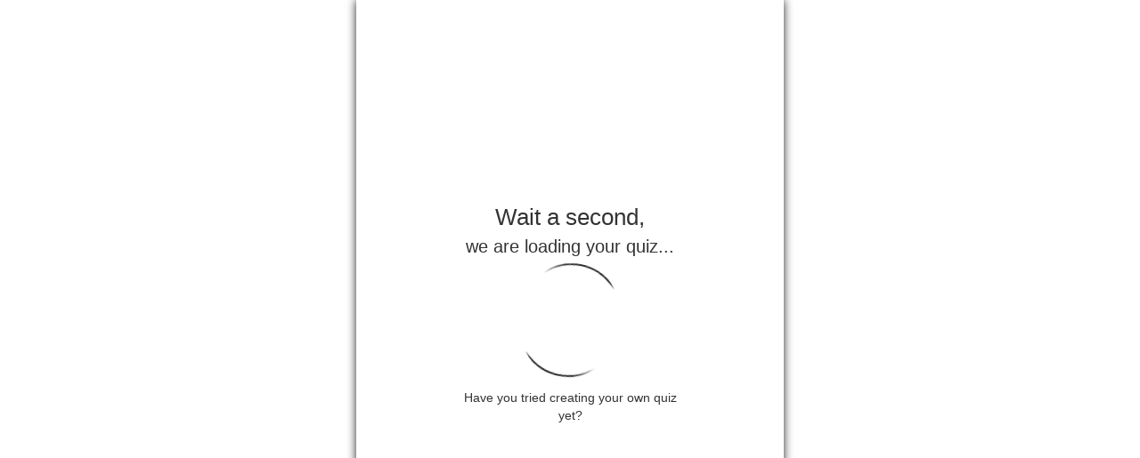

--- FILE ---
content_type: text/html
request_url: http://www.quizpedia.com/quiz/btdk/AQFHKM
body_size: 21826
content:
<!DOCTYPE html>
  <html lang="da">
<head>
    <meta charset="utf-8">

        <link rel="dns-prefetch" href="//qp.quizpedia.com/">
        <link rel="dns-prefetch" href="//cdn2.quizpedia.com/">
        <link rel="dns-prefetch" href="//cdn0.quizpedia.com/">
        <link rel="dns-prefetch" href="//cdn1.quizpedia.com/">
    <link rel="dns-prefetch" href="https://d1zq9xt5y2rk8d.cloudfront.net/">
    <link rel="dns-prefetch" href="//d1u6urw4cd2xff.cloudfront.net/">
    <link rel="dns-prefetch" href="//gapi.quizpedia.com/">
    <link rel="dns-prefetch" href="https://fonts.googleapis.com/">





            <link rel="prefetch" href="https://cdn1.quizpedia.com/processed_images/2016/12/22/12/58/36/dc3336c3-cdde-42df-ba75-7ccdc565a272/_TmLtPNH_1482411512613.jpg" as="image">
              <link rel="prefetch" href="https://cdn1.quizpedia.com/processed_images/2016/12/23/11/44/57/bfddfbeb-50fc-4703-af02-00aab09d88cf/ZpWBixEJ_1482493496281.png" as="image">
                <link rel="prefetch" href="https://cdn1.quizpedia.com/processed_images/2016/12/23/11/44/57/dfa19180-6447-47f2-b1af-63ce2646eccb/5dY7gT0C_1482493496978.png" as="image">
                <link rel="prefetch" href="https://cdn0.quizpedia.com/processed_images/2016/12/23/11/44/57/e5bf6ad4-410e-4b1c-b6ff-cd56f460f6f0/uh-qU8Ku_1482493497377.png" as="image">
                <link rel="prefetch" href="https://cdn1.quizpedia.com/processed_images/2016/12/23/11/44/58/9057e5e3-5583-4a6a-982d-029f5c4787f5/4yb8wIUX_1482493497812.png" as="image">
                <link rel="prefetch" href="https://cdn1.quizpedia.com/processed_images/2016/12/23/11/44/58/3cb3fcad-cf98-4d86-ba38-0467e31b3f7b/0tOdfY-J_1482493498178.png" as="image">

              <link rel="prefetch" href="https://cdn1.quizpedia.com/processed_images/2016/12/23/11/45/48/583a5638-9cd6-4639-b114-46965bdb01cc/jq3cNVHY_1482493547748.png" as="image">
                <link rel="prefetch" href="https://cdn1.quizpedia.com/processed_images/2016/12/23/11/45/48/76b578e1-db35-466a-8eab-dd726121f180/TjwqkWWi_1482493548378.png" as="image">
                <link rel="prefetch" href="https://cdn2.quizpedia.com/processed_images/2016/12/23/11/45/49/cabb2835-630d-413a-bf50-b3b6d1dec730/ybSjy1Gr_1482493548778.png" as="image">
                <link rel="prefetch" href="https://cdn2.quizpedia.com/processed_images/2016/12/23/11/45/49/8b6ce7bf-01c1-43f4-b802-57791cc6b0d2/l-p8yAre_1482493549344.png" as="image">
                <link rel="prefetch" href="https://cdn0.quizpedia.com/processed_images/2016/12/23/11/45/50/54c44395-9317-41c8-8442-6ada96f9f6e6/aBhAKq-__1482493549845.png" as="image">

              <link rel="prefetch" href="https://cdn1.quizpedia.com/processed_images/2016/12/23/11/46/34/b3fc4608-f47f-4982-8d08-e61e4da1ee86/HIt0qzpW_1482493593716.png" as="image">
                <link rel="prefetch" href="https://cdn0.quizpedia.com/processed_images/2016/12/23/11/46/34/77404f03-5104-4de1-9351-16308b60e471/x-0jNndq_1482493594326.png" as="image">
                <link rel="prefetch" href="https://cdn0.quizpedia.com/processed_images/2016/12/23/11/46/35/d79da3e1-8718-488b-9437-2d07ee854769/pSu-H7h0_1482493594746.png" as="image">
                <link rel="prefetch" href="https://cdn1.quizpedia.com/processed_images/2016/12/23/11/46/35/62e50ad3-f710-4d65-af13-1075286058d9/fIjgF-1a_1482493595278.png" as="image">
                <link rel="prefetch" href="https://cdn2.quizpedia.com/processed_images/2016/12/23/11/46/36/395f6606-454e-432d-8672-f561d7311b0a/yy-h8gOv_1482493595771.png" as="image">

              <link rel="prefetch" href="https://cdn2.quizpedia.com/processed_images/2016/12/23/11/47/44/12cd9c3d-aaec-4c9b-a528-32135d4c81cc/lSE1oEzI_1482493662749.png" as="image">
                <link rel="prefetch" href="https://cdn1.quizpedia.com/processed_images/2016/12/23/11/47/44/a0b773e5-4082-461d-b974-8058bbd59b1e/6xssXah2_1482493663577.png" as="image">
                <link rel="prefetch" href="https://cdn1.quizpedia.com/processed_images/2016/12/23/11/47/44/da4ff42e-95be-4113-9738-4ad1c03c8448/W9ni6Ciu_1482493664245.png" as="image">
                <link rel="prefetch" href="https://cdn2.quizpedia.com/processed_images/2016/12/23/11/47/45/c38e361a-1173-4755-a1bf-8f0f80850185/NEN7XIPb_1482493664644.png" as="image">
                <link rel="prefetch" href="https://cdn0.quizpedia.com/processed_images/2016/12/23/11/47/45/d90faddb-1bb9-40d7-a8d2-2e4319a1c85c/FshHeYJN_1482493665077.png" as="image">

              <link rel="prefetch" href="https://cdn0.quizpedia.com/processed_images/2016/12/23/11/49/45/c52e6b63-47b1-4834-aa6e-8824882a5bd0/SfcsY7jn_1482493784481.png" as="image">
                <link rel="prefetch" href="https://cdn0.quizpedia.com/processed_images/2016/12/23/11/49/45/52b497b0-4035-4309-bb5a-184a74da6a3c/svLnZx-8_1482493784912.png" as="image">
                <link rel="prefetch" href="https://cdn1.quizpedia.com/processed_images/2016/12/23/11/49/46/5ad5e7b2-4d00-48df-aa2f-e1f5f5f04cc7/gpCS-mGA_1482493785477.png" as="image">
                <link rel="prefetch" href="https://cdn2.quizpedia.com/processed_images/2016/12/23/11/49/46/07fe03a2-8a1b-4992-b8a8-f788519923bf/PYeEjjpo_1482493786046.png" as="image">
                <link rel="prefetch" href="https://cdn2.quizpedia.com/processed_images/2016/12/23/11/49/47/ef1984a4-fc67-4b48-8fcd-92cc6a54e925/X85xROMd_1482493786477.png" as="image">

              <link rel="prefetch" href="https://cdn1.quizpedia.com/processed_images/2016/12/23/11/50/51/a8198aa6-9624-47d5-ad82-e7db3444021f/hoiIVItj_1482493850452.png" as="image">
                <link rel="prefetch" href="https://cdn1.quizpedia.com/processed_images/2016/12/23/11/50/51/3fd4e2fa-34bb-4db7-b52a-7883aa9e3702/vwVwuZUg_1482493851028.png" as="image">
                <link rel="prefetch" href="https://cdn0.quizpedia.com/processed_images/2016/12/23/11/50/52/767376ad-3b37-45d1-95a9-93503455869f/Pb_QjlHY_1482493851411.png" as="image">
                <link rel="prefetch" href="https://cdn2.quizpedia.com/processed_images/2016/12/23/11/50/52/a931e044-2bd0-4fe6-a6aa-e489478e5013/6mvPhY6e_1482493852345.png" as="image">
                <link rel="prefetch" href="https://cdn2.quizpedia.com/processed_images/2016/12/23/11/50/53/a22dd51e-2598-4f30-b360-0efbe5466fc7/SA3DDT6n_1482493852726.png" as="image">

              <link rel="prefetch" href="https://cdn2.quizpedia.com/processed_images/2016/12/23/11/51/51/3e060b55-dea6-416f-9be3-7fd143002c58/IVxxIhO9_1482493910881.png" as="image">
                <link rel="prefetch" href="https://cdn2.quizpedia.com/processed_images/2016/12/23/11/51/52/e0e0b990-b0f5-4abe-8a3c-9fa77aba92d9/0x6CJEWn_1482493911513.png" as="image">
                <link rel="prefetch" href="https://cdn0.quizpedia.com/processed_images/2016/12/23/11/51/52/cbed0128-2665-4e15-b55b-456c4ba0dc29/0GwbNidy_1482493912312.png" as="image">
                <link rel="prefetch" href="https://cdn1.quizpedia.com/processed_images/2016/12/23/11/51/53/c1c47008-8df6-4407-b381-6ca1a0db2213/5gII3uzg_1482493912712.png" as="image">
                <link rel="prefetch" href="https://cdn2.quizpedia.com/processed_images/2016/12/23/11/51/54/5fa2d785-7bfb-40f6-90a0-643ced22a52d/gsT-pbai_1482493913360.png" as="image">

              <link rel="prefetch" href="https://cdn2.quizpedia.com/processed_images/2016/12/23/11/53/07/e2513ce8-3e5a-431b-b1c9-f3bfb8891f1e/SmNsqUz3_1482493985981.png" as="image">
                <link rel="prefetch" href="https://cdn1.quizpedia.com/processed_images/2016/12/23/11/53/07/9cc15dc6-e633-4f58-984f-be18a284b99d/9m-oBbyq_1482493986460.png" as="image">
                <link rel="prefetch" href="https://cdn1.quizpedia.com/processed_images/2016/12/23/11/53/07/d0df07fb-ead5-4f15-85ac-dc84be9d75a1/fp6ys0MT_1482493986845.png" as="image">
                <link rel="prefetch" href="https://cdn1.quizpedia.com/processed_images/2016/12/23/11/53/07/60b0e37c-3fdf-4f68-b27e-4d0622fc5b09/9K8cHLBj_1482493987212.png" as="image">
                <link rel="prefetch" href="https://cdn0.quizpedia.com/processed_images/2016/12/23/11/53/08/c8b06b99-64a8-48a3-bd91-fe3b01d7eb1a/1sBcadrd_1482493987612.png" as="image">

              <link rel="prefetch" href="https://cdn0.quizpedia.com/quizzes/AQFHKM/own/eiHP_21W_1482494038881.png" as="image">
                <link rel="prefetch" href="https://cdn2.quizpedia.com/processed_images/2016/12/23/11/53/59/050d3b0f-dee5-4f26-af16-971b3753a585/1moZEKel_1482494039464.png" as="image">
                <link rel="prefetch" href="https://cdn0.quizpedia.com/processed_images/2016/12/23/11/54/00/5e235eb2-9fad-4e9c-bc5d-e38ea1f14f6b/2Owqf2-k_1482494039878.png" as="image">
                <link rel="prefetch" href="https://cdn2.quizpedia.com/processed_images/2016/12/23/11/54/00/85a5ceb1-51d5-4f0d-b7f3-752904cdf238/p00KNKKK_1482494040244.png" as="image">
                <link rel="prefetch" href="https://cdn2.quizpedia.com/processed_images/2016/12/23/11/54/01/c7f2c096-23f9-4146-bf0e-9a0db63f3d2e/EFN6LInO_1482494040713.png" as="image">

              <link rel="prefetch" href="https://cdn0.quizpedia.com/processed_images/2016/12/23/11/54/53/c41bc133-cd16-43e7-ae68-207773df2aac/96cAi_nz_1482494092981.png" as="image">
                <link rel="prefetch" href="https://cdn2.quizpedia.com/processed_images/2016/12/23/11/54/54/89bc5199-e4bf-4f12-9a1e-4ac07778b22d/a7msbDo8_1482494093593.png" as="image">
                <link rel="prefetch" href="https://cdn0.quizpedia.com/processed_images/2016/12/23/11/54/54/4f40ad6c-ba8e-44e9-855b-f34a4b10afb6/ehoYChDr_1482494094145.png" as="image">
                <link rel="prefetch" href="https://cdn1.quizpedia.com/quizzes/AQFHKM/own/LLuxMjNV_1482494094912.png" as="image">
                <link rel="prefetch" href="https://cdn0.quizpedia.com/processed_images/2016/12/23/11/55/00/238a0d23-90b9-431d-849e-00d94fc0e7f3/u5ziv9ta_1482494099713.png" as="image">

              <link rel="prefetch" href="https://cdn0.quizpedia.com/processed_images/2016/12/23/12/00/11/7ef8b3c8-b3cd-49c5-83f0-4669bb92a95e/McyEidc6_1482494410610.png" as="image">
                <link rel="prefetch" href="https://cdn0.quizpedia.com/processed_images/2016/12/23/12/00/11/71484c66-052a-4401-873e-5f24166f2617/WAw-yZrM_1482494411270.png" as="image">
                <link rel="prefetch" href="https://cdn1.quizpedia.com/processed_images/2016/12/23/12/00/12/c2ded615-881c-4662-b66a-80574611b98f/0PfCMn8q_1482494411825.png" as="image">
                <link rel="prefetch" href="https://cdn2.quizpedia.com/processed_images/2016/12/23/12/00/12/f22060a4-3030-4ee9-8c8e-6c926db7a1f3/WAF4SyTN_1482494412205.png" as="image">
                <link rel="prefetch" href="https://cdn1.quizpedia.com/processed_images/2016/12/23/12/00/13/9419fc82-b61d-48b8-8394-4aa96c621f8f/zyv-JERV_1482494412679.png" as="image">

              <link rel="prefetch" href="https://cdn1.quizpedia.com/processed_images/2016/12/23/12/02/19/328a5eae-8c0a-42f5-bdef-56e52fe21f1d/udUu4--9_1482494537980.png" as="image">
                <link rel="prefetch" href="https://cdn2.quizpedia.com/processed_images/2016/12/23/12/02/19/e676cf15-5cce-4001-b53b-20f837919498/hQ2_xPI__1482494538654.png" as="image">
                <link rel="prefetch" href="https://cdn1.quizpedia.com/processed_images/2016/12/23/12/02/19/e6c12a2f-1966-4817-baae-78ae33b79a5c/EgfAD4fL_1482494539185.png" as="image">
                <link rel="prefetch" href="https://cdn2.quizpedia.com/processed_images/2016/12/23/12/02/20/195bff26-fa30-4b7c-ad8c-083dbeeb65d8/OCkQFqxE_1482494539654.png" as="image">
                <link rel="prefetch" href="https://cdn2.quizpedia.com/processed_images/2016/12/23/12/02/20/59330965-c292-4350-a19c-4043a443df0f/ggDmwRyJ_1482494540313.png" as="image">

              <link rel="prefetch" href="https://cdn1.quizpedia.com/processed_images/2016/12/23/12/03/50/6c5c2ebd-5f14-42ca-871a-3d84c1043000/e6nXZHQY_1482494629071.png" as="image">
                <link rel="prefetch" href="https://cdn2.quizpedia.com/processed_images/2016/12/23/12/03/54/7cd61fa3-6167-4c8e-9119-4592fd2d7fef/nNb1yKhY_1482494629648.png" as="image">
                <link rel="prefetch" href="https://cdn2.quizpedia.com/processed_images/2016/12/23/12/03/54/6d620f64-2979-4f3f-b401-e4f423986446/Wmqo8--__1482494634286.png" as="image">
                <link rel="prefetch" href="https://cdn2.quizpedia.com/processed_images/2016/12/23/12/03/55/5799bd13-4447-4fe3-84e5-5d5f3ccf7fd8/4xfRuXu4_1482494634862.png" as="image">
                <link rel="prefetch" href="https://cdn1.quizpedia.com/processed_images/2016/12/23/12/03/55/086b3bdc-a4d6-4ed2-8dfe-c6078d0b5632/d7ycgVTj_1482494635323.png" as="image">

              <link rel="prefetch" href="https://cdn0.quizpedia.com/processed_images/2016/12/23/12/04/40/053af498-d0d3-4dc4-b830-aafa35841359/D8OCxBbt_1482494679662.png" as="image">
                <link rel="prefetch" href="https://cdn2.quizpedia.com/processed_images/2016/12/23/12/04/46/140df099-a48d-4e84-8c82-17c242fb8ca8/rEslRRb0_1482494680296.png" as="image">
                <link rel="prefetch" href="https://cdn1.quizpedia.com/processed_images/2016/12/23/12/04/46/ee423e7b-4d74-405f-92a6-2aa0bebd95b4/-dpSlrLC_1482494686096.png" as="image">
                <link rel="prefetch" href="https://cdn1.quizpedia.com/processed_images/2016/12/23/12/04/47/34d8e814-7bb0-4f1e-a8e6-e084779147a6/zQpInhfl_1482494686679.png" as="image">
                <link rel="prefetch" href="https://cdn2.quizpedia.com/processed_images/2016/12/23/12/04/47/f8f1b471-afdb-4473-8596-4c5e8e95ff82/_O8poWRQ_1482494687215.png" as="image">

              <link rel="prefetch" href="https://cdn2.quizpedia.com/processed_images/2016/12/23/12/05/46/e7d9a2ef-35df-43c5-b2ba-cb7fab044052/VIWjrspR_1482494745949.png" as="image">
                <link rel="prefetch" href="https://cdn1.quizpedia.com/processed_images/2016/12/23/12/05/47/eceff7c6-acf1-4ceb-b597-4d4821c58169/iYod3crx_1482494746516.png" as="image">
                <link rel="prefetch" href="https://cdn1.quizpedia.com/processed_images/2016/12/23/12/05/47/79f37c5e-9f01-44f1-b587-a2a67288aa25/WqW9PKdb_1482494747016.png" as="image">
                <link rel="prefetch" href="https://cdn2.quizpedia.com/processed_images/2016/12/23/12/05/48/5e5c900d-abcd-4702-9ba8-fb35d326f2b9/26QsQ4az_1482494747485.png" as="image">
                <link rel="prefetch" href="https://cdn0.quizpedia.com/processed_images/2016/12/23/12/05/48/970f227d-86da-4b7a-8d8e-fcdcc7ec2243/ytnuLyfB_1482494748017.png" as="image">

              <link rel="prefetch" href="https://cdn1.quizpedia.com/processed_images/2016/12/23/11/39/35/a7808d6d-f3e2-4a17-84e7-bce56a14efe3/JR16f7RR_1482493174083.png" as="image">
                <link rel="prefetch" href="https://cdn1.quizpedia.com/processed_images/2016/12/23/11/39/35/843a2b5c-b5b2-49b4-8722-a47a4433b2eb/lpuDp97D_1482493174614.png" as="image">
                <link rel="prefetch" href="https://cdn2.quizpedia.com/processed_images/2016/12/23/11/39/35/38b49694-fcb1-4d67-b9f5-ffa520eabecf/zFUeJOAJ_1482493174978.png" as="image">
                <link rel="prefetch" href="https://cdn0.quizpedia.com/processed_images/2016/12/23/11/39/36/2f5fd390-bb44-4e27-99de-aef38857f9f7/9pf_KItK_1482493175427.png" as="image">
                <link rel="prefetch" href="https://cdn2.quizpedia.com/processed_images/2016/12/23/11/39/36/e07bb861-1f0e-423e-b6da-3476fb2c4f0a/AOFBjN1J_1482493176246.png" as="image">

              <link rel="prefetch" href="https://cdn2.quizpedia.com/processed_images/2016/12/23/11/40/11/05133255-7193-4589-9d39-0eb9dfb68e5c/ONg3e5wf_1482493210815.png" as="image">
                <link rel="prefetch" href="https://cdn1.quizpedia.com/processed_images/2016/12/23/11/40/11/72fa9ab8-93f6-40d2-b2fe-75ce85b0e2e7/DeC7_JoX_1482493211360.png" as="image">
                <link rel="prefetch" href="https://cdn2.quizpedia.com/processed_images/2016/12/23/11/40/12/9db3e2d5-d18c-4efa-aaa3-499350c7ae9e/OBMGXd9R_1482493211778.png" as="image">
                <link rel="prefetch" href="https://cdn1.quizpedia.com/processed_images/2016/12/23/11/40/12/b691d74f-5871-4c1b-b90a-4e833f673953/-C9WmsuE_1482493212478.png" as="image">
                <link rel="prefetch" href="https://cdn0.quizpedia.com/processed_images/2016/12/23/11/40/13/73255e2d-3989-4dab-89cf-31cbc3cb1300/O0Q46v2D_1482493212845.png" as="image">

              <link rel="prefetch" href="https://cdn1.quizpedia.com/processed_images/2016/12/23/11/40/52/a99ce6e0-c1f1-4354-9043-5a462c32f84a/MhNCcu2m_1482493251848.png" as="image">
                <link rel="prefetch" href="https://cdn2.quizpedia.com/processed_images/2016/12/23/11/40/53/947012ae-e170-4087-a8b9-c09eb100691c/y6tODYud_1482493252412.png" as="image">
                <link rel="prefetch" href="https://cdn0.quizpedia.com/processed_images/2016/12/23/11/40/53/4f901286-96ef-4150-814d-5243557fe6ad/KHM9mB9y_1482493253060.png" as="image">
                <link rel="prefetch" href="https://cdn0.quizpedia.com/processed_images/2016/12/23/11/40/54/672b318e-7e4a-42a8-a510-75882296d2ab/fhuxLpgV_1482493253513.png" as="image">
                <link rel="prefetch" href="https://cdn2.quizpedia.com/processed_images/2016/12/23/11/40/54/b3abd950-64cb-4111-95cf-e1a813b70657/DNR1Pr9j_1482493254013.png" as="image">

              <link rel="prefetch" href="https://cdn2.quizpedia.com/processed_images/2016/12/23/11/42/05/0fa37ad9-556c-45d5-af7c-6f5703158dcf/VcODwmWY_1482493324684.png" as="image">
                <link rel="prefetch" href="https://cdn2.quizpedia.com/processed_images/2016/12/23/11/42/05/ffc79664-a854-4bd1-aac4-2eeb40b7faea/5zHoNkI8_1482493325177.png" as="image">
                <link rel="prefetch" href="https://cdn2.quizpedia.com/processed_images/2016/12/23/11/42/06/183e83b6-862b-4c44-979f-e16c2e63b604/-Hi7aPUb_1482493325611.png" as="image">
                <link rel="prefetch" href="https://cdn2.quizpedia.com/processed_images/2016/12/23/11/42/06/53743e7a-4999-4716-acab-8d226340483c/DPFs9dfq_1482493325978.png" as="image">
                <link rel="prefetch" href="https://cdn2.quizpedia.com/processed_images/2016/12/23/11/42/06/2cd1c429-8115-42f8-a066-3064babb5dc7/IgJjxN-M_1482493326379.png" as="image">

              <link rel="prefetch" href="https://cdn0.quizpedia.com/processed_images/2016/12/23/11/43/43/efebd6ae-ca35-4658-a362-91dfc2a8b56d/uxcHb4DZ_1482493422415.png" as="image">
                <link rel="prefetch" href="https://cdn0.quizpedia.com/processed_images/2016/12/23/11/43/43/a37ef4f9-669b-4994-bd2e-c0aeee92c897/VIqrijia_1482493423046.png" as="image">
                <link rel="prefetch" href="https://cdn1.quizpedia.com/processed_images/2016/12/23/11/43/43/7d1f3353-f0f1-4e62-a894-92e889099c94/NJFUzULn_1482493423560.png" as="image">
                <link rel="prefetch" href="https://cdn1.quizpedia.com/processed_images/2016/12/23/11/43/44/c9b339ac-6b5a-44dd-a62e-1c8137b59253/oMr8AZru_1482493423945.png" as="image">
                <link rel="prefetch" href="https://cdn0.quizpedia.com/processed_images/2016/12/23/11/43/45/00660c66-9b96-4e96-b5a2-75a226ab6808/N0OwTeCE_1482493424412.png" as="image">


        <meta name="channel-short-name" content="btdk" />

        <title>BT Sportens store 2016-quiz. Del 5 | QuizPedia</title>
        <meta name="description" content="Hvor skarp er du på hvad, der skete i sportsåret 2016? Test din viden og se, om du er en ægte champ eller om du skyder med løst krudt." />
        <meta name="keywords" content="quiz, nyhedsquiz" />
        <link rel="canonical" href="www.quizpedia.com/quiz/qp/AQFHKM" />
        <meta itemprop="name" content="BT Sportens store 2016-quiz. Del 5">
        <meta itemprop="description" content="Hvor skarp er du på hvad, der skete i sportsåret 2016? Test din viden og se, om du er en ægte champ eller om du skyder med løst krudt.">
        <meta itemprop="image" content="https://cdn1.quizpedia.com/processed_images/2016/12/22/12/58/34/dd6608f3-f290-4dcd-978d-da1e9b7c85dd/_TmLtPNH_1482411512613.jpg">


        
    <meta property="og:title" content="BT Sportens store 2016-quiz. Del 5" />
    <meta property="og:url" content="http://www.quizpedia.com/quiz/qp/AQFHKM" />


<meta property="og:description" content="Hvor skarp er du på hvad, der skete i sportsåret 2016? Test din viden og se, om du er en ægte champ eller om du skyder med løst krudt. #nyhedsquiz #quiz" />
<meta property="og:image" content="https://cdn1.quizpedia.com/processed_images/2018/10/06/05/58/09/114e4757-ad7c-43c9-ae4b-b7ebee9980f1/cta_quiz_image.jpg" />
<meta property="og:image:width" content="1200" />
<meta property="og:image:height" content="630" />
<meta property="og:image:type" content="image/jpeg" />
<meta property="fb:app_id" content="258285467713713" />

<meta property="og:type" content="article" />
<meta property="og:site_name" content="QuizPedia" />

        
    <meta property="twitter:title" content="BT Sportens store 2016-quiz. Del 5" />

    <meta property="twitter:url" content="http://www.quizpedia.com/btdk/AQFHKM" />

    <meta property="twitter:site" content="" />
    <meta property="twitter:image" content="https://cdn1.quizpedia.com/processed_images/2018/10/06/05/58/11/255f949c-fd94-4b49-9ec9-55972f9d3101/cta_quiz_image.jpg" />
    <meta property="twitter:description" content="Hvor skarp er du på hvad, der skete i sportsåret 2016? Test din viden og se, om du er en ægte champ eller om du skyder med løst krudt. #nyhedsquiz #quiz" />
    <meta property="twitter:card" content="summary_large_image" />
    <!--<meta property="twitter:creator" content="" />-->


    <link rel="icon" type="image/png" href="https://cdn2.quizpedia.com/processed_images/2015/04/23/12/14/50/98/file.jpg" sizes="16x16" />
    <link rel="icon" type="image/png" href="https://cdn2.quizpedia.com/processed_images/2015/04/23/12/14/50/98/file.jpg" sizes="32x32" />

    <link rel="apple-touch-icon-precomposed" sizes="57x57" href="https://cdn2.quizpedia.com/processed_images/2015/04/23/12/14/50/98/file.jpg" />
    <link rel="apple-touch-icon-precomposed" sizes="72x72" href="https://cdn2.quizpedia.com/processed_images/2015/04/23/12/14/50/98/file.jpg" />
    <link rel="apple-touch-icon-precomposed" sizes="114x114" href="https://cdn2.quizpedia.com/processed_images/2015/04/23/12/14/50/98/file.jpg" />

    <link rel="apple-touch-icon-precomposed" sizes="120x120" href="https://cdn2.quizpedia.com/processed_images/2015/04/23/12/14/50/98/file.jpg" />
    <link rel="apple-touch-icon-precomposed" sizes="144x144" href="https://cdn2.quizpedia.com/processed_images/2015/04/23/12/14/50/98/file.jpg" />
    <link rel="apple-touch-icon-precomposed" sizes="144x144" href="https://cdn2.quizpedia.com/processed_images/2015/04/23/12/14/50/98/file.jpg" />

    

    <script id="channel-btdk" type="application/json">
        {"_id":"546b6ea0373466000c090100","name":"BT.dk","short_name":"btdk","reference_code":"PFNVEY","domain":"","language_code":"da","created_at":"2014-11-18T16:06:56.684Z","piwik_site_id":3,"custom_tracking_details":null,"display_author_name":"BT redaktionen","hide_author":true,"image_url":"https://cdn2.quizpedia.com/processed_images/2015/04/23/12/14/50/98/file.jpg","terms_url":"http://www.berlingskemedia.dk/cookie-og-privatlivspolitik/","subscription_name":"Free","subscription":{"_id":"5f1e67d5701916000808a196","name":"Free","valid_from":1416326816000,"valid_to":null}}
    </script>


    <script id="quiz-AQFHKM" type="application/json">
        {"_id":"AQFHKM","attempts":-1,"summary":null,"description":"Hvor skarp er du på hvad, der skete i sportsåret 2016? Test din viden og se, om du er en ægte champ eller om du skyder med løst krudt.","difficulty_level":-1,"sensitive":false,"questions":[{"_id":"585d0cf53e2165411b000099","order_idx":0,"question":null,"template_type":"Grid4","answers":[{"_id":"585d0cf83e21653daa000098","order_idx":0,"answer":"","explanation":null,"label":null,"right":false,"type":"text","media_uri":null,"canvas":{"_id":"585d0cf6d157aa3f5d00004c","user_id":"546b6ea0373466000c0c0100","effect":null,"objects":[{"_id":"585d0cf6d157aa3f5d00004d","align":"center","background":false,"body":null,"color":"rgb(5, 5, 5)","content":"Peter Fredberg","cw_angle":"0.0","end_time":null,"font_family":"Roboto Regular","font_size":45,"font_weight":"regular","height":122,"layer_index":0,"object_type":"text","resource_domain_id":null,"scale_x":1,"scale_y":1,"start_time":null,"width":284,"x":8,"y":27,"resource_url":null,"alt_resource_urls":null,"position":null,"dimensions":null}],"previews":[{"width":299,"height":174,"uri":"https://cdn1.quizpedia.com/quizzes/AQFHKM/own/lpuDp97D_1482493174614.png"}],"scaled_previews":[{"width":299,"height":174,"uri":"https://cdn1.quizpedia.com/quizzes/AQFHKM/own/lpuDp97D_1482493174614.png"},{"width":null,"height":174,"uri":"https://cdn1.quizpedia.com/processed_images/2016/12/23/11/39/35/843a2b5c-b5b2-49b4-8722-a47a4433b2eb/lpuDp97D_1482493174614.png"}]},"canvas_id":"585d0cf6d157aa3f5d00004c","explanation_link_url":null,"explanation_link_title":null},{"_id":"585d0cf83e21653daa000099","order_idx":1,"answer":"","explanation":null,"label":null,"right":false,"type":"text","media_uri":null,"canvas":{"_id":"585d0cf733c3b443fb000009","user_id":"546b6ea0373466000c0c0100","effect":null,"objects":[{"_id":"585d0cf733c3b443fb00000a","align":"center","background":false,"body":null,"color":"rgb(5, 5, 5)","content":"Michel Platini","cw_angle":"0.0","end_time":null,"font_family":"Roboto Regular","font_size":45,"font_weight":"regular","height":63,"layer_index":0,"object_type":"text","resource_domain_id":null,"scale_x":1,"scale_y":1,"start_time":null,"width":284,"x":7,"y":57,"resource_url":null,"alt_resource_urls":null,"position":null,"dimensions":null}],"previews":[{"width":299,"height":174,"uri":"https://cdn2.quizpedia.com/quizzes/AQFHKM/own/zFUeJOAJ_1482493174978.png"}],"scaled_previews":[{"width":299,"height":174,"uri":"https://cdn2.quizpedia.com/quizzes/AQFHKM/own/zFUeJOAJ_1482493174978.png"},{"width":null,"height":174,"uri":"https://cdn2.quizpedia.com/processed_images/2016/12/23/11/39/35/38b49694-fcb1-4d67-b9f5-ffa520eabecf/zFUeJOAJ_1482493174978.png"}]},"canvas_id":"585d0cf733c3b443fb000009","explanation_link_url":null,"explanation_link_title":null},{"_id":"585d0cf83e21653daa00009a","order_idx":2,"answer":"","explanation":null,"label":null,"right":false,"type":"text","media_uri":null,"canvas":{"_id":"585d0cf80c1e192375000098","user_id":"546b6ea0373466000c0c0100","effect":null,"objects":[{"_id":"585d0cf80c1e192375000099","align":"center","background":false,"body":null,"color":"rgb(5, 5, 5)","content":"Sepp Blatter","cw_angle":"0.0","end_time":null,"font_family":"Roboto Regular","font_size":45,"font_weight":"regular","height":63,"layer_index":0,"object_type":"text","resource_domain_id":null,"scale_x":1,"scale_y":1,"start_time":null,"width":284,"x":7,"y":57,"resource_url":null,"alt_resource_urls":null,"position":null,"dimensions":null}],"previews":[{"width":299,"height":174,"uri":"https://cdn0.quizpedia.com/quizzes/AQFHKM/own/9pf_KItK_1482493175427.png"}],"scaled_previews":[{"width":299,"height":174,"uri":"https://cdn0.quizpedia.com/quizzes/AQFHKM/own/9pf_KItK_1482493175427.png"},{"width":null,"height":174,"uri":"https://cdn0.quizpedia.com/processed_images/2016/12/23/11/39/36/2f5fd390-bb44-4e27-99de-aef38857f9f7/9pf_KItK_1482493175427.png"}]},"canvas_id":"585d0cf80c1e192375000098","explanation_link_url":null,"explanation_link_title":null},{"_id":"585d0cf83e21653daa00009b","order_idx":3,"answer":"","explanation":null,"label":null,"right":true,"type":"text","media_uri":null,"canvas":{"_id":"585d0cf80c1e192bcf00005a","user_id":"546b6ea0373466000c0c0100","effect":null,"objects":[{"_id":"585d0cf80c1e192bcf00005b","align":"center","background":false,"body":null,"color":"rgb(5, 5, 5)","content":"Gianno Infantino","cw_angle":"0.0","end_time":null,"font_family":"Roboto Regular","font_size":45,"font_weight":"regular","height":122,"layer_index":0,"object_type":"text","resource_domain_id":null,"scale_x":1,"scale_y":1,"start_time":null,"width":284,"x":8,"y":27,"resource_url":null,"alt_resource_urls":null,"position":null,"dimensions":null}],"previews":[{"width":299,"height":174,"uri":"https://cdn2.quizpedia.com/quizzes/AQFHKM/own/AOFBjN1J_1482493176246.png"}],"scaled_previews":[{"width":299,"height":174,"uri":"https://cdn2.quizpedia.com/quizzes/AQFHKM/own/AOFBjN1J_1482493176246.png"},{"width":null,"height":174,"uri":"https://cdn2.quizpedia.com/processed_images/2016/12/23/11/39/36/e07bb861-1f0e-423e-b6da-3476fb2c4f0a/AOFBjN1J_1482493176246.png"}]},"canvas_id":"585d0cf80c1e192bcf00005a","explanation_link_url":null,"explanation_link_title":null}],"type":"text","canvas":{"_id":"585d0cf6d157aa42df000024","user_id":"546b6ea0373466000c0c0100","effect":null,"objects":[{"_id":"585d0cf6d157aa42df000025","align":"center","background":false,"body":null,"color":"rgb(64, 61, 61)","content":"Hvad hedder fodboldforbundet FIFAs nye præsident, der blev valgt i februar 2016?","cw_angle":"0.0","end_time":null,"font_family":"Roboto Regular","font_size":55,"font_weight":"regular","height":293,"layer_index":0,"object_type":"text","resource_domain_id":null,"scale_x":1,"scale_y":1,"start_time":null,"width":608,"x":16,"y":35,"resource_url":null,"alt_resource_urls":null,"position":null,"dimensions":null}],"previews":[{"width":640,"height":360,"uri":"https://cdn1.quizpedia.com/quizzes/AQFHKM/own/JR16f7RR_1482493174083.png"}],"scaled_previews":[{"width":640,"height":360,"uri":"https://cdn1.quizpedia.com/quizzes/AQFHKM/own/JR16f7RR_1482493174083.png"},{"width":null,"height":320,"uri":"https://cdn1.quizpedia.com/processed_images/2016/12/23/11/39/34/cf2561e3-38f6-4943-bc30-9a19e161778a/JR16f7RR_1482493174083.png"},{"width":null,"height":360,"uri":"https://cdn1.quizpedia.com/processed_images/2016/12/23/11/39/35/a7808d6d-f3e2-4a17-84e7-bce56a14efe3/JR16f7RR_1482493174083.png"}]},"canvas_id":"585d0cf6d157aa42df000024","label":null,"thumbnail_uri":null,"preview_uri":"https://cdn2.quizpedia.com/quizzes/AQFHKM/own/-133LqLQ_1482493176645.png","media_uri":null,"explanation":null,"explanation_link_url":null,"explanation_link_title":null,"settings":{"final_screen_view":"List","number_of_votes":1,"change_vote":true,"show_percent_votes":true,"show_votes":true,"list_view_order":"ordered"}},{"_id":"585d0d1a3e21654cff000011","order_idx":1,"question":null,"template_type":"Grid4","answers":[{"_id":"585d0d1d0c1e1931e0000016","order_idx":0,"answer":"","explanation":null,"label":null,"right":false,"type":"text","media_uri":null,"canvas":{"_id":"585d0d1bd157aa42df00002a","user_id":"546b6ea0373466000c0c0100","effect":null,"objects":[{"_id":"585d0d1bd157aa42df00002b","align":"center","background":false,"body":null,"color":"rgb(5, 5, 5)","content":"Danmark","cw_angle":"0.0","end_time":null,"font_family":"Roboto Regular","font_size":45,"font_weight":"regular","height":63,"layer_index":0,"object_type":"text","resource_domain_id":null,"scale_x":1,"scale_y":1,"start_time":null,"width":284,"x":7,"y":57,"resource_url":null,"alt_resource_urls":null,"position":null,"dimensions":null}],"previews":[{"width":299,"height":174,"uri":"https://cdn1.quizpedia.com/quizzes/AQFHKM/own/DeC7_JoX_1482493211360.png"}],"scaled_previews":[{"width":299,"height":174,"uri":"https://cdn1.quizpedia.com/quizzes/AQFHKM/own/DeC7_JoX_1482493211360.png"},{"width":null,"height":174,"uri":"https://cdn1.quizpedia.com/processed_images/2016/12/23/11/40/11/72fa9ab8-93f6-40d2-b2fe-75ce85b0e2e7/DeC7_JoX_1482493211360.png"}]},"canvas_id":"585d0d1bd157aa42df00002a","explanation_link_url":null,"explanation_link_title":null},{"_id":"585d0d1d0c1e1931e0000017","order_idx":1,"answer":"","explanation":null,"label":null,"right":true,"type":"text","media_uri":null,"canvas":{"_id":"585d0d1c33c3b443c6000012","user_id":"546b6ea0373466000c0c0100","effect":null,"objects":[{"_id":"585d0d1c33c3b443c6000013","align":"center","background":false,"body":null,"color":"rgb(5, 5, 5)","content":"Sverige","cw_angle":"0.0","end_time":null,"font_family":"Roboto Regular","font_size":45,"font_weight":"regular","height":63,"layer_index":0,"object_type":"text","resource_domain_id":null,"scale_x":1,"scale_y":1,"start_time":null,"width":284,"x":7,"y":57,"resource_url":null,"alt_resource_urls":null,"position":null,"dimensions":null}],"previews":[{"width":299,"height":174,"uri":"https://cdn2.quizpedia.com/quizzes/AQFHKM/own/OBMGXd9R_1482493211778.png"}],"scaled_previews":[{"width":299,"height":174,"uri":"https://cdn2.quizpedia.com/quizzes/AQFHKM/own/OBMGXd9R_1482493211778.png"},{"width":null,"height":174,"uri":"https://cdn2.quizpedia.com/processed_images/2016/12/23/11/40/12/9db3e2d5-d18c-4efa-aaa3-499350c7ae9e/OBMGXd9R_1482493211778.png"}]},"canvas_id":"585d0d1c33c3b443c6000012","explanation_link_url":null,"explanation_link_title":null},{"_id":"585d0d1d0c1e1931e0000018","order_idx":2,"answer":"","explanation":null,"label":null,"right":false,"type":"text","media_uri":null,"canvas":{"_id":"585d0d1cd157aa2ff60000b4","user_id":"546b6ea0373466000c0c0100","effect":null,"objects":[{"_id":"585d0d1cd157aa2ff60000b5","align":"center","background":false,"body":null,"color":"rgb(5, 5, 5)","content":"Ungarn","cw_angle":"0.0","end_time":null,"font_family":"Roboto Regular","font_size":45,"font_weight":"regular","height":63,"layer_index":0,"object_type":"text","resource_domain_id":null,"scale_x":1,"scale_y":1,"start_time":null,"width":284,"x":7,"y":57,"resource_url":null,"alt_resource_urls":null,"position":null,"dimensions":null}],"previews":[{"width":299,"height":174,"uri":"https://cdn1.quizpedia.com/quizzes/AQFHKM/own/-C9WmsuE_1482493212478.png"}],"scaled_previews":[{"width":299,"height":174,"uri":"https://cdn1.quizpedia.com/quizzes/AQFHKM/own/-C9WmsuE_1482493212478.png"},{"width":null,"height":174,"uri":"https://cdn1.quizpedia.com/processed_images/2016/12/23/11/40/12/b691d74f-5871-4c1b-b90a-4e833f673953/-C9WmsuE_1482493212478.png"}]},"canvas_id":"585d0d1cd157aa2ff60000b4","explanation_link_url":null,"explanation_link_title":null},{"_id":"585d0d1d0c1e1931e0000019","order_idx":3,"answer":"","explanation":null,"label":null,"right":false,"type":"text","media_uri":null,"canvas":{"_id":"585d0d1d33c3b443b800000e","user_id":"546b6ea0373466000c0c0100","effect":null,"objects":[{"_id":"585d0d1d33c3b443b800000f","align":"center","background":false,"body":null,"color":"rgb(5, 5, 5)","content":"Andorra","cw_angle":"0.0","end_time":null,"font_family":"Roboto Regular","font_size":45,"font_weight":"regular","height":63,"layer_index":0,"object_type":"text","resource_domain_id":null,"scale_x":1,"scale_y":1,"start_time":null,"width":284,"x":7,"y":57,"resource_url":null,"alt_resource_urls":null,"position":null,"dimensions":null}],"previews":[{"width":299,"height":174,"uri":"https://cdn0.quizpedia.com/quizzes/AQFHKM/own/O0Q46v2D_1482493212845.png"}],"scaled_previews":[{"width":299,"height":174,"uri":"https://cdn0.quizpedia.com/quizzes/AQFHKM/own/O0Q46v2D_1482493212845.png"},{"width":null,"height":174,"uri":"https://cdn0.quizpedia.com/processed_images/2016/12/23/11/40/13/73255e2d-3989-4dab-89cf-31cbc3cb1300/O0Q46v2D_1482493212845.png"}]},"canvas_id":"585d0d1d33c3b443b800000e","explanation_link_url":null,"explanation_link_title":null}],"type":"text","canvas":{"_id":"585d0d1b3e2165411b00009c","user_id":"546b6ea0373466000c0c0100","effect":null,"objects":[{"_id":"585d0d1b3e2165411b00009d","align":"center","background":false,"body":null,"color":"rgb(64, 61, 61)","content":"Danmarks håndboldkvinder blev nummer fire ved EM, som blev afholdt i...?","cw_angle":"0.0","end_time":null,"font_family":"Roboto Regular","font_size":55,"font_weight":"regular","height":293,"layer_index":0,"object_type":"text","resource_domain_id":null,"scale_x":1,"scale_y":1,"start_time":null,"width":608,"x":16,"y":35,"resource_url":null,"alt_resource_urls":null,"position":null,"dimensions":null}],"previews":[{"width":640,"height":360,"uri":"https://cdn2.quizpedia.com/quizzes/AQFHKM/own/ONg3e5wf_1482493210815.png"}],"scaled_previews":[{"width":640,"height":360,"uri":"https://cdn2.quizpedia.com/quizzes/AQFHKM/own/ONg3e5wf_1482493210815.png"},{"width":null,"height":320,"uri":"https://cdn2.quizpedia.com/processed_images/2016/12/23/11/40/11/56f006de-d551-4cdf-a6d0-e4272959039c/ONg3e5wf_1482493210815.png"},{"width":null,"height":360,"uri":"https://cdn2.quizpedia.com/processed_images/2016/12/23/11/40/11/05133255-7193-4589-9d39-0eb9dfb68e5c/ONg3e5wf_1482493210815.png"}]},"canvas_id":"585d0d1b3e2165411b00009c","label":null,"thumbnail_uri":null,"preview_uri":"https://cdn2.quizpedia.com/quizzes/AQFHKM/own/mjBldAFn_1482493213278.png","media_uri":null,"explanation":null,"explanation_link_url":null,"explanation_link_title":null,"settings":{"final_screen_view":"List","number_of_votes":1,"change_vote":true,"show_percent_votes":true,"show_votes":true,"list_view_order":"ordered"}},{"_id":"585d0d433e21654e5100000f","order_idx":2,"question":null,"template_type":"Grid4","answers":[{"_id":"585d0d46d157aa42df000033","order_idx":0,"answer":"","explanation":null,"label":null,"right":false,"type":"text","media_uri":null,"canvas":{"_id":"585d0d440c1e1932fd000006","user_id":"546b6ea0373466000c0c0100","effect":null,"objects":[{"_id":"585d0d440c1e1932fd000007","align":"center","background":false,"body":null,"color":"rgb(5, 5, 5)","content":"Sergio Agüero","cw_angle":"0.0","end_time":null,"font_family":"Roboto Regular","font_size":45,"font_weight":"regular","height":122,"layer_index":0,"object_type":"text","resource_domain_id":null,"scale_x":1,"scale_y":1,"start_time":null,"width":284,"x":7,"y":27,"resource_url":null,"alt_resource_urls":null,"position":null,"dimensions":null}],"previews":[{"width":299,"height":174,"uri":"https://cdn2.quizpedia.com/quizzes/AQFHKM/own/y6tODYud_1482493252412.png"}],"scaled_previews":[{"width":299,"height":174,"uri":"https://cdn2.quizpedia.com/quizzes/AQFHKM/own/y6tODYud_1482493252412.png"},{"width":null,"height":174,"uri":"https://cdn2.quizpedia.com/processed_images/2016/12/23/11/40/53/947012ae-e170-4087-a8b9-c09eb100691c/y6tODYud_1482493252412.png"}]},"canvas_id":"585d0d440c1e1932fd000006","explanation_link_url":null,"explanation_link_title":null},{"_id":"585d0d46d157aa42df000034","order_idx":1,"answer":"","explanation":null,"label":null,"right":true,"type":"text","media_uri":null,"canvas":{"_id":"585d0d4533c3b443fb000018","user_id":"546b6ea0373466000c0c0100","effect":null,"objects":[{"_id":"585d0d4533c3b443fb000019","align":"center","background":false,"body":null,"color":"rgb(5, 5, 5)","content":"Harry Kane","cw_angle":"0.0","end_time":null,"font_family":"Roboto Regular","font_size":45,"font_weight":"regular","height":63,"layer_index":0,"object_type":"text","resource_domain_id":null,"scale_x":1,"scale_y":1,"start_time":null,"width":284,"x":7,"y":57,"resource_url":null,"alt_resource_urls":null,"position":null,"dimensions":null}],"previews":[{"width":299,"height":174,"uri":"https://cdn0.quizpedia.com/quizzes/AQFHKM/own/KHM9mB9y_1482493253060.png"}],"scaled_previews":[{"width":299,"height":174,"uri":"https://cdn0.quizpedia.com/quizzes/AQFHKM/own/KHM9mB9y_1482493253060.png"},{"width":null,"height":174,"uri":"https://cdn0.quizpedia.com/processed_images/2016/12/23/11/40/53/4f901286-96ef-4150-814d-5243557fe6ad/KHM9mB9y_1482493253060.png"}]},"canvas_id":"585d0d4533c3b443fb000018","explanation_link_url":null,"explanation_link_title":null},{"_id":"585d0d46d157aa42df000035","order_idx":2,"answer":"","explanation":null,"label":null,"right":false,"type":"text","media_uri":null,"canvas":{"_id":"585d0d45d157aa3f5d000058","user_id":"546b6ea0373466000c0c0100","effect":null,"objects":[{"_id":"585d0d45d157aa3f5d000059","align":"center","background":false,"body":null,"color":"rgb(5, 5, 5)","content":"Jamie Vardy","cw_angle":"0.0","end_time":null,"font_family":"Roboto Regular","font_size":45,"font_weight":"regular","height":63,"layer_index":0,"object_type":"text","resource_domain_id":null,"scale_x":1,"scale_y":1,"start_time":null,"width":284,"x":7,"y":57,"resource_url":null,"alt_resource_urls":null,"position":null,"dimensions":null}],"previews":[{"width":299,"height":174,"uri":"https://cdn0.quizpedia.com/quizzes/AQFHKM/own/fhuxLpgV_1482493253513.png"}],"scaled_previews":[{"width":299,"height":174,"uri":"https://cdn0.quizpedia.com/quizzes/AQFHKM/own/fhuxLpgV_1482493253513.png"},{"width":null,"height":174,"uri":"https://cdn0.quizpedia.com/processed_images/2016/12/23/11/40/54/672b318e-7e4a-42a8-a510-75882296d2ab/fhuxLpgV_1482493253513.png"}]},"canvas_id":"585d0d45d157aa3f5d000058","explanation_link_url":null,"explanation_link_title":null},{"_id":"585d0d46d157aa42df000036","order_idx":3,"answer":"","explanation":null,"label":null,"right":false,"type":"text","media_uri":null,"canvas":{"_id":"585d0d4633c3b445fa000003","user_id":"546b6ea0373466000c0c0100","effect":null,"objects":[{"_id":"585d0d4633c3b445fa000004","align":"center","background":false,"body":null,"color":"rgb(5, 5, 5)","content":"Wayne Rooney","cw_angle":"0.0","end_time":null,"font_family":"Roboto Regular","font_size":45,"font_weight":"regular","height":122,"layer_index":0,"object_type":"text","resource_domain_id":null,"scale_x":1,"scale_y":1,"start_time":null,"width":284,"x":7,"y":27,"resource_url":null,"alt_resource_urls":null,"position":null,"dimensions":null}],"previews":[{"width":299,"height":174,"uri":"https://cdn2.quizpedia.com/quizzes/AQFHKM/own/DNR1Pr9j_1482493254013.png"}],"scaled_previews":[{"width":299,"height":174,"uri":"https://cdn2.quizpedia.com/quizzes/AQFHKM/own/DNR1Pr9j_1482493254013.png"},{"width":null,"height":174,"uri":"https://cdn2.quizpedia.com/processed_images/2016/12/23/11/40/54/b3abd950-64cb-4111-95cf-e1a813b70657/DNR1Pr9j_1482493254013.png"}]},"canvas_id":"585d0d4633c3b445fa000003","explanation_link_url":null,"explanation_link_title":null}],"type":"text","canvas":{"_id":"585d0d44d157aa3f5d000055","user_id":"546b6ea0373466000c0c0100","effect":null,"objects":[{"_id":"585d0d44d157aa3f5d000056","align":"center","background":false,"body":null,"color":"rgb(64, 61, 61)","content":"Hvem blev topscorer i Premier League-sæsonen 2015/16?","cw_angle":"0.0","end_time":null,"font_family":"Roboto Regular","font_size":55,"font_weight":"regular","height":221,"layer_index":0,"object_type":"text","resource_domain_id":null,"scale_x":1,"scale_y":1,"start_time":null,"width":608,"x":16,"y":71,"resource_url":null,"alt_resource_urls":null,"position":null,"dimensions":null}],"previews":[{"width":640,"height":360,"uri":"https://cdn1.quizpedia.com/quizzes/AQFHKM/own/MhNCcu2m_1482493251848.png"}],"scaled_previews":[{"width":640,"height":360,"uri":"https://cdn1.quizpedia.com/quizzes/AQFHKM/own/MhNCcu2m_1482493251848.png"},{"width":null,"height":320,"uri":"https://cdn1.quizpedia.com/processed_images/2016/12/23/11/40/52/30d02e14-24eb-4c08-98da-a285220bf68e/MhNCcu2m_1482493251848.png"},{"width":null,"height":360,"uri":"https://cdn1.quizpedia.com/processed_images/2016/12/23/11/40/52/a99ce6e0-c1f1-4354-9043-5a462c32f84a/MhNCcu2m_1482493251848.png"}]},"canvas_id":"585d0d44d157aa3f5d000055","label":null,"thumbnail_uri":null,"preview_uri":"https://cdn2.quizpedia.com/quizzes/AQFHKM/own/yJldksXh_1482493254478.png","media_uri":null,"explanation":null,"explanation_link_url":null,"explanation_link_title":null,"settings":{"final_screen_view":"List","number_of_votes":1,"change_vote":true,"show_percent_votes":true,"show_votes":true,"list_view_order":"ordered"}},{"_id":"585d0d8c33c3b445fa00000b","order_idx":3,"question":null,"template_type":"Grid4","answers":[{"_id":"585d0d8fd157aa45ec00000a","order_idx":0,"answer":"","explanation":null,"label":null,"right":false,"type":"text","media_uri":null,"canvas":{"_id":"585d0d8d33c3b443fb000022","user_id":"546b6ea0373466000c0c0100","effect":null,"objects":[{"_id":"585d0d8d33c3b443fb000023","align":"center","background":false,"body":null,"color":"rgb(5, 5, 5)","content":"Tredje","cw_angle":"0.0","end_time":null,"font_family":"Roboto Regular","font_size":45,"font_weight":"regular","height":63,"layer_index":0,"object_type":"text","resource_domain_id":null,"scale_x":1,"scale_y":1,"start_time":null,"width":284,"x":8,"y":57,"resource_url":null,"alt_resource_urls":null,"position":null,"dimensions":null}],"previews":[{"width":299,"height":174,"uri":"https://cdn2.quizpedia.com/quizzes/AQFHKM/own/5zHoNkI8_1482493325177.png"}],"scaled_previews":[{"width":299,"height":174,"uri":"https://cdn2.quizpedia.com/quizzes/AQFHKM/own/5zHoNkI8_1482493325177.png"},{"width":null,"height":174,"uri":"https://cdn2.quizpedia.com/processed_images/2016/12/23/11/42/05/ffc79664-a854-4bd1-aac4-2eeb40b7faea/5zHoNkI8_1482493325177.png"}]},"canvas_id":"585d0d8d33c3b443fb000022","explanation_link_url":null,"explanation_link_title":null},{"_id":"585d0d8fd157aa45ec00000b","order_idx":1,"answer":"","explanation":null,"label":null,"right":false,"type":"text","media_uri":null,"canvas":{"_id":"585d0d8dd157aa4109000058","user_id":"546b6ea0373466000c0c0100","effect":null,"objects":[{"_id":"585d0d8dd157aa4109000059","align":"center","background":false,"body":null,"color":"rgb(5, 5, 5)","content":"Fjerde","cw_angle":"0.0","end_time":null,"font_family":"Roboto Regular","font_size":45,"font_weight":"regular","height":63,"layer_index":0,"object_type":"text","resource_domain_id":null,"scale_x":1,"scale_y":1,"start_time":null,"width":284,"x":7,"y":57,"resource_url":null,"alt_resource_urls":null,"position":null,"dimensions":null}],"previews":[{"width":299,"height":174,"uri":"https://cdn2.quizpedia.com/quizzes/AQFHKM/own/-Hi7aPUb_1482493325611.png"}],"scaled_previews":[{"width":299,"height":174,"uri":"https://cdn2.quizpedia.com/quizzes/AQFHKM/own/-Hi7aPUb_1482493325611.png"},{"width":null,"height":174,"uri":"https://cdn2.quizpedia.com/processed_images/2016/12/23/11/42/06/183e83b6-862b-4c44-979f-e16c2e63b604/-Hi7aPUb_1482493325611.png"}]},"canvas_id":"585d0d8dd157aa4109000058","explanation_link_url":null,"explanation_link_title":null},{"_id":"585d0d8fd157aa45ec00000c","order_idx":2,"answer":"","explanation":null,"label":null,"right":true,"type":"text","media_uri":null,"canvas":{"_id":"585d0d8ed157aa466b000005","user_id":"546b6ea0373466000c0c0100","effect":null,"objects":[{"_id":"585d0d8ed157aa466b000006","align":"center","background":false,"body":null,"color":"rgb(5, 5, 5)","content":"Femte","cw_angle":"0.0","end_time":null,"font_family":"Roboto Regular","font_size":45,"font_weight":"regular","height":63,"layer_index":0,"object_type":"text","resource_domain_id":null,"scale_x":1,"scale_y":1,"start_time":null,"width":284,"x":7,"y":57,"resource_url":null,"alt_resource_urls":null,"position":null,"dimensions":null}],"previews":[{"width":299,"height":174,"uri":"https://cdn2.quizpedia.com/quizzes/AQFHKM/own/DPFs9dfq_1482493325978.png"}],"scaled_previews":[{"width":299,"height":174,"uri":"https://cdn2.quizpedia.com/quizzes/AQFHKM/own/DPFs9dfq_1482493325978.png"},{"width":null,"height":174,"uri":"https://cdn2.quizpedia.com/processed_images/2016/12/23/11/42/06/53743e7a-4999-4716-acab-8d226340483c/DPFs9dfq_1482493325978.png"}]},"canvas_id":"585d0d8ed157aa466b000005","explanation_link_url":null,"explanation_link_title":null},{"_id":"585d0d8fd157aa45ec00000d","order_idx":3,"answer":"","explanation":null,"label":null,"right":false,"type":"text","media_uri":null,"canvas":{"_id":"585d0d8e33c3b445fa00000c","user_id":"546b6ea0373466000c0c0100","effect":null,"objects":[{"_id":"585d0d8e33c3b445fa00000d","align":"center","background":false,"body":null,"color":"rgb(5, 5, 5)","content":"Femtende","cw_angle":"0.0","end_time":null,"font_family":"Roboto Regular","font_size":45,"font_weight":"regular","height":63,"layer_index":0,"object_type":"text","resource_domain_id":null,"scale_x":1,"scale_y":1,"start_time":null,"width":284,"x":7,"y":57,"resource_url":null,"alt_resource_urls":null,"position":null,"dimensions":null}],"previews":[{"width":299,"height":174,"uri":"https://cdn2.quizpedia.com/quizzes/AQFHKM/own/IgJjxN-M_1482493326379.png"}],"scaled_previews":[{"width":299,"height":174,"uri":"https://cdn2.quizpedia.com/quizzes/AQFHKM/own/IgJjxN-M_1482493326379.png"},{"width":null,"height":174,"uri":"https://cdn2.quizpedia.com/processed_images/2016/12/23/11/42/06/2cd1c429-8115-42f8-a066-3064babb5dc7/IgJjxN-M_1482493326379.png"}]},"canvas_id":"585d0d8e33c3b445fa00000c","explanation_link_url":null,"explanation_link_title":null}],"type":"text","canvas":{"_id":"585d0d8d0c1e192bcf000066","user_id":"546b6ea0373466000c0c0100","effect":null,"objects":[{"_id":"585d0d8d0c1e192bcf000067","align":"center","background":false,"body":null,"color":"rgb(64, 61, 61)","content":"Juventus genvandt det italienske mesterskab i fodbold for hvilken gang i træk?","cw_angle":"0.0","end_time":null,"font_family":"Roboto Regular","font_size":55,"font_weight":"regular","height":293,"layer_index":0,"object_type":"text","resource_domain_id":null,"scale_x":1,"scale_y":1,"start_time":null,"width":608,"x":16,"y":35,"resource_url":null,"alt_resource_urls":null,"position":null,"dimensions":null}],"previews":[{"width":640,"height":360,"uri":"https://cdn2.quizpedia.com/quizzes/AQFHKM/own/VcODwmWY_1482493324684.png"}],"scaled_previews":[{"width":640,"height":360,"uri":"https://cdn2.quizpedia.com/quizzes/AQFHKM/own/VcODwmWY_1482493324684.png"},{"width":null,"height":320,"uri":"https://cdn2.quizpedia.com/processed_images/2016/12/23/11/42/05/0cbbce19-1365-459d-9b0d-dfd64b86159e/VcODwmWY_1482493324684.png"},{"width":null,"height":360,"uri":"https://cdn2.quizpedia.com/processed_images/2016/12/23/11/42/05/0fa37ad9-556c-45d5-af7c-6f5703158dcf/VcODwmWY_1482493324684.png"}]},"canvas_id":"585d0d8d0c1e192bcf000066","label":null,"thumbnail_uri":null,"preview_uri":"https://cdn0.quizpedia.com/quizzes/AQFHKM/own/fbbyYHGT_1482493326744.png","media_uri":null,"explanation":null,"explanation_link_url":null,"explanation_link_title":null,"settings":{"final_screen_view":"List","number_of_votes":1,"change_vote":true,"show_percent_votes":true,"show_votes":true,"list_view_order":"ordered"}},{"_id":"585d0dee0c1e1932fd00001c","order_idx":4,"question":null,"template_type":"Grid4","answers":[{"_id":"585d0df1d157aa42df000047","order_idx":0,"answer":"","explanation":null,"label":null,"right":false,"type":"text","media_uri":null,"canvas":{"_id":"585d0def3e216550f7000001","user_id":"546b6ea0373466000c0c0100","effect":null,"objects":[{"_id":"585d0def3e216550f7000002","align":"center","background":false,"body":null,"color":"rgb(5, 5, 5)","content":"Robert Meyer","cw_angle":"0.0","end_time":null,"font_family":"Roboto Regular","font_size":45,"font_weight":"regular","height":63,"layer_index":0,"object_type":"text","resource_domain_id":null,"scale_x":1,"scale_y":1,"start_time":null,"width":284,"x":8,"y":57,"resource_url":null,"alt_resource_urls":null,"position":null,"dimensions":null}],"previews":[{"width":299,"height":174,"uri":"https://cdn0.quizpedia.com/quizzes/AQFHKM/own/VIqrijia_1482493423046.png"}],"scaled_previews":[{"width":299,"height":174,"uri":"https://cdn0.quizpedia.com/quizzes/AQFHKM/own/VIqrijia_1482493423046.png"},{"width":null,"height":174,"uri":"https://cdn0.quizpedia.com/processed_images/2016/12/23/11/43/43/a37ef4f9-669b-4994-bd2e-c0aeee92c897/VIqrijia_1482493423046.png"}]},"canvas_id":"585d0def3e216550f7000001","explanation_link_url":null,"explanation_link_title":null},{"_id":"585d0df1d157aa42df000048","order_idx":1,"answer":"","explanation":null,"label":null,"right":false,"type":"text","media_uri":null,"canvas":{"_id":"585d0defd157aa466b000010","user_id":"546b6ea0373466000c0c0100","effect":null,"objects":[{"_id":"585d0defd157aa466b000011","align":"center","background":false,"body":null,"color":"rgb(5, 5, 5)","content":"Peter Rosendahl","cw_angle":"0.0","end_time":null,"font_family":"Roboto Regular","font_size":45,"font_weight":"regular","height":122,"layer_index":0,"object_type":"text","resource_domain_id":null,"scale_x":1,"scale_y":1,"start_time":null,"width":284,"x":7,"y":27,"resource_url":null,"alt_resource_urls":null,"position":null,"dimensions":null}],"previews":[{"width":299,"height":174,"uri":"https://cdn1.quizpedia.com/quizzes/AQFHKM/own/NJFUzULn_1482493423560.png"}],"scaled_previews":[{"width":299,"height":174,"uri":"https://cdn1.quizpedia.com/quizzes/AQFHKM/own/NJFUzULn_1482493423560.png"},{"width":null,"height":174,"uri":"https://cdn1.quizpedia.com/processed_images/2016/12/23/11/43/43/7d1f3353-f0f1-4e62-a894-92e889099c94/NJFUzULn_1482493423560.png"}]},"canvas_id":"585d0defd157aa466b000010","explanation_link_url":null,"explanation_link_title":null},{"_id":"585d0df1d157aa42df000049","order_idx":2,"answer":"","explanation":null,"label":null,"right":true,"type":"text","media_uri":null,"canvas":{"_id":"585d0df033c3b443b8000028","user_id":"546b6ea0373466000c0c0100","effect":null,"objects":[{"_id":"585d0df033c3b443b8000029","align":"center","background":false,"body":null,"color":"rgb(5, 5, 5)","content":"Peter Rosenmeier","cw_angle":"0.0","end_time":null,"font_family":"Roboto Regular","font_size":45,"font_weight":"regular","height":122,"layer_index":0,"object_type":"text","resource_domain_id":null,"scale_x":1,"scale_y":1,"start_time":null,"width":284,"x":8,"y":27,"resource_url":null,"alt_resource_urls":null,"position":null,"dimensions":null}],"previews":[{"width":299,"height":174,"uri":"https://cdn1.quizpedia.com/quizzes/AQFHKM/own/oMr8AZru_1482493423945.png"}],"scaled_previews":[{"width":299,"height":174,"uri":"https://cdn1.quizpedia.com/quizzes/AQFHKM/own/oMr8AZru_1482493423945.png"},{"width":null,"height":174,"uri":"https://cdn1.quizpedia.com/processed_images/2016/12/23/11/43/44/c9b339ac-6b5a-44dd-a62e-1c8137b59253/oMr8AZru_1482493423945.png"}]},"canvas_id":"585d0df033c3b443b8000028","explanation_link_url":null,"explanation_link_title":null},{"_id":"585d0df1d157aa42df00004a","order_idx":3,"answer":"","explanation":null,"label":null,"right":false,"type":"text","media_uri":null,"canvas":{"_id":"585d0df13e21654e51000023","user_id":"546b6ea0373466000c0c0100","effect":null,"objects":[{"_id":"585d0df13e21654e51000024","align":"center","background":false,"body":null,"color":"rgb(5, 5, 5)","content":"Peter Fredberg","cw_angle":"0.0","end_time":null,"font_family":"Roboto Regular","font_size":45,"font_weight":"regular","height":122,"layer_index":0,"object_type":"text","resource_domain_id":null,"scale_x":1,"scale_y":1,"start_time":null,"width":284,"x":7,"y":27,"resource_url":null,"alt_resource_urls":null,"position":null,"dimensions":null}],"previews":[{"width":299,"height":174,"uri":"https://cdn0.quizpedia.com/quizzes/AQFHKM/own/N0OwTeCE_1482493424412.png"}],"scaled_previews":[{"width":299,"height":174,"uri":"https://cdn0.quizpedia.com/quizzes/AQFHKM/own/N0OwTeCE_1482493424412.png"},{"width":null,"height":174,"uri":"https://cdn0.quizpedia.com/processed_images/2016/12/23/11/43/45/00660c66-9b96-4e96-b5a2-75a226ab6808/N0OwTeCE_1482493424412.png"}]},"canvas_id":"585d0df13e21654e51000023","explanation_link_url":null,"explanation_link_title":null}],"type":"text","canvas":{"_id":"585d0dee0c1e192bcf00006f","user_id":"546b6ea0373466000c0c0100","effect":null,"objects":[{"_id":"585d0dee0c1e192bcf000070","align":"center","background":false,"body":null,"color":"rgb(64, 61, 61)","content":"Hvad hed danskeren, som vandt guld ved de Paralympiske Lege?","cw_angle":"0.0","end_time":null,"font_family":"Roboto Regular","font_size":55,"font_weight":"regular","height":221,"layer_index":0,"object_type":"text","resource_domain_id":null,"scale_x":1,"scale_y":1,"start_time":null,"width":608,"x":16,"y":71,"resource_url":null,"alt_resource_urls":null,"position":null,"dimensions":null}],"previews":[{"width":640,"height":360,"uri":"https://cdn0.quizpedia.com/quizzes/AQFHKM/own/uxcHb4DZ_1482493422415.png"}],"scaled_previews":[{"width":640,"height":360,"uri":"https://cdn0.quizpedia.com/quizzes/AQFHKM/own/uxcHb4DZ_1482493422415.png"},{"width":null,"height":320,"uri":"https://cdn0.quizpedia.com/processed_images/2016/12/23/11/43/43/fee25659-2196-4e6d-b492-4f09514bc81c/uxcHb4DZ_1482493422415.png"},{"width":null,"height":360,"uri":"https://cdn0.quizpedia.com/processed_images/2016/12/23/11/43/43/efebd6ae-ca35-4658-a362-91dfc2a8b56d/uxcHb4DZ_1482493422415.png"}]},"canvas_id":"585d0dee0c1e192bcf00006f","label":null,"thumbnail_uri":null,"preview_uri":"https://cdn1.quizpedia.com/quizzes/AQFHKM/own/V8trE8wC_1482493425311.png","media_uri":null,"explanation":null,"explanation_link_url":null,"explanation_link_title":null,"settings":{"final_screen_view":"List","number_of_votes":1,"change_vote":true,"show_percent_votes":true,"show_votes":true,"list_view_order":"ordered"}},{"_id":"585d0e383e216550f700000b","order_idx":5,"question":null,"template_type":"Grid4","answers":[{"_id":"585d0e3b0c1e192bcf000079","order_idx":0,"answer":"","explanation":null,"label":null,"right":false,"type":"text","media_uri":null,"canvas":{"_id":"585d0e390c1e1932fd000029","user_id":"546b6ea0373466000c0c0100","effect":null,"objects":[{"_id":"585d0e390c1e1932fd00002a","align":"center","background":false,"body":null,"color":"rgb(5, 5, 5)","content":"Ryan Laursen","cw_angle":"0.0","end_time":null,"font_family":"Roboto Regular","font_size":45,"font_weight":"regular","height":63,"layer_index":0,"object_type":"text","resource_domain_id":null,"scale_x":1,"scale_y":1,"start_time":null,"width":284,"x":7,"y":57,"resource_url":null,"alt_resource_urls":null,"position":null,"dimensions":null}],"previews":[{"width":299,"height":174,"uri":"https://cdn1.quizpedia.com/quizzes/AQFHKM/own/5dY7gT0C_1482493496978.png"}],"scaled_previews":[{"width":299,"height":174,"uri":"https://cdn1.quizpedia.com/quizzes/AQFHKM/own/5dY7gT0C_1482493496978.png"},{"width":null,"height":174,"uri":"https://cdn1.quizpedia.com/processed_images/2016/12/23/11/44/57/dfa19180-6447-47f2-b1af-63ce2646eccb/5dY7gT0C_1482493496978.png"}]},"canvas_id":"585d0e390c1e1932fd000029","explanation_link_url":null,"explanation_link_title":null},{"_id":"585d0e3b0c1e192bcf00007a","order_idx":1,"answer":"","explanation":null,"label":null,"right":true,"type":"text","media_uri":null,"canvas":{"_id":"585d0e393e216550f700000c","user_id":"546b6ea0373466000c0c0100","effect":null,"objects":[{"_id":"585d0e393e216550f700000d","align":"center","background":false,"body":null,"color":"rgb(5, 5, 5)","content":"Ryan Lochte","cw_angle":"0.0","end_time":null,"font_family":"Roboto Regular","font_size":45,"font_weight":"regular","height":63,"layer_index":0,"object_type":"text","resource_domain_id":null,"scale_x":1,"scale_y":1,"start_time":null,"width":284,"x":7,"y":57,"resource_url":null,"alt_resource_urls":null,"position":null,"dimensions":null}],"previews":[{"width":299,"height":174,"uri":"https://cdn0.quizpedia.com/quizzes/AQFHKM/own/uh-qU8Ku_1482493497377.png"}],"scaled_previews":[{"width":299,"height":174,"uri":"https://cdn0.quizpedia.com/quizzes/AQFHKM/own/uh-qU8Ku_1482493497377.png"},{"width":null,"height":174,"uri":"https://cdn0.quizpedia.com/processed_images/2016/12/23/11/44/57/e5bf6ad4-410e-4b1c-b6ff-cd56f460f6f0/uh-qU8Ku_1482493497377.png"}]},"canvas_id":"585d0e393e216550f700000c","explanation_link_url":null,"explanation_link_title":null},{"_id":"585d0e3b0c1e192bcf00007b","order_idx":2,"answer":"","explanation":null,"label":null,"right":false,"type":"text","media_uri":null,"canvas":{"_id":"585d0e3a0c1e192ceb000066","user_id":"546b6ea0373466000c0c0100","effect":null,"objects":[{"_id":"585d0e3a0c1e192ceb000067","align":"center","background":false,"body":null,"color":"rgb(5, 5, 5)","content":"Frederik Lochte","cw_angle":"0.0","end_time":null,"font_family":"Roboto Regular","font_size":45,"font_weight":"regular","height":122,"layer_index":0,"object_type":"text","resource_domain_id":null,"scale_x":1,"scale_y":1,"start_time":null,"width":284,"x":7,"y":27,"resource_url":null,"alt_resource_urls":null,"position":null,"dimensions":null}],"previews":[{"width":299,"height":174,"uri":"https://cdn1.quizpedia.com/quizzes/AQFHKM/own/4yb8wIUX_1482493497812.png"}],"scaled_previews":[{"width":299,"height":174,"uri":"https://cdn1.quizpedia.com/quizzes/AQFHKM/own/4yb8wIUX_1482493497812.png"},{"width":null,"height":174,"uri":"https://cdn1.quizpedia.com/processed_images/2016/12/23/11/44/58/9057e5e3-5583-4a6a-982d-029f5c4787f5/4yb8wIUX_1482493497812.png"}]},"canvas_id":"585d0e3a0c1e192ceb000066","explanation_link_url":null,"explanation_link_title":null},{"_id":"585d0e3b0c1e192bcf00007c","order_idx":3,"answer":"","explanation":null,"label":null,"right":false,"type":"text","media_uri":null,"canvas":{"_id":"585d0e3a3e21654cff00002c","user_id":"546b6ea0373466000c0c0100","effect":null,"objects":[{"_id":"585d0e3a3e21654cff00002d","align":"center","background":false,"body":null,"color":"rgb(5, 5, 5)","content":"Logan Lochley","cw_angle":"0.0","end_time":null,"font_family":"Roboto Regular","font_size":45,"font_weight":"regular","height":122,"layer_index":0,"object_type":"text","resource_domain_id":null,"scale_x":1,"scale_y":1,"start_time":null,"width":284,"x":8,"y":27,"resource_url":null,"alt_resource_urls":null,"position":null,"dimensions":null}],"previews":[{"width":299,"height":174,"uri":"https://cdn1.quizpedia.com/quizzes/AQFHKM/own/0tOdfY-J_1482493498178.png"}],"scaled_previews":[{"width":299,"height":174,"uri":"https://cdn1.quizpedia.com/quizzes/AQFHKM/own/0tOdfY-J_1482493498178.png"},{"width":null,"height":174,"uri":"https://cdn1.quizpedia.com/processed_images/2016/12/23/11/44/58/3cb3fcad-cf98-4d86-ba38-0467e31b3f7b/0tOdfY-J_1482493498178.png"}]},"canvas_id":"585d0e3a3e21654cff00002c","explanation_link_url":null,"explanation_link_title":null}],"type":"text","canvas":{"_id":"585d0e380c1e192ceb000063","user_id":"546b6ea0373466000c0c0100","effect":null,"objects":[{"_id":"585d0e380c1e192ceb000064","align":"center","background":false,"body":null,"color":"rgb(64, 61, 61)","content":"Hvad hed svømmestjernen, som indgav falsk anmeldelse om at være blevet truet med en pistol?","cw_angle":"0.0","end_time":null,"font_family":"Roboto Regular","font_size":55,"font_weight":"regular","height":365,"layer_index":0,"object_type":"text","resource_domain_id":null,"scale_x":1,"scale_y":1,"start_time":null,"width":608,"x":16,"y":0,"resource_url":null,"alt_resource_urls":null,"position":null,"dimensions":null}],"previews":[{"width":640,"height":360,"uri":"https://cdn1.quizpedia.com/quizzes/AQFHKM/own/ZpWBixEJ_1482493496281.png"}],"scaled_previews":[{"width":640,"height":360,"uri":"https://cdn1.quizpedia.com/quizzes/AQFHKM/own/ZpWBixEJ_1482493496281.png"},{"width":null,"height":320,"uri":"https://cdn1.quizpedia.com/processed_images/2016/12/23/11/44/57/54d74c25-88e2-4f1d-953e-6b6aae265ae7/ZpWBixEJ_1482493496281.png"},{"width":null,"height":360,"uri":"https://cdn1.quizpedia.com/processed_images/2016/12/23/11/44/57/bfddfbeb-50fc-4703-af02-00aab09d88cf/ZpWBixEJ_1482493496281.png"}]},"canvas_id":"585d0e380c1e192ceb000063","label":null,"thumbnail_uri":null,"preview_uri":"https://cdn2.quizpedia.com/quizzes/AQFHKM/own/esSJo_F2_1482493498577.png","media_uri":null,"explanation":null,"explanation_link_url":null,"explanation_link_title":null,"settings":{"final_screen_view":"List","number_of_votes":1,"change_vote":true,"show_percent_votes":true,"show_votes":true,"list_view_order":"ordered"}},{"_id":"585d0e6b33c3b4460000001c","order_idx":6,"question":null,"template_type":"Grid4","answers":[{"_id":"585d0e6e0c1e1935a8000002","order_idx":0,"answer":"","explanation":null,"label":null,"right":false,"type":"text","media_uri":null,"canvas":{"_id":"585d0e6c33c3b43dd1000082","user_id":"546b6ea0373466000c0c0100","effect":null,"objects":[{"_id":"585d0e6c33c3b43dd1000083","align":"center","background":false,"body":null,"color":"rgb(5, 5, 5)","content":"Col de Galibier","cw_angle":"0.0","end_time":null,"font_family":"Roboto Regular","font_size":45,"font_weight":"regular","height":122,"layer_index":0,"object_type":"text","resource_domain_id":null,"scale_x":1,"scale_y":1,"start_time":null,"width":284,"x":7,"y":27,"resource_url":null,"alt_resource_urls":null,"position":null,"dimensions":null}],"previews":[{"width":299,"height":174,"uri":"https://cdn1.quizpedia.com/quizzes/AQFHKM/own/TjwqkWWi_1482493548378.png"}],"scaled_previews":[{"width":299,"height":174,"uri":"https://cdn1.quizpedia.com/quizzes/AQFHKM/own/TjwqkWWi_1482493548378.png"},{"width":null,"height":174,"uri":"https://cdn1.quizpedia.com/processed_images/2016/12/23/11/45/48/76b578e1-db35-466a-8eab-dd726121f180/TjwqkWWi_1482493548378.png"}]},"canvas_id":"585d0e6c33c3b43dd1000082","explanation_link_url":null,"explanation_link_title":null},{"_id":"585d0e6e0c1e1935a8000003","order_idx":1,"answer":"","explanation":null,"label":null,"right":false,"type":"text","media_uri":null,"canvas":{"_id":"585d0e6dd157aa2ff60000d2","user_id":"546b6ea0373466000c0c0100","effect":null,"objects":[{"_id":"585d0e6dd157aa2ff60000d3","align":"center","background":false,"body":null,"color":"rgb(5, 5, 5)","content":"Alpe D'Huez","cw_angle":"0.0","end_time":null,"font_family":"Roboto Regular","font_size":45,"font_weight":"regular","height":63,"layer_index":0,"object_type":"text","resource_domain_id":null,"scale_x":1,"scale_y":1,"start_time":null,"width":284,"x":7,"y":57,"resource_url":null,"alt_resource_urls":null,"position":null,"dimensions":null}],"previews":[{"width":299,"height":174,"uri":"https://cdn2.quizpedia.com/quizzes/AQFHKM/own/ybSjy1Gr_1482493548778.png"}],"scaled_previews":[{"width":299,"height":174,"uri":"https://cdn2.quizpedia.com/quizzes/AQFHKM/own/ybSjy1Gr_1482493548778.png"},{"width":null,"height":174,"uri":"https://cdn2.quizpedia.com/processed_images/2016/12/23/11/45/49/cabb2835-630d-413a-bf50-b3b6d1dec730/ybSjy1Gr_1482493548778.png"}]},"canvas_id":"585d0e6dd157aa2ff60000d2","explanation_link_url":null,"explanation_link_title":null},{"_id":"585d0e6e0c1e1935a8000004","order_idx":2,"answer":"","explanation":null,"label":null,"right":false,"type":"text","media_uri":null,"canvas":{"_id":"585d0e6d33c3b43dd1000085","user_id":"546b6ea0373466000c0c0100","effect":null,"objects":[{"_id":"585d0e6d33c3b43dd1000086","align":"center","background":false,"body":null,"color":"rgb(5, 5, 5)","content":"Mont Blanc","cw_angle":"0.0","end_time":null,"font_family":"Roboto Regular","font_size":45,"font_weight":"regular","height":63,"layer_index":0,"object_type":"text","resource_domain_id":null,"scale_x":1,"scale_y":1,"start_time":null,"width":284,"x":7,"y":57,"resource_url":null,"alt_resource_urls":null,"position":null,"dimensions":null}],"previews":[{"width":299,"height":174,"uri":"https://cdn2.quizpedia.com/quizzes/AQFHKM/own/l-p8yAre_1482493549344.png"}],"scaled_previews":[{"width":299,"height":174,"uri":"https://cdn2.quizpedia.com/quizzes/AQFHKM/own/l-p8yAre_1482493549344.png"},{"width":null,"height":174,"uri":"https://cdn2.quizpedia.com/processed_images/2016/12/23/11/45/49/8b6ce7bf-01c1-43f4-b802-57791cc6b0d2/l-p8yAre_1482493549344.png"}]},"canvas_id":"585d0e6d33c3b43dd1000085","explanation_link_url":null,"explanation_link_title":null},{"_id":"585d0e6e0c1e1935a8000005","order_idx":3,"answer":"","explanation":null,"label":null,"right":true,"type":"text","media_uri":null,"canvas":{"_id":"585d0e6ed157aa3f5d000074","user_id":"546b6ea0373466000c0c0100","effect":null,"objects":[{"_id":"585d0e6ed157aa3f5d000075","align":"center","background":false,"body":null,"color":"rgb(5, 5, 5)","content":"Mont Ventoux","cw_angle":"0.0","end_time":null,"font_family":"Roboto Regular","font_size":45,"font_weight":"regular","height":122,"layer_index":0,"object_type":"text","resource_domain_id":null,"scale_x":1,"scale_y":1,"start_time":null,"width":284,"x":7,"y":27,"resource_url":null,"alt_resource_urls":null,"position":null,"dimensions":null}],"previews":[{"width":299,"height":174,"uri":"https://cdn0.quizpedia.com/quizzes/AQFHKM/own/aBhAKq-__1482493549845.png"}],"scaled_previews":[{"width":299,"height":174,"uri":"https://cdn0.quizpedia.com/quizzes/AQFHKM/own/aBhAKq-__1482493549845.png"},{"width":null,"height":174,"uri":"https://cdn0.quizpedia.com/processed_images/2016/12/23/11/45/50/54c44395-9317-41c8-8442-6ada96f9f6e6/aBhAKq-__1482493549845.png"}]},"canvas_id":"585d0e6ed157aa3f5d000074","explanation_link_url":null,"explanation_link_title":null}],"type":"text","canvas":{"_id":"585d0e6cd157aa466b000023","user_id":"546b6ea0373466000c0c0100","effect":null,"objects":[{"_id":"585d0e6cd157aa466b000024","align":"center","background":false,"body":null,"color":"rgb(64, 61, 61)","content":"Hvilket bjerg kunne man se Chris Froome løbe op ad iført cykelsko i årets Tour de France?","cw_angle":"0.0","end_time":null,"font_family":"Roboto Regular","font_size":55,"font_weight":"regular","height":293,"layer_index":0,"object_type":"text","resource_domain_id":null,"scale_x":1,"scale_y":1,"start_time":null,"width":608,"x":16,"y":35,"resource_url":null,"alt_resource_urls":null,"position":null,"dimensions":null}],"previews":[{"width":640,"height":360,"uri":"https://cdn1.quizpedia.com/quizzes/AQFHKM/own/jq3cNVHY_1482493547748.png"}],"scaled_previews":[{"width":640,"height":360,"uri":"https://cdn1.quizpedia.com/quizzes/AQFHKM/own/jq3cNVHY_1482493547748.png"},{"width":null,"height":320,"uri":"https://cdn1.quizpedia.com/processed_images/2016/12/23/11/45/48/324a8811-dc1a-47a0-8f99-529445b6499f/jq3cNVHY_1482493547748.png"},{"width":null,"height":360,"uri":"https://cdn1.quizpedia.com/processed_images/2016/12/23/11/45/48/583a5638-9cd6-4639-b114-46965bdb01cc/jq3cNVHY_1482493547748.png"}]},"canvas_id":"585d0e6cd157aa466b000023","label":null,"thumbnail_uri":null,"preview_uri":"https://cdn2.quizpedia.com/quizzes/AQFHKM/own/Pd5kySdU_1482493550411.png","media_uri":null,"explanation":null,"explanation_link_url":null,"explanation_link_title":null,"settings":{"final_screen_view":"List","number_of_votes":1,"change_vote":true,"show_percent_votes":true,"show_votes":true,"list_view_order":"ordered"}},{"_id":"585d0e990c1e19349d00001a","order_idx":7,"question":null,"template_type":"Grid4","answers":[{"_id":"585d0e9c33c3b44600000024","order_idx":0,"answer":"","explanation":null,"label":null,"right":false,"type":"text","media_uri":null,"canvas":{"_id":"585d0e9ad157aa492a000002","user_id":"546b6ea0373466000c0c0100","effect":null,"objects":[{"_id":"585d0e9ad157aa492a000003","align":"center","background":false,"body":null,"color":"rgb(5, 5, 5)","content":"Celta Delta","cw_angle":"0.0","end_time":null,"font_family":"Roboto Regular","font_size":45,"font_weight":"regular","height":63,"layer_index":0,"object_type":"text","resource_domain_id":null,"scale_x":1,"scale_y":1,"start_time":null,"width":284,"x":8,"y":57,"resource_url":null,"alt_resource_urls":null,"position":null,"dimensions":null}],"previews":[{"width":299,"height":174,"uri":"https://cdn0.quizpedia.com/quizzes/AQFHKM/own/x-0jNndq_1482493594326.png"}],"scaled_previews":[{"width":299,"height":174,"uri":"https://cdn0.quizpedia.com/quizzes/AQFHKM/own/x-0jNndq_1482493594326.png"},{"width":null,"height":174,"uri":"https://cdn0.quizpedia.com/processed_images/2016/12/23/11/46/34/77404f03-5104-4de1-9351-16308b60e471/x-0jNndq_1482493594326.png"}]},"canvas_id":"585d0e9ad157aa492a000002","explanation_link_url":null,"explanation_link_title":null},{"_id":"585d0e9c33c3b44600000025","order_idx":1,"answer":"","explanation":null,"label":null,"right":true,"type":"text","media_uri":null,"canvas":{"_id":"585d0e9b33c3b44600000021","user_id":"546b6ea0373466000c0c0100","effect":null,"objects":[{"_id":"585d0e9b33c3b44600000022","align":"center","background":false,"body":null,"color":"rgb(5, 5, 5)","content":"Celta Vigo","cw_angle":"0.0","end_time":null,"font_family":"Roboto Regular","font_size":45,"font_weight":"regular","height":63,"layer_index":0,"object_type":"text","resource_domain_id":null,"scale_x":1,"scale_y":1,"start_time":null,"width":284,"x":7,"y":57,"resource_url":null,"alt_resource_urls":null,"position":null,"dimensions":null}],"previews":[{"width":299,"height":174,"uri":"https://cdn0.quizpedia.com/quizzes/AQFHKM/own/pSu-H7h0_1482493594746.png"}],"scaled_previews":[{"width":299,"height":174,"uri":"https://cdn0.quizpedia.com/quizzes/AQFHKM/own/pSu-H7h0_1482493594746.png"},{"width":null,"height":174,"uri":"https://cdn0.quizpedia.com/processed_images/2016/12/23/11/46/35/d79da3e1-8718-488b-9437-2d07ee854769/pSu-H7h0_1482493594746.png"}]},"canvas_id":"585d0e9b33c3b44600000021","explanation_link_url":null,"explanation_link_title":null},{"_id":"585d0e9c33c3b44600000026","order_idx":2,"answer":"","explanation":null,"label":null,"right":false,"type":"text","media_uri":null,"canvas":{"_id":"585d0e9bd157aa3f5d000080","user_id":"546b6ea0373466000c0c0100","effect":null,"objects":[{"_id":"585d0e9bd157aa3f5d000081","align":"center","background":false,"body":null,"color":"rgb(5, 5, 5)","content":"Celta Bravo","cw_angle":"0.0","end_time":null,"font_family":"Roboto Regular","font_size":45,"font_weight":"regular","height":63,"layer_index":0,"object_type":"text","resource_domain_id":null,"scale_x":1,"scale_y":1,"start_time":null,"width":284,"x":7,"y":57,"resource_url":null,"alt_resource_urls":null,"position":null,"dimensions":null}],"previews":[{"width":299,"height":174,"uri":"https://cdn1.quizpedia.com/quizzes/AQFHKM/own/fIjgF-1a_1482493595278.png"}],"scaled_previews":[{"width":299,"height":174,"uri":"https://cdn1.quizpedia.com/quizzes/AQFHKM/own/fIjgF-1a_1482493595278.png"},{"width":null,"height":174,"uri":"https://cdn1.quizpedia.com/processed_images/2016/12/23/11/46/35/62e50ad3-f710-4d65-af13-1075286058d9/fIjgF-1a_1482493595278.png"}]},"canvas_id":"585d0e9bd157aa3f5d000080","explanation_link_url":null,"explanation_link_title":null},{"_id":"585d0e9c33c3b44600000027","order_idx":3,"answer":"","explanation":null,"label":null,"right":false,"type":"text","media_uri":null,"canvas":{"_id":"585d0e9cd157aa492a000005","user_id":"546b6ea0373466000c0c0100","effect":null,"objects":[{"_id":"585d0e9cd157aa492a000006","align":"center","background":false,"body":null,"color":"rgb(5, 5, 5)","content":"Celta Alfa","cw_angle":"0.0","end_time":null,"font_family":"Roboto Regular","font_size":45,"font_weight":"regular","height":63,"layer_index":0,"object_type":"text","resource_domain_id":null,"scale_x":1,"scale_y":1,"start_time":null,"width":284,"x":8,"y":57,"resource_url":null,"alt_resource_urls":null,"position":null,"dimensions":null}],"previews":[{"width":299,"height":174,"uri":"https://cdn2.quizpedia.com/quizzes/AQFHKM/own/yy-h8gOv_1482493595771.png"}],"scaled_previews":[{"width":299,"height":174,"uri":"https://cdn2.quizpedia.com/quizzes/AQFHKM/own/yy-h8gOv_1482493595771.png"},{"width":null,"height":174,"uri":"https://cdn2.quizpedia.com/processed_images/2016/12/23/11/46/36/395f6606-454e-432d-8672-f561d7311b0a/yy-h8gOv_1482493595771.png"}]},"canvas_id":"585d0e9cd157aa492a000005","explanation_link_url":null,"explanation_link_title":null}],"type":"text","canvas":{"_id":"585d0e9ad157aa45ec000021","user_id":"546b6ea0373466000c0c0100","effect":null,"objects":[{"_id":"585d0e9ad157aa45ec000022","align":"center","background":false,"body":null,"color":"rgb(64, 61, 61)","content":"Hvilken spansk klub skiftede Pione Sisto FC Midtjylland ud med?","cw_angle":"0.0","end_time":null,"font_family":"Roboto Regular","font_size":55,"font_weight":"regular","height":221,"layer_index":0,"object_type":"text","resource_domain_id":null,"scale_x":1,"scale_y":1,"start_time":null,"width":608,"x":16,"y":71,"resource_url":null,"alt_resource_urls":null,"position":null,"dimensions":null}],"previews":[{"width":640,"height":360,"uri":"https://cdn1.quizpedia.com/quizzes/AQFHKM/own/HIt0qzpW_1482493593716.png"}],"scaled_previews":[{"width":640,"height":360,"uri":"https://cdn1.quizpedia.com/quizzes/AQFHKM/own/HIt0qzpW_1482493593716.png"},{"width":null,"height":320,"uri":"https://cdn1.quizpedia.com/processed_images/2016/12/23/11/46/34/8fcfdd11-99a7-475f-9c7d-d98b0f40292e/HIt0qzpW_1482493593716.png"},{"width":null,"height":360,"uri":"https://cdn1.quizpedia.com/processed_images/2016/12/23/11/46/34/b3fc4608-f47f-4982-8d08-e61e4da1ee86/HIt0qzpW_1482493593716.png"}]},"canvas_id":"585d0e9ad157aa45ec000021","label":null,"thumbnail_uri":null,"preview_uri":"https://cdn0.quizpedia.com/quizzes/AQFHKM/own/HCqnOHfY_1482493596145.png","media_uri":null,"explanation":null,"explanation_link_url":null,"explanation_link_title":null,"settings":{"final_screen_view":"List","number_of_votes":1,"change_vote":true,"show_percent_votes":true,"show_votes":true,"list_view_order":"ordered"}},{"_id":"585d0ede33c3b44951000002","order_idx":8,"question":null,"template_type":"Grid4","answers":[{"_id":"585d0ee133c3b43dd1000097","order_idx":0,"answer":"","explanation":null,"label":null,"right":true,"type":"text","media_uri":null,"canvas":{"_id":"585d0ee0d157aa466b000030","user_id":"546b6ea0373466000c0c0100","effect":null,"objects":[{"_id":"585d0ee0d157aa466b000031","align":"center","background":false,"body":null,"color":"rgb(5, 5, 5)","content":"Aalborg","cw_angle":"0.0","end_time":null,"font_family":"Roboto Regular","font_size":45,"font_weight":"regular","height":63,"layer_index":0,"object_type":"text","resource_domain_id":null,"scale_x":1,"scale_y":1,"start_time":null,"width":284,"x":7,"y":57,"resource_url":null,"alt_resource_urls":null,"position":null,"dimensions":null}],"previews":[{"width":299,"height":174,"uri":"https://cdn1.quizpedia.com/quizzes/AQFHKM/own/6xssXah2_1482493663577.png"}],"scaled_previews":[{"width":299,"height":174,"uri":"https://cdn1.quizpedia.com/quizzes/AQFHKM/own/6xssXah2_1482493663577.png"},{"width":null,"height":174,"uri":"https://cdn1.quizpedia.com/processed_images/2016/12/23/11/47/44/a0b773e5-4082-461d-b974-8058bbd59b1e/6xssXah2_1482493663577.png"}]},"canvas_id":"585d0ee0d157aa466b000030","explanation_link_url":null,"explanation_link_title":null},{"_id":"585d0ee133c3b43dd1000098","order_idx":1,"answer":"","explanation":null,"label":null,"right":false,"type":"text","media_uri":null,"canvas":{"_id":"585d0ee033c3b44951000003","user_id":"546b6ea0373466000c0c0100","effect":null,"objects":[{"_id":"585d0ee033c3b44951000004","align":"center","background":false,"body":null,"color":"rgb(5, 5, 5)","content":"Herning","cw_angle":"0.0","end_time":null,"font_family":"Roboto Regular","font_size":45,"font_weight":"regular","height":63,"layer_index":0,"object_type":"text","resource_domain_id":null,"scale_x":1,"scale_y":1,"start_time":null,"width":284,"x":7,"y":57,"resource_url":null,"alt_resource_urls":null,"position":null,"dimensions":null}],"previews":[{"width":299,"height":174,"uri":"https://cdn1.quizpedia.com/quizzes/AQFHKM/own/W9ni6Ciu_1482493664245.png"}],"scaled_previews":[{"width":299,"height":174,"uri":"https://cdn1.quizpedia.com/quizzes/AQFHKM/own/W9ni6Ciu_1482493664245.png"},{"width":null,"height":174,"uri":"https://cdn1.quizpedia.com/processed_images/2016/12/23/11/47/44/da4ff42e-95be-4113-9738-4ad1c03c8448/W9ni6Ciu_1482493664245.png"}]},"canvas_id":"585d0ee033c3b44951000003","explanation_link_url":null,"explanation_link_title":null},{"_id":"585d0ee133c3b43dd1000099","order_idx":2,"answer":"","explanation":null,"label":null,"right":false,"type":"text","media_uri":null,"canvas":{"_id":"585d0ee0d157aa49f5000001","user_id":"546b6ea0373466000c0c0100","effect":null,"objects":[{"_id":"585d0ee0d157aa49f5000002","align":"center","background":false,"body":null,"color":"rgb(5, 5, 5)","content":"Aagerup","cw_angle":"0.0","end_time":null,"font_family":"Roboto Regular","font_size":45,"font_weight":"regular","height":63,"layer_index":0,"object_type":"text","resource_domain_id":null,"scale_x":1,"scale_y":1,"start_time":null,"width":284,"x":7,"y":57,"resource_url":null,"alt_resource_urls":null,"position":null,"dimensions":null}],"previews":[{"width":299,"height":174,"uri":"https://cdn2.quizpedia.com/quizzes/AQFHKM/own/NEN7XIPb_1482493664644.png"}],"scaled_previews":[{"width":299,"height":174,"uri":"https://cdn2.quizpedia.com/quizzes/AQFHKM/own/NEN7XIPb_1482493664644.png"},{"width":null,"height":174,"uri":"https://cdn2.quizpedia.com/processed_images/2016/12/23/11/47/45/c38e361a-1173-4755-a1bf-8f0f80850185/NEN7XIPb_1482493664644.png"}]},"canvas_id":"585d0ee0d157aa49f5000001","explanation_link_url":null,"explanation_link_title":null},{"_id":"585d0ee133c3b43dd100009a","order_idx":3,"answer":"","explanation":null,"label":null,"right":false,"type":"text","media_uri":null,"canvas":{"_id":"585d0ee133c3b4460000002b","user_id":"546b6ea0373466000c0c0100","effect":null,"objects":[{"_id":"585d0ee133c3b4460000002c","align":"center","background":false,"body":null,"color":"rgb(5, 5, 5)","content":"Rungsted","cw_angle":"0.0","end_time":null,"font_family":"Roboto Regular","font_size":45,"font_weight":"regular","height":63,"layer_index":0,"object_type":"text","resource_domain_id":null,"scale_x":1,"scale_y":1,"start_time":null,"width":284,"x":7,"y":57,"resource_url":null,"alt_resource_urls":null,"position":null,"dimensions":null}],"previews":[{"width":299,"height":174,"uri":"https://cdn0.quizpedia.com/quizzes/AQFHKM/own/FshHeYJN_1482493665077.png"}],"scaled_previews":[{"width":299,"height":174,"uri":"https://cdn0.quizpedia.com/quizzes/AQFHKM/own/FshHeYJN_1482493665077.png"},{"width":null,"height":174,"uri":"https://cdn0.quizpedia.com/processed_images/2016/12/23/11/47/45/d90faddb-1bb9-40d7-a8d2-2e4319a1c85c/FshHeYJN_1482493665077.png"}]},"canvas_id":"585d0ee133c3b4460000002b","explanation_link_url":null,"explanation_link_title":null}],"type":"text","canvas":{"_id":"585d0edf33c3b43dd1000094","user_id":"546b6ea0373466000c0c0100","effect":null,"objects":[{"_id":"585d0edf33c3b43dd1000095","align":"center","background":false,"body":null,"color":"rgb(64, 61, 61)","content":"Hvilken dansk ishockeyklub kan holde juleaften på førstepladsen i Metal Ligaen?","cw_angle":"0.0","end_time":null,"font_family":"Roboto Regular","font_size":55,"font_weight":"regular","height":365,"layer_index":0,"object_type":"text","resource_domain_id":null,"scale_x":1,"scale_y":1,"start_time":null,"width":608,"x":16,"y":0,"resource_url":null,"alt_resource_urls":null,"position":null,"dimensions":null}],"previews":[{"width":640,"height":360,"uri":"https://cdn2.quizpedia.com/quizzes/AQFHKM/own/lSE1oEzI_1482493662749.png"}],"scaled_previews":[{"width":640,"height":360,"uri":"https://cdn2.quizpedia.com/quizzes/AQFHKM/own/lSE1oEzI_1482493662749.png"},{"width":null,"height":320,"uri":"https://cdn2.quizpedia.com/processed_images/2016/12/23/11/47/43/61b71a7e-1d62-4950-850f-777f38d4870f/lSE1oEzI_1482493662749.png"},{"width":null,"height":360,"uri":"https://cdn2.quizpedia.com/processed_images/2016/12/23/11/47/44/12cd9c3d-aaec-4c9b-a528-32135d4c81cc/lSE1oEzI_1482493662749.png"}]},"canvas_id":"585d0edf33c3b43dd1000094","label":null,"thumbnail_uri":null,"preview_uri":"https://cdn0.quizpedia.com/quizzes/AQFHKM/own/8SXpyUb9_1482493665545.png","media_uri":null,"explanation":null,"explanation_link_url":null,"explanation_link_title":null,"settings":{"final_screen_view":"List","number_of_votes":1,"change_vote":true,"show_percent_votes":true,"show_votes":true,"list_view_order":"ordered"}},{"_id":"585d0f58d157aa466b00003e","order_idx":9,"question":null,"template_type":"Grid4","answers":[{"_id":"585d0f5b0c1e1937c6000001","order_idx":0,"answer":"","explanation":null,"label":null,"right":true,"type":"text","media_uri":null,"canvas":{"_id":"585d0f59d157aa492a00000f","user_id":"546b6ea0373466000c0c0100","effect":null,"objects":[{"_id":"585d0f59d157aa492a000010","align":"center","background":false,"body":null,"color":"rgb(5, 5, 5)","content":"1.000 meter","cw_angle":"0.0","end_time":null,"font_family":"Roboto Regular","font_size":45,"font_weight":"regular","height":63,"layer_index":0,"object_type":"text","resource_domain_id":null,"scale_x":1,"scale_y":1,"start_time":null,"width":284,"x":8,"y":57,"resource_url":null,"alt_resource_urls":null,"position":null,"dimensions":null}],"previews":[{"width":299,"height":174,"uri":"https://cdn0.quizpedia.com/quizzes/AQFHKM/own/svLnZx-8_1482493784912.png"}],"scaled_previews":[{"width":299,"height":174,"uri":"https://cdn0.quizpedia.com/quizzes/AQFHKM/own/svLnZx-8_1482493784912.png"},{"width":null,"height":174,"uri":"https://cdn0.quizpedia.com/processed_images/2016/12/23/11/49/45/52b497b0-4035-4309-bb5a-184a74da6a3c/svLnZx-8_1482493784912.png"}]},"canvas_id":"585d0f59d157aa492a00000f","explanation_link_url":null,"explanation_link_title":null},{"_id":"585d0f5b0c1e1937c6000002","order_idx":1,"answer":"","explanation":null,"label":null,"right":false,"type":"text","media_uri":null,"canvas":{"_id":"585d0f590c1e193728000002","user_id":"546b6ea0373466000c0c0100","effect":null,"objects":[{"_id":"585d0f590c1e193728000003","align":"center","background":false,"body":null,"color":"rgb(5, 5, 5)","content":"2.000 meter","cw_angle":"0.0","end_time":null,"font_family":"Roboto Regular","font_size":45,"font_weight":"regular","height":63,"layer_index":0,"object_type":"text","resource_domain_id":null,"scale_x":1,"scale_y":1,"start_time":null,"width":284,"x":7,"y":57,"resource_url":null,"alt_resource_urls":null,"position":null,"dimensions":null}],"previews":[{"width":299,"height":174,"uri":"https://cdn1.quizpedia.com/quizzes/AQFHKM/own/gpCS-mGA_1482493785477.png"}],"scaled_previews":[{"width":299,"height":174,"uri":"https://cdn1.quizpedia.com/quizzes/AQFHKM/own/gpCS-mGA_1482493785477.png"},{"width":null,"height":174,"uri":"https://cdn1.quizpedia.com/processed_images/2016/12/23/11/49/46/5ad5e7b2-4d00-48df-aa2f-e1f5f5f04cc7/gpCS-mGA_1482493785477.png"}]},"canvas_id":"585d0f590c1e193728000002","explanation_link_url":null,"explanation_link_title":null},{"_id":"585d0f5b0c1e1937c6000003","order_idx":2,"answer":"","explanation":null,"label":null,"right":false,"type":"text","media_uri":null,"canvas":{"_id":"585d0f5a3e2165435e0000b9","user_id":"546b6ea0373466000c0c0100","effect":null,"objects":[{"_id":"585d0f5a3e2165435e0000ba","align":"center","background":false,"body":null,"color":"rgb(5, 5, 5)","content":"5.000 meter","cw_angle":"0.0","end_time":null,"font_family":"Roboto Regular","font_size":45,"font_weight":"regular","height":63,"layer_index":0,"object_type":"text","resource_domain_id":null,"scale_x":1,"scale_y":1,"start_time":null,"width":284,"x":7,"y":57,"resource_url":null,"alt_resource_urls":null,"position":null,"dimensions":null}],"previews":[{"width":299,"height":174,"uri":"https://cdn2.quizpedia.com/quizzes/AQFHKM/own/PYeEjjpo_1482493786046.png"}],"scaled_previews":[{"width":299,"height":174,"uri":"https://cdn2.quizpedia.com/quizzes/AQFHKM/own/PYeEjjpo_1482493786046.png"},{"width":null,"height":174,"uri":"https://cdn2.quizpedia.com/processed_images/2016/12/23/11/49/46/07fe03a2-8a1b-4992-b8a8-f788519923bf/PYeEjjpo_1482493786046.png"}]},"canvas_id":"585d0f5a3e2165435e0000b9","explanation_link_url":null,"explanation_link_title":null},{"_id":"585d0f5b0c1e1937c6000004","order_idx":3,"answer":"","explanation":null,"label":null,"right":false,"type":"text","media_uri":null,"canvas":{"_id":"585d0f5ad157aa49f1000008","user_id":"546b6ea0373466000c0c0100","effect":null,"objects":[{"_id":"585d0f5ad157aa49f1000009","align":"center","background":false,"body":null,"color":"rgb(5, 5, 5)","content":"10.000 meter","cw_angle":"0.0","end_time":null,"font_family":"Roboto Regular","font_size":45,"font_weight":"regular","height":63,"layer_index":0,"object_type":"text","resource_domain_id":null,"scale_x":1,"scale_y":1,"start_time":null,"width":284,"x":7,"y":57,"resource_url":null,"alt_resource_urls":null,"position":null,"dimensions":null}],"previews":[{"width":299,"height":174,"uri":"https://cdn2.quizpedia.com/quizzes/AQFHKM/own/X85xROMd_1482493786477.png"}],"scaled_previews":[{"width":299,"height":174,"uri":"https://cdn2.quizpedia.com/quizzes/AQFHKM/own/X85xROMd_1482493786477.png"},{"width":null,"height":174,"uri":"https://cdn2.quizpedia.com/processed_images/2016/12/23/11/49/47/ef1984a4-fc67-4b48-8fcd-92cc6a54e925/X85xROMd_1482493786477.png"}]},"canvas_id":"585d0f5ad157aa49f1000008","explanation_link_url":null,"explanation_link_title":null}],"type":"text","canvas":{"_id":"585d0f5833c3b4495100000d","user_id":"546b6ea0373466000c0c0100","effect":null,"objects":[{"_id":"585d0f5833c3b4495100000e","align":"center","background":false,"body":null,"color":"rgb(64, 61, 61)","content":"Rene Holten fik ikke medalje med hjem fra denne distance ved OL i kajak:","cw_angle":"0.0","end_time":null,"font_family":"Roboto Regular","font_size":55,"font_weight":"regular","height":293,"layer_index":0,"object_type":"text","resource_domain_id":null,"scale_x":1,"scale_y":1,"start_time":null,"width":608,"x":16,"y":35,"resource_url":null,"alt_resource_urls":null,"position":null,"dimensions":null}],"previews":[{"width":640,"height":360,"uri":"https://cdn0.quizpedia.com/quizzes/AQFHKM/own/SfcsY7jn_1482493784481.png"}],"scaled_previews":[{"width":640,"height":360,"uri":"https://cdn0.quizpedia.com/quizzes/AQFHKM/own/SfcsY7jn_1482493784481.png"},{"width":null,"height":320,"uri":"https://cdn0.quizpedia.com/processed_images/2016/12/23/11/49/45/79c24b37-ee51-4bc3-b5a2-609c06cc1b0c/SfcsY7jn_1482493784481.png"},{"width":null,"height":360,"uri":"https://cdn0.quizpedia.com/processed_images/2016/12/23/11/49/45/c52e6b63-47b1-4834-aa6e-8824882a5bd0/SfcsY7jn_1482493784481.png"}]},"canvas_id":"585d0f5833c3b4495100000d","label":null,"thumbnail_uri":null,"preview_uri":"https://cdn2.quizpedia.com/quizzes/AQFHKM/own/powcuQ3E_1482493787060.png","media_uri":null,"explanation":null,"explanation_link_url":null,"explanation_link_title":null,"settings":{"final_screen_view":"List","number_of_votes":1,"change_vote":true,"show_percent_votes":true,"show_votes":true,"list_view_order":"ordered"}},{"_id":"585d0f9ad157aa4a1300000a","order_idx":10,"question":null,"template_type":"Grid4","answers":[{"_id":"585d0f9d33c3b44951000012","order_idx":0,"answer":"","explanation":null,"label":null,"right":false,"type":"text","media_uri":null,"canvas":{"_id":"585d0f9bd157aa49f500000d","user_id":"546b6ea0373466000c0c0100","effect":null,"objects":[{"_id":"585d0f9bd157aa49f500000e","align":"center","background":false,"body":null,"color":"rgb(5, 5, 5)","content":"Lasse Andersen","cw_angle":"0.0","end_time":null,"font_family":"Roboto Regular","font_size":45,"font_weight":"regular","height":122,"layer_index":0,"object_type":"text","resource_domain_id":null,"scale_x":1,"scale_y":1,"start_time":null,"width":284,"x":8,"y":27,"resource_url":null,"alt_resource_urls":null,"position":null,"dimensions":null}],"previews":[{"width":299,"height":174,"uri":"https://cdn1.quizpedia.com/quizzes/AQFHKM/own/vwVwuZUg_1482493851028.png"}],"scaled_previews":[{"width":299,"height":174,"uri":"https://cdn1.quizpedia.com/quizzes/AQFHKM/own/vwVwuZUg_1482493851028.png"},{"width":null,"height":174,"uri":"https://cdn1.quizpedia.com/processed_images/2016/12/23/11/50/51/3fd4e2fa-34bb-4db7-b52a-7883aa9e3702/vwVwuZUg_1482493851028.png"}]},"canvas_id":"585d0f9bd157aa49f500000d","explanation_link_url":null,"explanation_link_title":null},{"_id":"585d0f9d33c3b44951000013","order_idx":1,"answer":"","explanation":null,"label":null,"right":false,"type":"text","media_uri":null,"canvas":{"_id":"585d0f9c33c3b43dd10000a8","user_id":"546b6ea0373466000c0c0100","effect":null,"objects":[{"_id":"585d0f9c33c3b43dd10000a9","align":"center","background":false,"body":null,"color":"rgb(5, 5, 5)","content":"Lasse Svan","cw_angle":"0.0","end_time":null,"font_family":"Roboto Regular","font_size":45,"font_weight":"regular","height":63,"layer_index":0,"object_type":"text","resource_domain_id":null,"scale_x":1,"scale_y":1,"start_time":null,"width":284,"x":7,"y":57,"resource_url":null,"alt_resource_urls":null,"position":null,"dimensions":null}],"previews":[{"width":299,"height":174,"uri":"https://cdn0.quizpedia.com/quizzes/AQFHKM/own/Pb_QjlHY_1482493851411.png"}],"scaled_previews":[{"width":299,"height":174,"uri":"https://cdn0.quizpedia.com/quizzes/AQFHKM/own/Pb_QjlHY_1482493851411.png"},{"width":null,"height":174,"uri":"https://cdn0.quizpedia.com/processed_images/2016/12/23/11/50/52/767376ad-3b37-45d1-95a9-93503455869f/Pb_QjlHY_1482493851411.png"}]},"canvas_id":"585d0f9c33c3b43dd10000a8","explanation_link_url":null,"explanation_link_title":null},{"_id":"585d0f9d33c3b44951000014","order_idx":2,"answer":"","explanation":null,"label":null,"right":true,"type":"text","media_uri":null,"canvas":{"_id":"585d0f9cd157aa49f100000e","user_id":"546b6ea0373466000c0c0100","effect":null,"objects":[{"_id":"585d0f9cd157aa49f100000f","align":"center","background":false,"body":null,"color":"rgb(5, 5, 5)","content":"Lasse Andersson","cw_angle":"0.0","end_time":null,"font_family":"Roboto Regular","font_size":45,"font_weight":"regular","height":122,"layer_index":0,"object_type":"text","resource_domain_id":null,"scale_x":1,"scale_y":1,"start_time":null,"width":284,"x":7,"y":27,"resource_url":null,"alt_resource_urls":null,"position":null,"dimensions":null}],"previews":[{"width":299,"height":174,"uri":"https://cdn2.quizpedia.com/quizzes/AQFHKM/own/6mvPhY6e_1482493852345.png"}],"scaled_previews":[{"width":299,"height":174,"uri":"https://cdn2.quizpedia.com/quizzes/AQFHKM/own/6mvPhY6e_1482493852345.png"},{"width":null,"height":174,"uri":"https://cdn2.quizpedia.com/processed_images/2016/12/23/11/50/52/a931e044-2bd0-4fe6-a6aa-e489478e5013/6mvPhY6e_1482493852345.png"}]},"canvas_id":"585d0f9cd157aa49f100000e","explanation_link_url":null,"explanation_link_title":null},{"_id":"585d0f9d33c3b44951000015","order_idx":3,"answer":"","explanation":null,"label":null,"right":false,"type":"text","media_uri":null,"canvas":{"_id":"585d0f9d0c1e19372800000a","user_id":"546b6ea0373466000c0c0100","effect":null,"objects":[{"_id":"585d0f9d0c1e19372800000b","align":"center","background":false,"body":null,"color":"rgb(5, 5, 5)","content":"Lasse Boesen","cw_angle":"0.0","end_time":null,"font_family":"Roboto Regular","font_size":45,"font_weight":"regular","height":122,"layer_index":0,"object_type":"text","resource_domain_id":null,"scale_x":1,"scale_y":1,"start_time":null,"width":284,"x":7,"y":27,"resource_url":null,"alt_resource_urls":null,"position":null,"dimensions":null}],"previews":[{"width":299,"height":174,"uri":"https://cdn2.quizpedia.com/quizzes/AQFHKM/own/SA3DDT6n_1482493852726.png"}],"scaled_previews":[{"width":299,"height":174,"uri":"https://cdn2.quizpedia.com/quizzes/AQFHKM/own/SA3DDT6n_1482493852726.png"},{"width":null,"height":174,"uri":"https://cdn2.quizpedia.com/processed_images/2016/12/23/11/50/53/a22dd51e-2598-4f30-b360-0efbe5466fc7/SA3DDT6n_1482493852726.png"}]},"canvas_id":"585d0f9d0c1e19372800000a","explanation_link_url":null,"explanation_link_title":null}],"type":"text","canvas":{"_id":"585d0f9a33c3b448ef000014","user_id":"546b6ea0373466000c0c0100","effect":null,"objects":[{"_id":"585d0f9a33c3b448ef000015","align":"center","background":false,"body":null,"color":"rgb(64, 61, 61)","content":"Hvilken dansk håndboldspiller gjorde Jesper Nøddesbo selskab i FC Barcelona i sommeren 2016?","cw_angle":"0.0","end_time":null,"font_family":"Roboto Regular","font_size":55,"font_weight":"regular","height":365,"layer_index":0,"object_type":"text","resource_domain_id":null,"scale_x":1,"scale_y":1,"start_time":null,"width":608,"x":16,"y":0,"resource_url":null,"alt_resource_urls":null,"position":null,"dimensions":null}],"previews":[{"width":640,"height":360,"uri":"https://cdn1.quizpedia.com/quizzes/AQFHKM/own/hoiIVItj_1482493850452.png"}],"scaled_previews":[{"width":640,"height":360,"uri":"https://cdn1.quizpedia.com/quizzes/AQFHKM/own/hoiIVItj_1482493850452.png"},{"width":null,"height":320,"uri":"https://cdn1.quizpedia.com/processed_images/2016/12/23/11/50/51/d6e909f8-8db9-4857-ab8e-e80f81eefb0c/hoiIVItj_1482493850452.png"},{"width":null,"height":360,"uri":"https://cdn1.quizpedia.com/processed_images/2016/12/23/11/50/51/a8198aa6-9624-47d5-ad82-e7db3444021f/hoiIVItj_1482493850452.png"}]},"canvas_id":"585d0f9a33c3b448ef000014","label":null,"thumbnail_uri":null,"preview_uri":"https://cdn1.quizpedia.com/quizzes/AQFHKM/own/uZ8ii5OF_1482493853212.png","media_uri":null,"explanation":null,"explanation_link_url":null,"explanation_link_title":null,"settings":{"final_screen_view":"List","number_of_votes":1,"change_vote":true,"show_percent_votes":true,"show_votes":true,"list_view_order":"ordered"}},{"_id":"585d0fd633c3b44951000019","order_idx":11,"question":null,"template_type":"Grid4","answers":[{"_id":"585d0fdad157aa4a13000014","order_idx":0,"answer":"","explanation":null,"label":null,"right":true,"type":"text","media_uri":null,"canvas":{"_id":"585d0fd83e2165555600000c","user_id":"546b6ea0373466000c0c0100","effect":null,"objects":[{"_id":"585d0fd83e2165555600000d","align":"center","background":false,"body":null,"color":"rgb(5, 5, 5)","content":"50 meter","cw_angle":"0.0","end_time":null,"font_family":"Roboto Regular","font_size":45,"font_weight":"regular","height":63,"layer_index":0,"object_type":"text","resource_domain_id":null,"scale_x":1,"scale_y":1,"start_time":null,"width":284,"x":7,"y":57,"resource_url":null,"alt_resource_urls":null,"position":null,"dimensions":null}],"previews":[{"width":299,"height":174,"uri":"https://cdn2.quizpedia.com/quizzes/AQFHKM/own/0x6CJEWn_1482493911513.png"}],"scaled_previews":[{"width":299,"height":174,"uri":"https://cdn2.quizpedia.com/quizzes/AQFHKM/own/0x6CJEWn_1482493911513.png"},{"width":null,"height":174,"uri":"https://cdn2.quizpedia.com/processed_images/2016/12/23/11/51/52/e0e0b990-b0f5-4abe-8a3c-9fa77aba92d9/0x6CJEWn_1482493911513.png"}]},"canvas_id":"585d0fd83e2165555600000c","explanation_link_url":null,"explanation_link_title":null},{"_id":"585d0fdad157aa4a13000015","order_idx":1,"answer":"","explanation":null,"label":null,"right":false,"type":"text","media_uri":null,"canvas":{"_id":"585d0fd8d157aa4a1300000f","user_id":"546b6ea0373466000c0c0100","effect":null,"objects":[{"_id":"585d0fd8d157aa4a13000010","align":"center","background":false,"body":null,"color":"rgb(5, 5, 5)","content":"100 meter","cw_angle":"0.0","end_time":null,"font_family":"Roboto Regular","font_size":45,"font_weight":"regular","height":63,"layer_index":0,"object_type":"text","resource_domain_id":null,"scale_x":1,"scale_y":1,"start_time":null,"width":284,"x":7,"y":57,"resource_url":null,"alt_resource_urls":null,"position":null,"dimensions":null}],"previews":[{"width":299,"height":174,"uri":"https://cdn0.quizpedia.com/quizzes/AQFHKM/own/0GwbNidy_1482493912312.png"}],"scaled_previews":[{"width":299,"height":174,"uri":"https://cdn0.quizpedia.com/quizzes/AQFHKM/own/0GwbNidy_1482493912312.png"},{"width":null,"height":174,"uri":"https://cdn0.quizpedia.com/processed_images/2016/12/23/11/51/52/cbed0128-2665-4e15-b55b-456c4ba0dc29/0GwbNidy_1482493912312.png"}]},"canvas_id":"585d0fd8d157aa4a1300000f","explanation_link_url":null,"explanation_link_title":null},{"_id":"585d0fdad157aa4a13000016","order_idx":2,"answer":"","explanation":null,"label":null,"right":false,"type":"text","media_uri":null,"canvas":{"_id":"585d0fd933c3b443b800005a","user_id":"546b6ea0373466000c0c0100","effect":null,"objects":[{"_id":"585d0fd933c3b443b800005b","align":"center","background":false,"body":null,"color":"rgb(5, 5, 5)","content":"200 meter","cw_angle":"0.0","end_time":null,"font_family":"Roboto Regular","font_size":45,"font_weight":"regular","height":63,"layer_index":0,"object_type":"text","resource_domain_id":null,"scale_x":1,"scale_y":1,"start_time":null,"width":284,"x":7,"y":57,"resource_url":null,"alt_resource_urls":null,"position":null,"dimensions":null}],"previews":[{"width":299,"height":174,"uri":"https://cdn1.quizpedia.com/quizzes/AQFHKM/own/5gII3uzg_1482493912712.png"}],"scaled_previews":[{"width":299,"height":174,"uri":"https://cdn1.quizpedia.com/quizzes/AQFHKM/own/5gII3uzg_1482493912712.png"},{"width":null,"height":174,"uri":"https://cdn1.quizpedia.com/processed_images/2016/12/23/11/51/53/c1c47008-8df6-4407-b381-6ca1a0db2213/5gII3uzg_1482493912712.png"}]},"canvas_id":"585d0fd933c3b443b800005a","explanation_link_url":null,"explanation_link_title":null},{"_id":"585d0fdad157aa4a13000017","order_idx":3,"answer":"","explanation":null,"label":null,"right":false,"type":"text","media_uri":null,"canvas":{"_id":"585d0fd9d157aa466b000044","user_id":"546b6ea0373466000c0c0100","effect":null,"objects":[{"_id":"585d0fd9d157aa466b000045","align":"center","background":false,"body":null,"color":"rgb(5, 5, 5)","content":"1.500 meter","cw_angle":"0.0","end_time":null,"font_family":"Roboto Regular","font_size":45,"font_weight":"regular","height":63,"layer_index":0,"object_type":"text","resource_domain_id":null,"scale_x":1,"scale_y":1,"start_time":null,"width":284,"x":7,"y":57,"resource_url":null,"alt_resource_urls":null,"position":null,"dimensions":null}],"previews":[{"width":299,"height":174,"uri":"https://cdn2.quizpedia.com/quizzes/AQFHKM/own/gsT-pbai_1482493913360.png"}],"scaled_previews":[{"width":299,"height":174,"uri":"https://cdn2.quizpedia.com/quizzes/AQFHKM/own/gsT-pbai_1482493913360.png"},{"width":null,"height":174,"uri":"https://cdn2.quizpedia.com/processed_images/2016/12/23/11/51/54/5fa2d785-7bfb-40f6-90a0-643ced22a52d/gsT-pbai_1482493913360.png"}]},"canvas_id":"585d0fd9d157aa466b000044","explanation_link_url":null,"explanation_link_title":null}],"type":"text","canvas":{"_id":"585d0fd73e2165435e0000c2","user_id":"546b6ea0373466000c0c0100","effect":null,"objects":[{"_id":"585d0fd73e2165435e0000c3","align":"center","background":false,"body":null,"color":"rgb(64, 61, 61)","content":"Jeanette Ottesen vandt i december VM på 50 hvor mange meter butterfly?","cw_angle":"0.0","end_time":null,"font_family":"Roboto Regular","font_size":55,"font_weight":"regular","height":293,"layer_index":0,"object_type":"text","resource_domain_id":null,"scale_x":1,"scale_y":1,"start_time":null,"width":608,"x":16,"y":35,"resource_url":null,"alt_resource_urls":null,"position":null,"dimensions":null}],"previews":[{"width":640,"height":360,"uri":"https://cdn2.quizpedia.com/quizzes/AQFHKM/own/IVxxIhO9_1482493910881.png"}],"scaled_previews":[{"width":640,"height":360,"uri":"https://cdn2.quizpedia.com/quizzes/AQFHKM/own/IVxxIhO9_1482493910881.png"},{"width":null,"height":320,"uri":"https://cdn2.quizpedia.com/processed_images/2016/12/23/11/51/51/c71eabc8-0f96-4584-a4f7-f8e2dabdf1fa/IVxxIhO9_1482493910881.png"},{"width":null,"height":360,"uri":"https://cdn2.quizpedia.com/processed_images/2016/12/23/11/51/51/3e060b55-dea6-416f-9be3-7fd143002c58/IVxxIhO9_1482493910881.png"}]},"canvas_id":"585d0fd73e2165435e0000c2","label":null,"thumbnail_uri":null,"preview_uri":"https://cdn2.quizpedia.com/quizzes/AQFHKM/own/_xjmuJBD_1482493913844.png","media_uri":null,"explanation":null,"explanation_link_url":null,"explanation_link_title":null,"settings":{"final_screen_view":"List","number_of_votes":1,"change_vote":true,"show_percent_votes":true,"show_votes":true,"list_view_order":"ordered"}},{"_id":"585d1021d157aa49f500001d","order_idx":12,"question":null,"template_type":"Grid4","answers":[{"_id":"585d1024d157aa466b00004b","order_idx":0,"answer":"","explanation":null,"label":null,"right":false,"type":"text","media_uri":null,"canvas":{"_id":"585d102233c3b44c48000001","user_id":"546b6ea0373466000c0c0100","effect":null,"objects":[{"_id":"585d102233c3b44c48000002","align":"center","background":false,"body":null,"color":"rgb(5, 5, 5)","content":"Billiard","cw_angle":"0.0","end_time":null,"font_family":"Roboto Regular","font_size":45,"font_weight":"regular","height":63,"layer_index":0,"object_type":"text","resource_domain_id":null,"scale_x":1,"scale_y":1,"start_time":null,"width":284,"x":7,"y":57,"resource_url":null,"alt_resource_urls":null,"position":null,"dimensions":null}],"previews":[{"width":299,"height":174,"uri":"https://cdn1.quizpedia.com/quizzes/AQFHKM/own/9m-oBbyq_1482493986460.png"}],"scaled_previews":[{"width":299,"height":174,"uri":"https://cdn1.quizpedia.com/quizzes/AQFHKM/own/9m-oBbyq_1482493986460.png"},{"width":null,"height":174,"uri":"https://cdn1.quizpedia.com/processed_images/2016/12/23/11/53/07/9cc15dc6-e633-4f58-984f-be18a284b99d/9m-oBbyq_1482493986460.png"}]},"canvas_id":"585d102233c3b44c48000001","explanation_link_url":null,"explanation_link_title":null},{"_id":"585d1024d157aa466b00004c","order_idx":1,"answer":"","explanation":null,"label":null,"right":false,"type":"text","media_uri":null,"canvas":{"_id":"585d1023d157aa492a000020","user_id":"546b6ea0373466000c0c0100","effect":null,"objects":[{"_id":"585d1023d157aa492a000021","align":"center","background":false,"body":null,"color":"rgb(5, 5, 5)","content":"3-bande\rcarambole","cw_angle":"0.0","end_time":null,"font_family":"Roboto Regular","font_size":45,"font_weight":"regular","height":122,"layer_index":0,"object_type":"text","resource_domain_id":null,"scale_x":1,"scale_y":1,"start_time":null,"width":284,"x":7,"y":27,"resource_url":null,"alt_resource_urls":null,"position":null,"dimensions":null}],"previews":[{"width":299,"height":174,"uri":"https://cdn1.quizpedia.com/quizzes/AQFHKM/own/fp6ys0MT_1482493986845.png"}],"scaled_previews":[{"width":299,"height":174,"uri":"https://cdn1.quizpedia.com/quizzes/AQFHKM/own/fp6ys0MT_1482493986845.png"},{"width":null,"height":174,"uri":"https://cdn1.quizpedia.com/processed_images/2016/12/23/11/53/07/d0df07fb-ead5-4f15-85ac-dc84be9d75a1/fp6ys0MT_1482493986845.png"}]},"canvas_id":"585d1023d157aa492a000020","explanation_link_url":null,"explanation_link_title":null},{"_id":"585d1024d157aa466b00004d","order_idx":2,"answer":"","explanation":null,"label":null,"right":true,"type":"text","media_uri":null,"canvas":{"_id":"585d10230c1e193608000014","user_id":"546b6ea0373466000c0c0100","effect":null,"objects":[{"_id":"585d10230c1e193608000015","align":"center","background":false,"body":null,"color":"rgb(5, 5, 5)","content":"Bowling","cw_angle":"0.0","end_time":null,"font_family":"Roboto Regular","font_size":45,"font_weight":"regular","height":63,"layer_index":0,"object_type":"text","resource_domain_id":null,"scale_x":1,"scale_y":1,"start_time":null,"width":284,"x":7,"y":57,"resource_url":null,"alt_resource_urls":null,"position":null,"dimensions":null}],"previews":[{"width":299,"height":174,"uri":"https://cdn1.quizpedia.com/quizzes/AQFHKM/own/9K8cHLBj_1482493987212.png"}],"scaled_previews":[{"width":299,"height":174,"uri":"https://cdn1.quizpedia.com/quizzes/AQFHKM/own/9K8cHLBj_1482493987212.png"},{"width":null,"height":174,"uri":"https://cdn1.quizpedia.com/processed_images/2016/12/23/11/53/07/60b0e37c-3fdf-4f68-b27e-4d0622fc5b09/9K8cHLBj_1482493987212.png"}]},"canvas_id":"585d10230c1e193608000014","explanation_link_url":null,"explanation_link_title":null},{"_id":"585d1024d157aa466b00004e","order_idx":3,"answer":"","explanation":null,"label":null,"right":false,"type":"text","media_uri":null,"canvas":{"_id":"585d10243e2165565e00000c","user_id":"546b6ea0373466000c0c0100","effect":null,"objects":[{"_id":"585d10243e2165565e00000d","align":"center","background":false,"body":null,"color":"rgb(5, 5, 5)","content":"Kongespil","cw_angle":"0.0","end_time":null,"font_family":"Roboto Regular","font_size":45,"font_weight":"regular","height":63,"layer_index":0,"object_type":"text","resource_domain_id":null,"scale_x":1,"scale_y":1,"start_time":null,"width":284,"x":8,"y":57,"resource_url":null,"alt_resource_urls":null,"position":null,"dimensions":null}],"previews":[{"width":299,"height":174,"uri":"https://cdn0.quizpedia.com/quizzes/AQFHKM/own/1sBcadrd_1482493987612.png"}],"scaled_previews":[{"width":299,"height":174,"uri":"https://cdn0.quizpedia.com/quizzes/AQFHKM/own/1sBcadrd_1482493987612.png"},{"width":null,"height":174,"uri":"https://cdn0.quizpedia.com/processed_images/2016/12/23/11/53/08/c8b06b99-64a8-48a3-bd91-fe3b01d7eb1a/1sBcadrd_1482493987612.png"}]},"canvas_id":"585d10243e2165565e00000c","explanation_link_url":null,"explanation_link_title":null}],"type":"text","canvas":{"_id":"585d10220c1e19367e00001b","user_id":"546b6ea0373466000c0c0100","effect":null,"objects":[{"_id":"585d10220c1e19367e00001c","align":"center","background":false,"body":null,"color":"rgb(64, 61, 61)","content":"Danske Jesper Agerbo tog kegler ved hvilket VM i december måned?","cw_angle":"0.0","end_time":null,"font_family":"Roboto Regular","font_size":55,"font_weight":"regular","height":221,"layer_index":0,"object_type":"text","resource_domain_id":null,"scale_x":1,"scale_y":1,"start_time":null,"width":608,"x":16,"y":71,"resource_url":null,"alt_resource_urls":null,"position":null,"dimensions":null}],"previews":[{"width":640,"height":360,"uri":"https://cdn2.quizpedia.com/quizzes/AQFHKM/own/SmNsqUz3_1482493985981.png"}],"scaled_previews":[{"width":640,"height":360,"uri":"https://cdn2.quizpedia.com/quizzes/AQFHKM/own/SmNsqUz3_1482493985981.png"},{"width":null,"height":320,"uri":"https://cdn2.quizpedia.com/processed_images/2016/12/23/11/53/06/f49450c7-793c-4fb1-b500-acb9e5e7f5ef/SmNsqUz3_1482493985981.png"},{"width":null,"height":360,"uri":"https://cdn2.quizpedia.com/processed_images/2016/12/23/11/53/07/e2513ce8-3e5a-431b-b1c9-f3bfb8891f1e/SmNsqUz3_1482493985981.png"}]},"canvas_id":"585d10220c1e19367e00001b","label":null,"thumbnail_uri":null,"preview_uri":"https://cdn1.quizpedia.com/quizzes/AQFHKM/own/IuUoxeub_1482493988077.png","media_uri":null,"explanation":null,"explanation_link_url":null,"explanation_link_title":null,"settings":{"final_screen_view":"List","number_of_votes":1,"change_vote":true,"show_percent_votes":true,"show_votes":true,"list_view_order":"ordered"}},{"_id":"585d10563e21654fd900003d","order_idx":13,"question":null,"template_type":"Grid4","answers":[{"_id":"585d105933c3b443b8000067","order_idx":0,"answer":"","explanation":null,"label":null,"right":true,"type":"text","media_uri":null,"canvas":{"_id":"585d10573e216556d3000002","user_id":"546b6ea0373466000c0c0100","effect":null,"objects":[{"_id":"585d10573e216556d3000003","align":"center","background":false,"body":null,"color":"rgb(5, 5, 5)","content":"Zika","cw_angle":"0.0","end_time":null,"font_family":"Roboto Regular","font_size":45,"font_weight":"regular","height":63,"layer_index":0,"object_type":"text","resource_domain_id":null,"scale_x":1,"scale_y":1,"start_time":null,"width":284,"x":7,"y":57,"resource_url":null,"alt_resource_urls":null,"position":null,"dimensions":null}],"previews":[{"width":299,"height":174,"uri":"https://cdn2.quizpedia.com/quizzes/AQFHKM/own/1moZEKel_1482494039464.png"}],"scaled_previews":[{"width":299,"height":174,"uri":"https://cdn2.quizpedia.com/quizzes/AQFHKM/own/1moZEKel_1482494039464.png"},{"width":null,"height":174,"uri":"https://cdn2.quizpedia.com/processed_images/2016/12/23/11/53/59/050d3b0f-dee5-4f26-af16-971b3753a585/1moZEKel_1482494039464.png"}]},"canvas_id":"585d10573e216556d3000002","explanation_link_url":null,"explanation_link_title":null},{"_id":"585d105933c3b443b8000068","order_idx":1,"answer":"","explanation":null,"label":null,"right":false,"type":"text","media_uri":null,"canvas":{"_id":"585d10580c1e193608000017","user_id":"546b6ea0373466000c0c0100","effect":null,"objects":[{"_id":"585d10580c1e193608000018","align":"center","background":false,"body":null,"color":"rgb(5, 5, 5)","content":"Vigga","cw_angle":"0.0","end_time":null,"font_family":"Roboto Regular","font_size":45,"font_weight":"regular","height":63,"layer_index":0,"object_type":"text","resource_domain_id":null,"scale_x":1,"scale_y":1,"start_time":null,"width":284,"x":8,"y":57,"resource_url":null,"alt_resource_urls":null,"position":null,"dimensions":null}],"previews":[{"width":299,"height":174,"uri":"https://cdn0.quizpedia.com/quizzes/AQFHKM/own/2Owqf2-k_1482494039878.png"}],"scaled_previews":[{"width":299,"height":174,"uri":"https://cdn0.quizpedia.com/quizzes/AQFHKM/own/2Owqf2-k_1482494039878.png"},{"width":null,"height":174,"uri":"https://cdn0.quizpedia.com/processed_images/2016/12/23/11/54/00/5e235eb2-9fad-4e9c-bc5d-e38ea1f14f6b/2Owqf2-k_1482494039878.png"}]},"canvas_id":"585d10580c1e193608000017","explanation_link_url":null,"explanation_link_title":null},{"_id":"585d105933c3b443b8000069","order_idx":2,"answer":"","explanation":null,"label":null,"right":false,"type":"text","media_uri":null,"canvas":{"_id":"585d105833c3b44b8c000008","user_id":"546b6ea0373466000c0c0100","effect":null,"objects":[{"_id":"585d105833c3b44b8c000009","align":"center","background":false,"body":null,"color":"rgb(5, 5, 5)","content":"Biva","cw_angle":"0.0","end_time":null,"font_family":"Roboto Regular","font_size":45,"font_weight":"regular","height":63,"layer_index":0,"object_type":"text","resource_domain_id":null,"scale_x":1,"scale_y":1,"start_time":null,"width":284,"x":8,"y":57,"resource_url":null,"alt_resource_urls":null,"position":null,"dimensions":null}],"previews":[{"width":299,"height":174,"uri":"https://cdn2.quizpedia.com/quizzes/AQFHKM/own/p00KNKKK_1482494040244.png"}],"scaled_previews":[{"width":299,"height":174,"uri":"https://cdn2.quizpedia.com/quizzes/AQFHKM/own/p00KNKKK_1482494040244.png"},{"width":null,"height":174,"uri":"https://cdn2.quizpedia.com/processed_images/2016/12/23/11/54/00/85a5ceb1-51d5-4f0d-b7f3-752904cdf238/p00KNKKK_1482494040244.png"}]},"canvas_id":"585d105833c3b44b8c000008","explanation_link_url":null,"explanation_link_title":null},{"_id":"585d105933c3b443b800006a","order_idx":3,"answer":"","explanation":null,"label":null,"right":false,"type":"text","media_uri":null,"canvas":{"_id":"585d1059d157aa4a13000021","user_id":"546b6ea0373466000c0c0100","effect":null,"objects":[{"_id":"585d1059d157aa4a13000022","align":"center","background":false,"body":null,"color":"rgb(5, 5, 5)","content":"Nike","cw_angle":"0.0","end_time":null,"font_family":"Roboto Regular","font_size":45,"font_weight":"regular","height":63,"layer_index":0,"object_type":"text","resource_domain_id":null,"scale_x":1,"scale_y":1,"start_time":null,"width":284,"x":8,"y":57,"resource_url":null,"alt_resource_urls":null,"position":null,"dimensions":null}],"previews":[{"width":299,"height":174,"uri":"https://cdn2.quizpedia.com/quizzes/AQFHKM/own/EFN6LInO_1482494040713.png"}],"scaled_previews":[{"width":299,"height":174,"uri":"https://cdn2.quizpedia.com/quizzes/AQFHKM/own/EFN6LInO_1482494040713.png"},{"width":null,"height":174,"uri":"https://cdn2.quizpedia.com/processed_images/2016/12/23/11/54/01/c7f2c096-23f9-4146-bf0e-9a0db63f3d2e/EFN6LInO_1482494040713.png"}]},"canvas_id":"585d1059d157aa4a13000021","explanation_link_url":null,"explanation_link_title":null}],"type":"text","canvas":{"_id":"585d10570c1e1937c600000f","user_id":"546b6ea0373466000c0c0100","effect":null,"objects":[{"_id":"585d10570c1e1937c6000010","align":"center","background":false,"body":null,"color":"rgb(64, 61, 61)","content":"Hvad hed  den virus, der fik en stribe atleter til at melde fra til OL i Rio?","cw_angle":"0.0","end_time":null,"font_family":"Roboto Regular","font_size":55,"font_weight":"regular","height":221,"layer_index":0,"object_type":"text","resource_domain_id":null,"scale_x":1,"scale_y":1,"start_time":null,"width":608,"x":16,"y":71,"resource_url":null,"alt_resource_urls":null,"position":null,"dimensions":null}],"previews":[{"width":640,"height":360,"uri":"https://cdn0.quizpedia.com/quizzes/AQFHKM/own/eiHP_21W_1482494038881.png"}],"scaled_previews":[{"width":640,"height":360,"uri":"https://cdn0.quizpedia.com/quizzes/AQFHKM/own/eiHP_21W_1482494038881.png"}]},"canvas_id":"585d10570c1e1937c600000f","label":null,"thumbnail_uri":null,"preview_uri":"https://cdn0.quizpedia.com/quizzes/AQFHKM/own/bnsIdJn9_1482494041060.png","media_uri":null,"explanation":null,"explanation_link_url":null,"explanation_link_title":null,"settings":{"final_screen_view":"List","number_of_votes":1,"change_vote":true,"show_percent_votes":true,"show_votes":true,"list_view_order":"ordered"}},{"_id":"585d108c33c3b4495100002a","order_idx":14,"question":null,"template_type":"Grid4","answers":[{"_id":"585d10943e2165565e000017","order_idx":0,"answer":"","explanation":null,"label":null,"right":true,"type":"text","media_uri":null,"canvas":{"_id":"585d108e33c3b44c52000004","user_id":"546b6ea0373466000c0c0100","effect":null,"objects":[{"_id":"585d108e33c3b44c52000005","align":"center","background":false,"body":null,"color":"rgb(5, 5, 5)","content":"Vincenzo Nibali","cw_angle":"0.0","end_time":null,"font_family":"Roboto Regular","font_size":45,"font_weight":"regular","height":122,"layer_index":0,"object_type":"text","resource_domain_id":null,"scale_x":1,"scale_y":1,"start_time":null,"width":284,"x":8,"y":27,"resource_url":null,"alt_resource_urls":null,"position":null,"dimensions":null}],"previews":[{"width":299,"height":174,"uri":"https://cdn2.quizpedia.com/quizzes/AQFHKM/own/a7msbDo8_1482494093593.png"}],"scaled_previews":[{"width":299,"height":174,"uri":"https://cdn2.quizpedia.com/quizzes/AQFHKM/own/a7msbDo8_1482494093593.png"},{"width":null,"height":174,"uri":"https://cdn2.quizpedia.com/processed_images/2016/12/23/11/54/54/89bc5199-e4bf-4f12-9a1e-4ac07778b22d/a7msbDo8_1482494093593.png"}]},"canvas_id":"585d108e33c3b44c52000004","explanation_link_url":null,"explanation_link_title":null},{"_id":"585d10943e2165565e000018","order_idx":1,"answer":"","explanation":null,"label":null,"right":false,"type":"text","media_uri":null,"canvas":{"_id":"585d108ed157aa4b05000011","user_id":"546b6ea0373466000c0c0100","effect":null,"objects":[{"_id":"585d108ed157aa4b05000012","align":"center","background":false,"body":null,"color":"rgb(5, 5, 5)","content":"Nairo Quintana","cw_angle":"0.0","end_time":null,"font_family":"Roboto Regular","font_size":45,"font_weight":"regular","height":122,"layer_index":0,"object_type":"text","resource_domain_id":null,"scale_x":1,"scale_y":1,"start_time":null,"width":284,"x":7,"y":27,"resource_url":null,"alt_resource_urls":null,"position":null,"dimensions":null}],"previews":[{"width":299,"height":174,"uri":"https://cdn0.quizpedia.com/quizzes/AQFHKM/own/ehoYChDr_1482494094145.png"}],"scaled_previews":[{"width":299,"height":174,"uri":"https://cdn0.quizpedia.com/quizzes/AQFHKM/own/ehoYChDr_1482494094145.png"},{"width":null,"height":174,"uri":"https://cdn0.quizpedia.com/processed_images/2016/12/23/11/54/54/4f40ad6c-ba8e-44e9-855b-f34a4b10afb6/ehoYChDr_1482494094145.png"}]},"canvas_id":"585d108ed157aa4b05000011","explanation_link_url":null,"explanation_link_title":null},{"_id":"585d10943e2165565e000019","order_idx":2,"answer":"","explanation":null,"label":null,"right":false,"type":"text","media_uri":null,"canvas":{"_id":"585d109333c3b44d6e000000","user_id":"546b6ea0373466000c0c0100","effect":null,"objects":[{"_id":"585d109333c3b44d6e000001","align":"center","background":false,"body":null,"color":"rgb(5, 5, 5)","content":"Jakob Fuglsang","cw_angle":"0.0","end_time":null,"font_family":"Roboto Regular","font_size":45,"font_weight":"regular","height":122,"layer_index":0,"object_type":"text","resource_domain_id":null,"scale_x":1,"scale_y":1,"start_time":null,"width":284,"x":8,"y":27,"resource_url":null,"alt_resource_urls":null,"position":null,"dimensions":null}],"previews":[{"width":299,"height":174,"uri":"https://cdn1.quizpedia.com/quizzes/AQFHKM/own/LLuxMjNV_1482494094912.png"}],"scaled_previews":[{"width":299,"height":174,"uri":"https://cdn1.quizpedia.com/quizzes/AQFHKM/own/LLuxMjNV_1482494094912.png"}]},"canvas_id":"585d109333c3b44d6e000000","explanation_link_url":null,"explanation_link_title":null},{"_id":"585d10943e2165565e00001a","order_idx":3,"answer":"","explanation":null,"label":null,"right":false,"type":"text","media_uri":null,"canvas":{"_id":"585d10943e216556d3000009","user_id":"546b6ea0373466000c0c0100","effect":null,"objects":[{"_id":"585d10943e216556d300000a","align":"center","background":false,"body":null,"color":"rgb(5, 5, 5)","content":"Esteban Chaves","cw_angle":"0.0","end_time":null,"font_family":"Roboto Regular","font_size":45,"font_weight":"regular","height":122,"layer_index":0,"object_type":"text","resource_domain_id":null,"scale_x":1,"scale_y":1,"start_time":null,"width":284,"x":8,"y":27,"resource_url":null,"alt_resource_urls":null,"position":null,"dimensions":null}],"previews":[{"width":299,"height":174,"uri":"https://cdn0.quizpedia.com/quizzes/AQFHKM/own/u5ziv9ta_1482494099713.png"}],"scaled_previews":[{"width":299,"height":174,"uri":"https://cdn0.quizpedia.com/quizzes/AQFHKM/own/u5ziv9ta_1482494099713.png"},{"width":null,"height":174,"uri":"https://cdn0.quizpedia.com/processed_images/2016/12/23/11/55/00/238a0d23-90b9-431d-849e-00d94fc0e7f3/u5ziv9ta_1482494099713.png"}]},"canvas_id":"585d10943e216556d3000009","explanation_link_url":null,"explanation_link_title":null}],"type":"text","canvas":{"_id":"585d108dd157aa492a000026","user_id":"546b6ea0373466000c0c0100","effect":null,"objects":[{"_id":"585d108dd157aa492a000027","align":"center","background":false,"body":null,"color":"rgb(64, 61, 61)","content":"Hvilken cykelrytter vandt årets udgave af Giro d’Italia?","cw_angle":"0.0","end_time":null,"font_family":"Roboto Regular","font_size":55,"font_weight":"regular","height":221,"layer_index":0,"object_type":"text","resource_domain_id":null,"scale_x":1,"scale_y":1,"start_time":null,"width":608,"x":16,"y":71,"resource_url":null,"alt_resource_urls":null,"position":null,"dimensions":null}],"previews":[{"width":640,"height":360,"uri":"https://cdn0.quizpedia.com/quizzes/AQFHKM/own/96cAi_nz_1482494092981.png"}],"scaled_previews":[{"width":640,"height":360,"uri":"https://cdn0.quizpedia.com/quizzes/AQFHKM/own/96cAi_nz_1482494092981.png"},{"width":null,"height":320,"uri":"https://cdn0.quizpedia.com/processed_images/2016/12/23/11/54/53/e6766b98-3a42-4037-b127-e83d757524d5/96cAi_nz_1482494092981.png"},{"width":null,"height":360,"uri":"https://cdn0.quizpedia.com/processed_images/2016/12/23/11/54/53/c41bc133-cd16-43e7-ae68-207773df2aac/96cAi_nz_1482494092981.png"}]},"canvas_id":"585d108dd157aa492a000026","label":null,"thumbnail_uri":null,"preview_uri":"https://cdn0.quizpedia.com/quizzes/AQFHKM/own/i9M342bZ_1482494100377.png","media_uri":null,"explanation":null,"explanation_link_url":null,"explanation_link_title":null,"settings":{"final_screen_view":"List","number_of_votes":1,"change_vote":true,"show_percent_votes":true,"show_votes":true,"list_view_order":"ordered"}},{"_id":"585d11cad157aa4a13000038","order_idx":15,"question":null,"template_type":"Grid4","answers":[{"_id":"585d11cd0c1e19349d000060","order_idx":0,"answer":"","explanation":null,"label":null,"right":false,"type":"text","media_uri":null,"canvas":{"_id":"585d11cbd157aa4e79000007","user_id":"546b6ea0373466000c0c0100","effect":null,"objects":[{"_id":"585d11cbd157aa4e79000008","align":"center","background":false,"body":null,"color":"rgb(5, 5, 5)","content":"James Wilson","cw_angle":"0.0","end_time":null,"font_family":"Roboto Regular","font_size":45,"font_weight":"regular","height":122,"layer_index":0,"object_type":"text","resource_domain_id":null,"scale_x":1,"scale_y":1,"start_time":null,"width":284,"x":8,"y":27,"resource_url":null,"alt_resource_urls":null,"position":null,"dimensions":null}],"previews":[{"width":299,"height":174,"uri":"https://cdn0.quizpedia.com/quizzes/AQFHKM/own/WAw-yZrM_1482494411270.png"}],"scaled_previews":[{"width":299,"height":174,"uri":"https://cdn0.quizpedia.com/quizzes/AQFHKM/own/WAw-yZrM_1482494411270.png"},{"width":null,"height":174,"uri":"https://cdn0.quizpedia.com/processed_images/2016/12/23/12/00/11/71484c66-052a-4401-873e-5f24166f2617/WAw-yZrM_1482494411270.png"}]},"canvas_id":"585d11cbd157aa4e79000007","explanation_link_url":null,"explanation_link_title":null},{"_id":"585d11cd0c1e19349d000061","order_idx":1,"answer":"","explanation":null,"label":null,"right":true,"type":"text","media_uri":null,"canvas":{"_id":"585d11cc33c3b44d6e00002c","user_id":"546b6ea0373466000c0c0100","effect":null,"objects":[{"_id":"585d11cc33c3b44d6e00002d","align":"center","background":false,"body":null,"color":"rgb(5, 5, 5)","content":"Marcus Rashford","cw_angle":"0.0","end_time":null,"font_family":"Roboto Regular","font_size":45,"font_weight":"regular","height":122,"layer_index":0,"object_type":"text","resource_domain_id":null,"scale_x":1,"scale_y":1,"start_time":null,"width":284,"x":8,"y":27,"resource_url":null,"alt_resource_urls":null,"position":null,"dimensions":null}],"previews":[{"width":299,"height":174,"uri":"https://cdn1.quizpedia.com/quizzes/AQFHKM/own/0PfCMn8q_1482494411825.png"}],"scaled_previews":[{"width":299,"height":174,"uri":"https://cdn1.quizpedia.com/quizzes/AQFHKM/own/0PfCMn8q_1482494411825.png"},{"width":null,"height":174,"uri":"https://cdn1.quizpedia.com/processed_images/2016/12/23/12/00/12/c2ded615-881c-4662-b66a-80574611b98f/0PfCMn8q_1482494411825.png"}]},"canvas_id":"585d11cc33c3b44d6e00002c","explanation_link_url":null,"explanation_link_title":null},{"_id":"585d11cd0c1e19349d000062","order_idx":2,"answer":"","explanation":null,"label":null,"right":false,"type":"text","media_uri":null,"canvas":{"_id":"585d11cc3e216556d3000027","user_id":"546b6ea0373466000c0c0100","effect":null,"objects":[{"_id":"585d11cc3e216556d3000028","align":"center","background":false,"body":null,"color":"rgb(5, 5, 5)","content":"Timothy Fosu-Mensah","cw_angle":"0.0","end_time":null,"font_family":"Roboto Regular","font_size":45,"font_weight":"regular","height":122,"layer_index":0,"object_type":"text","resource_domain_id":null,"scale_x":1,"scale_y":1,"start_time":null,"width":284,"x":8,"y":27,"resource_url":null,"alt_resource_urls":null,"position":null,"dimensions":null}],"previews":[{"width":299,"height":174,"uri":"https://cdn2.quizpedia.com/quizzes/AQFHKM/own/WAF4SyTN_1482494412205.png"}],"scaled_previews":[{"width":299,"height":174,"uri":"https://cdn2.quizpedia.com/quizzes/AQFHKM/own/WAF4SyTN_1482494412205.png"},{"width":null,"height":174,"uri":"https://cdn2.quizpedia.com/processed_images/2016/12/23/12/00/12/f22060a4-3030-4ee9-8c8e-6c926db7a1f3/WAF4SyTN_1482494412205.png"}]},"canvas_id":"585d11cc3e216556d3000027","explanation_link_url":null,"explanation_link_title":null},{"_id":"585d11cd0c1e19349d000063","order_idx":3,"answer":"","explanation":null,"label":null,"right":false,"type":"text","media_uri":null,"canvas":{"_id":"585d11ccd157aa4a13000039","user_id":"546b6ea0373466000c0c0100","effect":null,"objects":[{"_id":"585d11ccd157aa4a1300003a","align":"center","background":false,"body":null,"color":"rgb(5, 5, 5)","content":"Nick Powell","cw_angle":"0.0","end_time":null,"font_family":"Roboto Regular","font_size":45,"font_weight":"regular","height":63,"layer_index":0,"object_type":"text","resource_domain_id":null,"scale_x":1,"scale_y":1,"start_time":null,"width":284,"x":8,"y":57,"resource_url":null,"alt_resource_urls":null,"position":null,"dimensions":null}],"previews":[{"width":299,"height":174,"uri":"https://cdn1.quizpedia.com/quizzes/AQFHKM/own/zyv-JERV_1482494412679.png"}],"scaled_previews":[{"width":299,"height":174,"uri":"https://cdn1.quizpedia.com/quizzes/AQFHKM/own/zyv-JERV_1482494412679.png"},{"width":null,"height":174,"uri":"https://cdn1.quizpedia.com/processed_images/2016/12/23/12/00/13/9419fc82-b61d-48b8-8394-4aa96c621f8f/zyv-JERV_1482494412679.png"}]},"canvas_id":"585d11ccd157aa4a13000039","explanation_link_url":null,"explanation_link_title":null}],"type":"text","canvas":{"_id":"585d11cb33c3b44951000041","user_id":"546b6ea0373466000c0c0100","effect":null,"objects":[{"_id":"585d11cb33c3b44951000042","align":"center","background":false,"body":null,"color":"rgb(64, 61, 61)","content":"Hvilken daværende ukendt angriber scorede to gange i Manchester U's 5-1 sejr over FCM i Europa League?","cw_angle":"0.0","end_time":null,"font_family":"Roboto Regular","font_size":55,"font_weight":"regular","height":365,"layer_index":0,"object_type":"text","resource_domain_id":null,"scale_x":1,"scale_y":1,"start_time":null,"width":608,"x":16,"y":0,"resource_url":null,"alt_resource_urls":null,"position":null,"dimensions":null}],"previews":[{"width":640,"height":360,"uri":"https://cdn0.quizpedia.com/quizzes/AQFHKM/own/McyEidc6_1482494410610.png"}],"scaled_previews":[{"width":640,"height":360,"uri":"https://cdn0.quizpedia.com/quizzes/AQFHKM/own/McyEidc6_1482494410610.png"},{"width":null,"height":320,"uri":"https://cdn0.quizpedia.com/processed_images/2016/12/23/12/00/11/004c4619-0470-4914-a7c6-86e7e326c0a5/McyEidc6_1482494410610.png"},{"width":null,"height":360,"uri":"https://cdn0.quizpedia.com/processed_images/2016/12/23/12/00/11/7ef8b3c8-b3cd-49c5-83f0-4669bb92a95e/McyEidc6_1482494410610.png"}]},"canvas_id":"585d11cb33c3b44951000041","label":null,"thumbnail_uri":null,"preview_uri":"https://cdn0.quizpedia.com/quizzes/AQFHKM/own/Fx3oY53j_1482494413089.png","media_uri":null,"explanation":null,"explanation_link_url":null,"explanation_link_title":null,"settings":{"final_screen_view":"List","number_of_votes":1,"change_vote":true,"show_percent_votes":true,"show_votes":true,"list_view_order":"ordered"}},{"_id":"585d12493e21655cb600000f","order_idx":16,"question":null,"template_type":"Grid4","answers":[{"_id":"585d124c33c3b4500b000013","order_idx":0,"answer":"","explanation":null,"label":null,"right":false,"type":"text","media_uri":null,"canvas":{"_id":"585d124b3e2165565e00003b","user_id":"546b6ea0373466000c0c0100","effect":null,"objects":[{"_id":"585d124b3e2165565e00003c","align":"center","background":false,"body":null,"color":"rgb(5, 5, 5)","content":"Nicolaj Thomsen","cw_angle":"0.0","end_time":null,"font_family":"Roboto Regular","font_size":45,"font_weight":"regular","height":122,"layer_index":0,"object_type":"text","resource_domain_id":null,"scale_x":1,"scale_y":1,"start_time":null,"width":284,"x":8,"y":27,"resource_url":null,"alt_resource_urls":null,"position":null,"dimensions":null}],"previews":[{"width":299,"height":174,"uri":"https://cdn2.quizpedia.com/quizzes/AQFHKM/own/hQ2_xPI__1482494538654.png"}],"scaled_previews":[{"width":299,"height":174,"uri":"https://cdn2.quizpedia.com/quizzes/AQFHKM/own/hQ2_xPI__1482494538654.png"},{"width":null,"height":174,"uri":"https://cdn2.quizpedia.com/processed_images/2016/12/23/12/02/19/e676cf15-5cce-4001-b53b-20f837919498/hQ2_xPI__1482494538654.png"}]},"canvas_id":"585d124b3e2165565e00003b","explanation_link_url":null,"explanation_link_title":null},{"_id":"585d124c33c3b4500b000014","order_idx":1,"answer":"","explanation":null,"label":null,"right":false,"type":"text","media_uri":null,"canvas":{"_id":"585d124b0c1e19349d000072","user_id":"546b6ea0373466000c0c0100","effect":null,"objects":[{"_id":"585d124b0c1e19349d000073","align":"center","background":false,"body":null,"color":"rgb(5, 5, 5)","content":"Pione Sisto","cw_angle":"0.0","end_time":null,"font_family":"Roboto Regular","font_size":45,"font_weight":"regular","height":63,"layer_index":0,"object_type":"text","resource_domain_id":null,"scale_x":1,"scale_y":1,"start_time":null,"width":284,"x":8,"y":57,"resource_url":null,"alt_resource_urls":null,"position":null,"dimensions":null}],"previews":[{"width":299,"height":174,"uri":"https://cdn1.quizpedia.com/quizzes/AQFHKM/own/EgfAD4fL_1482494539185.png"}],"scaled_previews":[{"width":299,"height":174,"uri":"https://cdn1.quizpedia.com/quizzes/AQFHKM/own/EgfAD4fL_1482494539185.png"},{"width":null,"height":174,"uri":"https://cdn1.quizpedia.com/processed_images/2016/12/23/12/02/19/e6c12a2f-1966-4817-baae-78ae33b79a5c/EgfAD4fL_1482494539185.png"}]},"canvas_id":"585d124b0c1e19349d000072","explanation_link_url":null,"explanation_link_title":null},{"_id":"585d124c33c3b4500b000015","order_idx":2,"answer":"","explanation":null,"label":null,"right":true,"type":"text","media_uri":null,"canvas":{"_id":"585d124c3e2165565e00003e","user_id":"546b6ea0373466000c0c0100","effect":null,"objects":[{"_id":"585d124c3e2165565e00003f","align":"center","background":false,"body":null,"color":"rgb(5, 5, 5)","content":"Pierre-Emile\rHøjbjerg","cw_angle":"0.0","end_time":null,"font_family":"Roboto Regular","font_size":45,"font_weight":"regular","height":122,"layer_index":0,"object_type":"text","resource_domain_id":null,"scale_x":1,"scale_y":1,"start_time":null,"width":284,"x":8,"y":27,"resource_url":null,"alt_resource_urls":null,"position":null,"dimensions":null}],"previews":[{"width":299,"height":174,"uri":"https://cdn2.quizpedia.com/quizzes/AQFHKM/own/OCkQFqxE_1482494539654.png"}],"scaled_previews":[{"width":299,"height":174,"uri":"https://cdn2.quizpedia.com/quizzes/AQFHKM/own/OCkQFqxE_1482494539654.png"},{"width":null,"height":174,"uri":"https://cdn2.quizpedia.com/processed_images/2016/12/23/12/02/20/195bff26-fa30-4b7c-ad8c-083dbeeb65d8/OCkQFqxE_1482494539654.png"}]},"canvas_id":"585d124c3e2165565e00003e","explanation_link_url":null,"explanation_link_title":null},{"_id":"585d124c33c3b4500b000016","order_idx":3,"answer":"","explanation":null,"label":null,"right":false,"type":"text","media_uri":null,"canvas":{"_id":"585d124c0c1e19349d000075","user_id":"546b6ea0373466000c0c0100","effect":null,"objects":[{"_id":"585d124c0c1e19349d000076","align":"center","background":false,"body":null,"color":"rgb(5, 5, 5)","content":"Viktor Fischer","cw_angle":"0.0","end_time":null,"font_family":"Roboto Regular","font_size":45,"font_weight":"regular","height":122,"layer_index":0,"object_type":"text","resource_domain_id":null,"scale_x":1,"scale_y":1,"start_time":null,"width":284,"x":8,"y":27,"resource_url":null,"alt_resource_urls":null,"position":null,"dimensions":null}],"previews":[{"width":299,"height":174,"uri":"https://cdn2.quizpedia.com/quizzes/AQFHKM/own/ggDmwRyJ_1482494540313.png"}],"scaled_previews":[{"width":299,"height":174,"uri":"https://cdn2.quizpedia.com/quizzes/AQFHKM/own/ggDmwRyJ_1482494540313.png"},{"width":null,"height":174,"uri":"https://cdn2.quizpedia.com/processed_images/2016/12/23/12/02/20/59330965-c292-4350-a19c-4043a443df0f/ggDmwRyJ_1482494540313.png"}]},"canvas_id":"585d124c0c1e19349d000075","explanation_link_url":null,"explanation_link_title":null}],"type":"text","canvas":{"_id":"585d124a3e216556d3000033","user_id":"546b6ea0373466000c0c0100","effect":null,"objects":[{"_id":"585d124a3e216556d3000034","align":"center","background":false,"body":null,"color":"rgb(64, 61, 61)","content":"Hvem har titlen som den dyreste dansker rent transfermæssigt efter at være blevet solgt i sommer?","cw_angle":"0.0","end_time":null,"font_family":"Roboto Regular","font_size":55,"font_weight":"regular","height":365,"layer_index":0,"object_type":"text","resource_domain_id":null,"scale_x":1,"scale_y":1,"start_time":null,"width":608,"x":16,"y":0,"resource_url":null,"alt_resource_urls":null,"position":null,"dimensions":null}],"previews":[{"width":640,"height":360,"uri":"https://cdn1.quizpedia.com/quizzes/AQFHKM/own/udUu4--9_1482494537980.png"}],"scaled_previews":[{"width":640,"height":360,"uri":"https://cdn1.quizpedia.com/quizzes/AQFHKM/own/udUu4--9_1482494537980.png"},{"width":null,"height":320,"uri":"https://cdn1.quizpedia.com/processed_images/2016/12/23/12/02/18/d05ca476-b81b-4051-b573-3a48ba64e66e/udUu4--9_1482494537980.png"},{"width":null,"height":360,"uri":"https://cdn1.quizpedia.com/processed_images/2016/12/23/12/02/19/328a5eae-8c0a-42f5-bdef-56e52fe21f1d/udUu4--9_1482494537980.png"}]},"canvas_id":"585d124a3e216556d3000033","label":null,"thumbnail_uri":null,"preview_uri":"https://cdn1.quizpedia.com/quizzes/AQFHKM/own/C24kylgf_1482494540651.png","media_uri":null,"explanation":null,"explanation_link_url":null,"explanation_link_title":null,"settings":{"final_screen_view":"List","number_of_votes":1,"change_vote":true,"show_percent_votes":true,"show_votes":true,"list_view_order":"ordered"}},{"_id":"585d12a43e21655f08000004","order_idx":17,"question":null,"template_type":"Grid4","answers":[{"_id":"585d12ac33c3b44d6e000049","order_idx":0,"answer":"","explanation":null,"label":null,"right":false,"type":"text","media_uri":null,"canvas":{"_id":"585d12aa3e21655cae00001e","user_id":"546b6ea0373466000c0c0100","effect":null,"objects":[{"_id":"585d12aa3e21655cae00001f","align":"center","background":false,"body":null,"color":"rgb(5, 5, 5)","content":"3.000 meter hæk","cw_angle":"0.0","end_time":null,"font_family":"Roboto Regular","font_size":45,"font_weight":"regular","height":122,"layer_index":0,"object_type":"text","resource_domain_id":null,"scale_x":1,"scale_y":1,"start_time":null,"width":284,"x":7,"y":27,"resource_url":null,"alt_resource_urls":null,"position":null,"dimensions":null}],"previews":[{"width":299,"height":174,"uri":"https://cdn2.quizpedia.com/quizzes/AQFHKM/own/nNb1yKhY_1482494629648.png"}],"scaled_previews":[{"width":299,"height":174,"uri":"https://cdn2.quizpedia.com/quizzes/AQFHKM/own/nNb1yKhY_1482494629648.png"},{"width":null,"height":174,"uri":"https://cdn2.quizpedia.com/processed_images/2016/12/23/12/03/54/7cd61fa3-6167-4c8e-9119-4592fd2d7fef/nNb1yKhY_1482494629648.png"}]},"canvas_id":"585d12aa3e21655cae00001e","explanation_link_url":null,"explanation_link_title":null},{"_id":"585d12ac33c3b44d6e00004a","order_idx":1,"answer":"","explanation":null,"label":null,"right":true,"type":"text","media_uri":null,"canvas":{"_id":"585d12aa0c1e193dcd000008","user_id":"546b6ea0373466000c0c0100","effect":null,"objects":[{"_id":"585d12aa0c1e193dcd000009","align":"center","background":false,"body":null,"color":"rgb(5, 5, 5)","content":"3.000 meter\rforhindrings-\rløb","cw_angle":"0.0","end_time":null,"font_family":"Roboto Regular","font_size":45,"font_weight":"regular","height":181,"layer_index":0,"object_type":"text","resource_domain_id":null,"scale_x":1,"scale_y":1,"start_time":null,"width":284,"x":8,"y":-1,"resource_url":null,"alt_resource_urls":null,"position":null,"dimensions":null}],"previews":[{"width":299,"height":174,"uri":"https://cdn2.quizpedia.com/quizzes/AQFHKM/own/Wmqo8--__1482494634286.png"}],"scaled_previews":[{"width":299,"height":174,"uri":"https://cdn2.quizpedia.com/quizzes/AQFHKM/own/Wmqo8--__1482494634286.png"},{"width":null,"height":174,"uri":"https://cdn2.quizpedia.com/processed_images/2016/12/23/12/03/54/6d620f64-2979-4f3f-b401-e4f423986446/Wmqo8--__1482494634286.png"}]},"canvas_id":"585d12aa0c1e193dcd000008","explanation_link_url":null,"explanation_link_title":null},{"_id":"585d12ac33c3b44d6e00004b","order_idx":2,"answer":"","explanation":null,"label":null,"right":false,"type":"text","media_uri":null,"canvas":{"_id":"585d12ab3e21655cb6000019","user_id":"546b6ea0373466000c0c0100","effect":null,"objects":[{"_id":"585d12ab3e21655cb600001a","align":"center","background":false,"body":null,"color":"rgb(5, 5, 5)","content":"Halvmaraton","cw_angle":"0.0","end_time":null,"font_family":"Roboto Regular","font_size":45,"font_weight":"regular","height":63,"layer_index":0,"object_type":"text","resource_domain_id":null,"scale_x":1,"scale_y":1,"start_time":null,"width":284,"x":8,"y":57,"resource_url":null,"alt_resource_urls":null,"position":null,"dimensions":null}],"previews":[{"width":299,"height":174,"uri":"https://cdn2.quizpedia.com/quizzes/AQFHKM/own/4xfRuXu4_1482494634862.png"}],"scaled_previews":[{"width":299,"height":174,"uri":"https://cdn2.quizpedia.com/quizzes/AQFHKM/own/4xfRuXu4_1482494634862.png"},{"width":null,"height":174,"uri":"https://cdn2.quizpedia.com/processed_images/2016/12/23/12/03/55/5799bd13-4447-4fe3-84e5-5d5f3ccf7fd8/4xfRuXu4_1482494634862.png"}]},"canvas_id":"585d12ab3e21655cb6000019","explanation_link_url":null,"explanation_link_title":null},{"_id":"585d12ac33c3b44d6e00004c","order_idx":3,"answer":"","explanation":null,"label":null,"right":false,"type":"text","media_uri":null,"canvas":{"_id":"585d12abd157aa4b0500003d","user_id":"546b6ea0373466000c0c0100","effect":null,"objects":[{"_id":"585d12abd157aa4b0500003e","align":"center","background":false,"body":null,"color":"rgb(5, 5, 5)","content":"Maraton","cw_angle":"0.0","end_time":null,"font_family":"Roboto Regular","font_size":45,"font_weight":"regular","height":63,"layer_index":0,"object_type":"text","resource_domain_id":null,"scale_x":1,"scale_y":1,"start_time":null,"width":284,"x":7,"y":57,"resource_url":null,"alt_resource_urls":null,"position":null,"dimensions":null}],"previews":[{"width":299,"height":174,"uri":"https://cdn1.quizpedia.com/quizzes/AQFHKM/own/d7ycgVTj_1482494635323.png"}],"scaled_previews":[{"width":299,"height":174,"uri":"https://cdn1.quizpedia.com/quizzes/AQFHKM/own/d7ycgVTj_1482494635323.png"},{"width":null,"height":174,"uri":"https://cdn1.quizpedia.com/processed_images/2016/12/23/12/03/55/086b3bdc-a4d6-4ed2-8dfe-c6078d0b5632/d7ycgVTj_1482494635323.png"}]},"canvas_id":"585d12abd157aa4b0500003d","explanation_link_url":null,"explanation_link_title":null}],"type":"text","canvas":{"_id":"585d12a5d157aa4e7d000025","user_id":"546b6ea0373466000c0c0100","effect":null,"objects":[{"_id":"585d12a5d157aa4e7d000026","align":"center","background":false,"body":null,"color":"rgb(64, 61, 61)","content":"Anna Emilie Møller - også kendt som Løbe-Anna - kvalificerede sig til OL på hvilken distance?","cw_angle":"0.0","end_time":null,"font_family":"Roboto Regular","font_size":55,"font_weight":"regular","height":365,"layer_index":0,"object_type":"text","resource_domain_id":null,"scale_x":1,"scale_y":1,"start_time":null,"width":608,"x":16,"y":0,"resource_url":null,"alt_resource_urls":null,"position":null,"dimensions":null}],"previews":[{"width":640,"height":360,"uri":"https://cdn1.quizpedia.com/quizzes/AQFHKM/own/e6nXZHQY_1482494629071.png"}],"scaled_previews":[{"width":640,"height":360,"uri":"https://cdn1.quizpedia.com/quizzes/AQFHKM/own/e6nXZHQY_1482494629071.png"},{"width":null,"height":320,"uri":"https://cdn1.quizpedia.com/processed_images/2016/12/23/12/03/49/e84e7fb6-2482-4466-b4c2-5a1adf939539/e6nXZHQY_1482494629071.png"},{"width":null,"height":360,"uri":"https://cdn1.quizpedia.com/processed_images/2016/12/23/12/03/50/6c5c2ebd-5f14-42ca-871a-3d84c1043000/e6nXZHQY_1482494629071.png"}]},"canvas_id":"585d12a5d157aa4e7d000025","label":null,"thumbnail_uri":null,"preview_uri":"https://cdn0.quizpedia.com/quizzes/AQFHKM/own/LZRrOV_8_1482494635746.png","media_uri":null,"explanation":null,"explanation_link_url":null,"explanation_link_title":null,"settings":{"final_screen_view":"List","number_of_votes":1,"change_vote":true,"show_percent_votes":true,"show_votes":true,"list_view_order":"ordered"}},{"_id":"585d12d70c1e193dcd000015","order_idx":18,"question":null,"template_type":"Grid4","answers":[{"_id":"585d12e00c1e193e87000006","order_idx":0,"answer":"","explanation":null,"label":null,"right":false,"type":"text","media_uri":null,"canvas":{"_id":"585d12dd3e21656008000000","user_id":"546b6ea0373466000c0c0100","effect":null,"objects":[{"_id":"585d12dd3e21656008000001","align":"center","background":false,"body":null,"color":"rgb(5, 5, 5)","content":"Montenegro","cw_angle":"0.0","end_time":null,"font_family":"Roboto Regular","font_size":45,"font_weight":"regular","height":63,"layer_index":0,"object_type":"text","resource_domain_id":null,"scale_x":1,"scale_y":1,"start_time":null,"width":284,"x":8,"y":57,"resource_url":null,"alt_resource_urls":null,"position":null,"dimensions":null}],"previews":[{"width":299,"height":174,"uri":"https://cdn2.quizpedia.com/quizzes/AQFHKM/own/rEslRRb0_1482494680296.png"}],"scaled_previews":[{"width":299,"height":174,"uri":"https://cdn2.quizpedia.com/quizzes/AQFHKM/own/rEslRRb0_1482494680296.png"},{"width":null,"height":174,"uri":"https://cdn2.quizpedia.com/processed_images/2016/12/23/12/04/46/140df099-a48d-4e84-8c82-17c242fb8ca8/rEslRRb0_1482494680296.png"}]},"canvas_id":"585d12dd3e21656008000000","explanation_link_url":null,"explanation_link_title":null},{"_id":"585d12e00c1e193e87000007","order_idx":1,"answer":"","explanation":null,"label":null,"right":false,"type":"text","media_uri":null,"canvas":{"_id":"585d12de3e21655cae000023","user_id":"546b6ea0373466000c0c0100","effect":null,"objects":[{"_id":"585d12de3e21655cae000024","align":"center","background":false,"body":null,"color":"rgb(5, 5, 5)","content":"Polen","cw_angle":"0.0","end_time":null,"font_family":"Roboto Regular","font_size":45,"font_weight":"regular","height":63,"layer_index":0,"object_type":"text","resource_domain_id":null,"scale_x":1,"scale_y":1,"start_time":null,"width":284,"x":8,"y":57,"resource_url":null,"alt_resource_urls":null,"position":null,"dimensions":null}],"previews":[{"width":299,"height":174,"uri":"https://cdn1.quizpedia.com/quizzes/AQFHKM/own/-dpSlrLC_1482494686096.png"}],"scaled_previews":[{"width":299,"height":174,"uri":"https://cdn1.quizpedia.com/quizzes/AQFHKM/own/-dpSlrLC_1482494686096.png"},{"width":null,"height":174,"uri":"https://cdn1.quizpedia.com/processed_images/2016/12/23/12/04/46/ee423e7b-4d74-405f-92a6-2aa0bebd95b4/-dpSlrLC_1482494686096.png"}]},"canvas_id":"585d12de3e21655cae000023","explanation_link_url":null,"explanation_link_title":null},{"_id":"585d12e00c1e193e87000008","order_idx":2,"answer":"","explanation":null,"label":null,"right":false,"type":"text","media_uri":null,"canvas":{"_id":"585d12df0c1e193dcd000016","user_id":"546b6ea0373466000c0c0100","effect":null,"objects":[{"_id":"585d12df0c1e193dcd000017","align":"center","background":false,"body":null,"color":"rgb(5, 5, 5)","content":"Armenien","cw_angle":"0.0","end_time":null,"font_family":"Roboto Regular","font_size":45,"font_weight":"regular","height":63,"layer_index":0,"object_type":"text","resource_domain_id":null,"scale_x":1,"scale_y":1,"start_time":null,"width":284,"x":7,"y":57,"resource_url":null,"alt_resource_urls":null,"position":null,"dimensions":null}],"previews":[{"width":299,"height":174,"uri":"https://cdn1.quizpedia.com/quizzes/AQFHKM/own/zQpInhfl_1482494686679.png"}],"scaled_previews":[{"width":299,"height":174,"uri":"https://cdn1.quizpedia.com/quizzes/AQFHKM/own/zQpInhfl_1482494686679.png"},{"width":null,"height":174,"uri":"https://cdn1.quizpedia.com/processed_images/2016/12/23/12/04/47/34d8e814-7bb0-4f1e-a8e6-e084779147a6/zQpInhfl_1482494686679.png"}]},"canvas_id":"585d12df0c1e193dcd000016","explanation_link_url":null,"explanation_link_title":null},{"_id":"585d12e00c1e193e87000009","order_idx":3,"answer":"","explanation":null,"label":null,"right":true,"type":"text","media_uri":null,"canvas":{"_id":"585d12df3e21656008000003","user_id":"546b6ea0373466000c0c0100","effect":null,"objects":[{"_id":"585d12df3e21656008000004","align":"center","background":false,"body":null,"color":"rgb(5, 5, 5)","content":"Kasakhstan","cw_angle":"0.0","end_time":null,"font_family":"Roboto Regular","font_size":45,"font_weight":"regular","height":63,"layer_index":0,"object_type":"text","resource_domain_id":null,"scale_x":1,"scale_y":1,"start_time":null,"width":284,"x":7,"y":57,"resource_url":null,"alt_resource_urls":null,"position":null,"dimensions":null}],"previews":[{"width":299,"height":174,"uri":"https://cdn2.quizpedia.com/quizzes/AQFHKM/own/_O8poWRQ_1482494687215.png"}],"scaled_previews":[{"width":299,"height":174,"uri":"https://cdn2.quizpedia.com/quizzes/AQFHKM/own/_O8poWRQ_1482494687215.png"},{"width":null,"height":174,"uri":"https://cdn2.quizpedia.com/processed_images/2016/12/23/12/04/47/f8f1b471-afdb-4473-8596-4c5e8e95ff82/_O8poWRQ_1482494687215.png"}]},"canvas_id":"585d12df3e21656008000003","explanation_link_url":null,"explanation_link_title":null}],"type":"text","canvas":{"_id":"585d12d833c3b4500b000025","user_id":"546b6ea0373466000c0c0100","effect":null,"objects":[{"_id":"585d12d833c3b4500b000026","align":"center","background":false,"body":null,"color":"rgb(64, 61, 61)","content":"Mod hvilket land fik Ajax-kometen Kasper Dolberg sin A-landsholdsdebut?","cw_angle":"0.0","end_time":null,"font_family":"Roboto Regular","font_size":55,"font_weight":"regular","height":293,"layer_index":0,"object_type":"text","resource_domain_id":null,"scale_x":1,"scale_y":1,"start_time":null,"width":608,"x":16,"y":35,"resource_url":null,"alt_resource_urls":null,"position":null,"dimensions":null}],"previews":[{"width":640,"height":360,"uri":"https://cdn0.quizpedia.com/quizzes/AQFHKM/own/D8OCxBbt_1482494679662.png"}],"scaled_previews":[{"width":640,"height":360,"uri":"https://cdn0.quizpedia.com/quizzes/AQFHKM/own/D8OCxBbt_1482494679662.png"},{"width":null,"height":320,"uri":"https://cdn0.quizpedia.com/processed_images/2016/12/23/12/04/40/23cd6d4d-7f09-44e9-bb78-4679284b0be4/D8OCxBbt_1482494679662.png"},{"width":null,"height":360,"uri":"https://cdn0.quizpedia.com/processed_images/2016/12/23/12/04/40/053af498-d0d3-4dc4-b830-aafa35841359/D8OCxBbt_1482494679662.png"}]},"canvas_id":"585d12d833c3b4500b000025","label":null,"thumbnail_uri":null,"preview_uri":"https://cdn2.quizpedia.com/quizzes/AQFHKM/own/_WrMGW9G_1482494687646.png","media_uri":null,"explanation":null,"explanation_link_url":null,"explanation_link_title":null,"settings":{"final_screen_view":"List","number_of_votes":1,"change_vote":true,"show_percent_votes":true,"show_votes":true,"list_view_order":"ordered"}},{"_id":"585d13193e216556d3000044","order_idx":19,"question":null,"template_type":"Grid4","answers":[{"_id":"585d132133c3b44d6e000058","order_idx":0,"answer":"","explanation":null,"label":null,"right":false,"type":"text","media_uri":null,"canvas":{"_id":"585d131a3e21655da4000016","user_id":"546b6ea0373466000c0c0100","effect":null,"objects":[{"_id":"585d131a3e21655da4000017","align":"center","background":false,"body":null,"color":"rgb(5, 5, 5)","content":"Jan Leslie","cw_angle":"0.0","end_time":null,"font_family":"Roboto Regular","font_size":45,"font_weight":"regular","height":63,"layer_index":0,"object_type":"text","resource_domain_id":null,"scale_x":1,"scale_y":1,"start_time":null,"width":284,"x":8,"y":57,"resource_url":null,"alt_resource_urls":null,"position":null,"dimensions":null}],"previews":[{"width":299,"height":174,"uri":"https://cdn1.quizpedia.com/quizzes/AQFHKM/own/iYod3crx_1482494746516.png"}],"scaled_previews":[{"width":299,"height":174,"uri":"https://cdn1.quizpedia.com/quizzes/AQFHKM/own/iYod3crx_1482494746516.png"},{"width":null,"height":174,"uri":"https://cdn1.quizpedia.com/processed_images/2016/12/23/12/05/47/eceff7c6-acf1-4ceb-b597-4d4821c58169/iYod3crx_1482494746516.png"}]},"canvas_id":"585d131a3e21655da4000016","explanation_link_url":null,"explanation_link_title":null},{"_id":"585d132133c3b44d6e000059","order_idx":1,"answer":"","explanation":null,"label":null,"right":false,"type":"text","media_uri":null,"canvas":{"_id":"585d131b0c1e193e87000010","user_id":"546b6ea0373466000c0c0100","effect":null,"objects":[{"_id":"585d131b0c1e193e87000011","align":"center","background":false,"body":null,"color":"rgb(5, 5, 5)","content":"Jan Pytlick","cw_angle":"0.0","end_time":null,"font_family":"Roboto Regular","font_size":45,"font_weight":"regular","height":63,"layer_index":0,"object_type":"text","resource_domain_id":null,"scale_x":1,"scale_y":1,"start_time":null,"width":284,"x":8,"y":57,"resource_url":null,"alt_resource_urls":null,"position":null,"dimensions":null}],"previews":[{"width":299,"height":174,"uri":"https://cdn1.quizpedia.com/quizzes/AQFHKM/own/WqW9PKdb_1482494747016.png"}],"scaled_previews":[{"width":299,"height":174,"uri":"https://cdn1.quizpedia.com/quizzes/AQFHKM/own/WqW9PKdb_1482494747016.png"},{"width":null,"height":174,"uri":"https://cdn1.quizpedia.com/processed_images/2016/12/23/12/05/47/79f37c5e-9f01-44f1-b587-a2a67288aa25/WqW9PKdb_1482494747016.png"}]},"canvas_id":"585d131b0c1e193e87000010","explanation_link_url":null,"explanation_link_title":null},{"_id":"585d132133c3b44d6e00005a","order_idx":2,"answer":"","explanation":null,"label":null,"right":true,"type":"text","media_uri":null,"canvas":{"_id":"585d131b3e21655f61000004","user_id":"546b6ea0373466000c0c0100","effect":null,"objects":[{"_id":"585d131b3e21655f61000005","align":"center","background":false,"body":null,"color":"rgb(5, 5, 5)","content":"Helle Thomsen","cw_angle":"0.0","end_time":null,"font_family":"Roboto Regular","font_size":45,"font_weight":"regular","height":122,"layer_index":0,"object_type":"text","resource_domain_id":null,"scale_x":1,"scale_y":1,"start_time":null,"width":284,"x":8,"y":27,"resource_url":null,"alt_resource_urls":null,"position":null,"dimensions":null}],"previews":[{"width":299,"height":174,"uri":"https://cdn2.quizpedia.com/quizzes/AQFHKM/own/26QsQ4az_1482494747485.png"}],"scaled_previews":[{"width":299,"height":174,"uri":"https://cdn2.quizpedia.com/quizzes/AQFHKM/own/26QsQ4az_1482494747485.png"},{"width":null,"height":174,"uri":"https://cdn2.quizpedia.com/processed_images/2016/12/23/12/05/48/5e5c900d-abcd-4702-9ba8-fb35d326f2b9/26QsQ4az_1482494747485.png"}]},"canvas_id":"585d131b3e21655f61000004","explanation_link_url":null,"explanation_link_title":null},{"_id":"585d132133c3b44d6e00005b","order_idx":3,"answer":"","explanation":null,"label":null,"right":false,"type":"text","media_uri":null,"canvas":{"_id":"585d131c0c1e193dcd00001d","user_id":"546b6ea0373466000c0c0100","effect":null,"objects":[{"_id":"585d131c0c1e193dcd00001e","align":"center","background":false,"body":null,"color":"rgb(5, 5, 5)","content":"Helle Smidstrup","cw_angle":"0.0","end_time":null,"font_family":"Roboto Regular","font_size":45,"font_weight":"regular","height":122,"layer_index":0,"object_type":"text","resource_domain_id":null,"scale_x":1,"scale_y":1,"start_time":null,"width":284,"x":8,"y":27,"resource_url":null,"alt_resource_urls":null,"position":null,"dimensions":null}],"previews":[{"width":299,"height":174,"uri":"https://cdn0.quizpedia.com/quizzes/AQFHKM/own/ytnuLyfB_1482494748017.png"}],"scaled_previews":[{"width":299,"height":174,"uri":"https://cdn0.quizpedia.com/quizzes/AQFHKM/own/ytnuLyfB_1482494748017.png"},{"width":null,"height":174,"uri":"https://cdn0.quizpedia.com/processed_images/2016/12/23/12/05/48/970f227d-86da-4b7a-8d8e-fcdcc7ec2243/ytnuLyfB_1482494748017.png"}]},"canvas_id":"585d131c0c1e193dcd00001d","explanation_link_url":null,"explanation_link_title":null}],"type":"text","canvas":{"_id":"585d131a0c1e193ee7000002","user_id":"546b6ea0373466000c0c0100","effect":null,"objects":[{"_id":"585d131a0c1e193ee7000003","align":"center","background":false,"body":null,"color":"rgb(64, 61, 61)","content":"Hollands håndboldkvinder tabte  EM-finalen til Norge. Hvad hedder holdets danske træner?","cw_angle":"0.0","end_time":null,"font_family":"Roboto Regular","font_size":55,"font_weight":"regular","height":365,"layer_index":0,"object_type":"text","resource_domain_id":null,"scale_x":1,"scale_y":1,"start_time":null,"width":608,"x":16,"y":0,"resource_url":null,"alt_resource_urls":null,"position":null,"dimensions":null}],"previews":[{"width":640,"height":360,"uri":"https://cdn2.quizpedia.com/quizzes/AQFHKM/own/VIWjrspR_1482494745949.png"}],"scaled_previews":[{"width":640,"height":360,"uri":"https://cdn2.quizpedia.com/quizzes/AQFHKM/own/VIWjrspR_1482494745949.png"},{"width":null,"height":320,"uri":"https://cdn2.quizpedia.com/processed_images/2016/12/23/12/05/46/69453bec-f742-431d-8bde-410d2acb2bf3/VIWjrspR_1482494745949.png"},{"width":null,"height":360,"uri":"https://cdn2.quizpedia.com/processed_images/2016/12/23/12/05/46/e7d9a2ef-35df-43c5-b2ba-cb7fab044052/VIWjrspR_1482494745949.png"}]},"canvas_id":"585d131a0c1e193ee7000002","label":null,"thumbnail_uri":null,"preview_uri":"https://cdn2.quizpedia.com/quizzes/AQFHKM/own/AlT7cvcl_1482494748784.png","media_uri":null,"explanation":null,"explanation_link_url":null,"explanation_link_title":null,"settings":{"final_screen_view":"List","number_of_votes":1,"change_vote":true,"show_percent_votes":true,"show_votes":true,"list_view_order":"ordered"}}],"created_at":1482411487000,"updated_at":1517082484000,"published_at":1482447600000,"expired_at":null,"reference_code":"JY8S9K","tags":["nyhedsquiz"],"thumbnail_uri":"https://cdn1.quizpedia.com/processed_images/2016/12/22/12/58/34/dd6608f3-f290-4dcd-978d-da1e9b7c85dd/_TmLtPNH_1482411512613.jpg","title":"BT Sportens store 2016-quiz. Del 5","categories":[],"author":{"_id":"546b6ea0373466000c0c0100","username":"bt_admin","display_name":"bt_admin","provider_name":"local","avatar_uri":"https://cdn2.quizpedia.com/mu/btUserImage.png"},"display_author":{"display_name":"BT redaktionen","channel_short_name":"btdk","channel_subscription":"Free","avatar_uri":"https://cdn2.quizpedia.com/processed_images/2015/04/23/12/14/50/98/file.jpg"},"banner":[],"content_hints":["audio"],"channel_id":"546b6ea0373466000c090100","language_code":"da","prize":null,"final_screen_configuration":null,"seconds_per_question":-1,"show_correct_answers":true,"state":"finalized","visibility":"public","acl":"all","question_order":"ordered","shuffle_answers":"ordered","category_ids":[],"prize_id":null,"style_sheet_id":"555326d237383600195d0700","active_style_sheet":{"_id":"555326d237383600195d0700","name":"Sporten","channel_id":"546b6ea0373466000c090100","is_default":false,"global":false,"font_urls":{},"logo_urls":{"header2":"none","header3":"none","header1":"https://cdn2.quizpedia.com/channels/546b6ea0373466000c090100/An2IJel2_sporten.jpg"},"settings":{"g_txt_c":"rgba(64, 61, 61, 1)","question_text_color":"rgba(64, 61, 61, 1)","answer_text_color":"rgba(197, 218, 54, 1)","g_trns_ovrl_c":"rgba(232, 240, 174, 1)","g_trns_ovrl_c_opacity":"rgba(232, 240, 174, 1.00)","g_answ_bg_t":"rgba(197, 218, 54, 1)","g_answ_bg_b":"rgba(255, 255, 255, 1)","g_brws_bg_c":"rgba(255, 255, 255, 1)","g_q_bg_c":"rgba(0, 0, 0, 0.00)","g_a_bg_c":"rgba(0, 0, 0, 0)","f_bg":"rgba(0, 0, 0, 0)","f_a_c":"rgb(51, 51, 51)","f_sp_c":"rgb(51, 51, 51)","h_bg":"rgba(0, 0, 0, 0)"},"created_at":"2015-05-13T10:26:26.832Z","updated_at":"2015-09-22T11:11:39.180Z"},"final_screen_configuration_id":null,"result_value_table":{"_id":"54b8f46b646165001d280000","name":"Master Ranking DK","result_values":[{"_id":"54b8f46b646165001d290000","created_at":"2015-01-16T11:22:19.994Z","degree":3,"explanation":"Du er fuldstændig med! Du må være virkelig klog. Godt gået.","from":90,"name":"Quizmester","result_value_table_id":"54b8f46b646165001d280000","to":100,"updated_at":"2016-08-29T08:22:31.020Z"},{"_id":"54b8f46b646165001d2a0000","created_at":"2015-01-16T11:22:19.999Z","degree":2,"explanation":"Du følger godt med og var lige ved og næsten. Sikker på at du bliver Quizmester næste gang.","from":68,"name":"Super godt","result_value_table_id":"54b8f46b646165001d280000","to":89,"updated_at":"2016-08-29T08:22:31.026Z"},{"_id":"54b8f46b646165001d2b0000","created_at":"2015-01-16T11:22:20.001Z","degree":1,"explanation":"Du følger nogenlunde med, men du mangler en del for at kunne kalde dig Quizmester.","from":49,"name":"Midt i feltet","result_value_table_id":"54b8f46b646165001d280000","to":67,"updated_at":"2016-08-29T08:22:31.031Z"},{"_id":"54b8f46b646165001d2c0000","created_at":"2015-01-16T11:22:20.017Z","degree":1,"explanation":"Du er ikke helt med og mangler en del for at kunne kalde dig en Quizmester.","from":20,"name":"Quizamatør","result_value_table_id":"54b8f46b646165001d280000","to":48,"updated_at":"2016-08-29T08:22:31.036Z"},{"_id":"54b8f46b646165001d2d0000","created_at":"2015-01-16T11:22:20.021Z","degree":1,"explanation":"Har du overhovedet fulgt med? Tror at der skal en hel del til før vi kan kalde dig Quizmester","from":0,"name":"Ikke godt nok :-)","result_value_table_id":"54b8f46b646165001d280000","to":19,"updated_at":"2016-08-29T08:22:31.042Z"}],"created_at":1008045324364525000,"updated_at":1422887645000000000,"global":true,"language_code":"da","channel_id":"52d6fc9f7261691729490000"},"result_value_table_id":"54b8f46b646165001d280000","active_result_value_table":{"_id":"54b8f46b646165001d280000","name":"Master Ranking DK","result_values":[{"_id":"54b8f46b646165001d290000","created_at":"2015-01-16T11:22:19.994Z","degree":3,"explanation":"Du er fuldstændig med! Du må være virkelig klog. Godt gået.","from":90,"name":"Quizmester","result_value_table_id":"54b8f46b646165001d280000","to":100,"updated_at":"2016-08-29T08:22:31.020Z"},{"_id":"54b8f46b646165001d2a0000","created_at":"2015-01-16T11:22:19.999Z","degree":2,"explanation":"Du følger godt med og var lige ved og næsten. Sikker på at du bliver Quizmester næste gang.","from":68,"name":"Super godt","result_value_table_id":"54b8f46b646165001d280000","to":89,"updated_at":"2016-08-29T08:22:31.026Z"},{"_id":"54b8f46b646165001d2b0000","created_at":"2015-01-16T11:22:20.001Z","degree":1,"explanation":"Du følger nogenlunde med, men du mangler en del for at kunne kalde dig Quizmester.","from":49,"name":"Midt i feltet","result_value_table_id":"54b8f46b646165001d280000","to":67,"updated_at":"2016-08-29T08:22:31.031Z"},{"_id":"54b8f46b646165001d2c0000","created_at":"2015-01-16T11:22:20.017Z","degree":1,"explanation":"Du er ikke helt med og mangler en del for at kunne kalde dig en Quizmester.","from":20,"name":"Quizamatør","result_value_table_id":"54b8f46b646165001d280000","to":48,"updated_at":"2016-08-29T08:22:31.036Z"},{"_id":"54b8f46b646165001d2d0000","created_at":"2015-01-16T11:22:20.021Z","degree":1,"explanation":"Har du overhovedet fulgt med? Tror at der skal en hel del til før vi kan kalde dig Quizmester","from":0,"name":"Ikke godt nok :-)","result_value_table_id":"54b8f46b646165001d280000","to":19,"updated_at":"2016-08-29T08:22:31.042Z"}],"created_at":1008045324364525000,"updated_at":1422887645000000000,"global":true,"language_code":"da","channel_id":"52d6fc9f7261691729490000"},"countdown_image_canvas":null,"active_countdown_image_canvas":{"_id":"5474c8ca393236000c050000","user_id":"52d6fd07726169172f4a0000","effect":null,"objects":[],"previews":[{"width":0,"height":0,"uri":"https://cdn2.quizpedia.com/quizzes/5474747f6630360035330000/own/TZdZCdRo_1416939620686.png"},{"width":0,"height":0,"uri":"https://cdn0.quizpedia.com/quizzes/5474747f6630360035330000/own/mV0UJlgo_1416939620687.png"}],"scaled_previews":[{"width":622,"height":716,"uri":"https://cdn2.quizpedia.com/quizzes/5474747f6630360035330000/own/TZdZCdRo_1416939620686.png"},{"width":null,"height":320,"uri":"https://cdn2.quizpedia.com/processed_images/2015/03/11/19/37/27/867/TZdZCdRo_1416939620686.png"},{"width":null,"height":480,"uri":"https://cdn2.quizpedia.com/processed_images/2015/03/11/19/37/27/508/TZdZCdRo_1416939620686.png"},{"width":null,"height":640,"uri":"https://cdn2.quizpedia.com/processed_images/2015/03/11/19/37/28/202/TZdZCdRo_1416939620686.png"}]},"countdown_image_bg_color":"#000000","countdown_image_canvas_id":null,"quiz_image_canvas":{"_id":"585bcde43e2165598d000013","user_id":"546b6ea0373466000c0c0100","effect":null,"objects":[{"_id":"585bcdf9d157aa574c000012","align":null,"background":false,"body":null,"color":null,"content":null,"cw_angle":"0.0","end_time":null,"font_family":null,"font_size":0,"font_weight":null,"height":410,"layer_index":0,"object_type":"Image","resource_domain_id":null,"scale_x":null,"scale_y":null,"start_time":null,"width":640,"x":0,"y":0,"resource_url":"https://cdn0.quizpedia.com/quizzes/AQFHKM/own/ZFRg9TKH_1482411511947.png","alt_resource_urls":null,"position":null,"dimensions":null}],"previews":[{"width":640,"height":410,"uri":"https://cdn2.quizpedia.com/quizzes/AQFHKM/own/_TmLtPNH_1482411512613.png"}],"scaled_previews":[{"width":640,"height":410,"uri":"https://cdn2.quizpedia.com/quizzes/AQFHKM/own/_TmLtPNH_1482411512613.png"},{"width":null,"height":320,"uri":"https://cdn1.quizpedia.com/processed_images/2016/12/22/12/58/35/6cdbf193-6ec2-451b-9e25-bd853bdee8ec/_TmLtPNH_1482411512613.jpg"},{"width":null,"height":410,"uri":"https://cdn1.quizpedia.com/processed_images/2016/12/22/12/58/36/dc3336c3-cdde-42df-ba75-7ccdc565a272/_TmLtPNH_1482411512613.jpg"}]},"quiz_image_canvas_id":"585bcde43e2165598d000013","title_preview_uri":"https://cdn1.quizpedia.com/quizzes/AQFHKM/own/kFNae8z6_1482411511458.png","countdown_preview_uri":null,"number_of_questions":20,"difficulty":0,"multiplayer":false,"group_quiz":false,"heads_up":false,"poll":false,"poll_v2":false,"location":null,"featured_at":null,"copyable":true,"tracking_codes":{},"short_code":null,"number_of_stars":4.571428571428571,"number_of_takes":339}
    </script>






    <!--[if lt IE 10]>
    <script src="https://cdnjs.cloudflare.com/ajax/libs/json2/20150503/json2.min.js"></script>
    <script src="/js/xdomain.min.js" slave="//gapi.quizpedia.com/iframe_proxy/server.html"></script>
    <![endif]-->

    <!-- [if lt IE 9]>
    <script src="https://oss.maxcdn.com/libs/html5shiv/3.7.0/html5shiv.js"></script>
    <script src="https://oss.maxcdn.com/libs/respond.js/1.4.2/respond.min.js"></script>

    <![endif]-->


        <script>
          (function(i,s,o,g,r,a,m){i['GoogleAnalyticsObject']=r;i[r]=i[r]||function(){
          (i[r].q=i[r].q||[]).push(arguments)},i[r].l=1*new Date();a=s.createElement(o),
          m=s.getElementsByTagName(o)[0];a.async=1;a.src=g;m.parentNode.insertBefore(a,m)
          })(window,document,'script','https://www.google-analytics.com/analytics.js','ga');
          ga('require', 'displayfeatures');
          ga('create', 'UA-56120994-4', 'auto');
        </script>
        <!-- <script>
          (function(){var w=window;var ic=w.Intercom;if(typeof ic==="function"){ic('reattach_activator');ic('update',intercomSettings);}
          else{var d=document;var i=function(){i.c(arguments)};i.q=[];i.c=function(args){i.q.push(args);console.log("intercom",args);};w.Intercom=i;
          function l(){var s=d.createElement('script');s.type='text/javascript';s.async=true;s.src='https://widget.intercom.io/widget/dbihw5yh';
          var x=d.getElementsByTagName('script')[0];x.parentNode.insertBefore(s,x);}if(w.attachEvent){w.attachEvent('onload',l);}else{w.addEventListener('load',l,false);}}})()
        </script> -->


      
      <meta name="apple-itunes-app" content="app-id=979542750, app-argument=%7B%22action%22:%22play%22,%22quiz_id%22:%22AQFHKM%22,%22channel_shortname%22:%22btdk%22,%22channel_short_name%22:%22btdk%22%7D">
      <meta property="al:ios:url" content="quizpediaapp://%7B%22action%22:%22play%22,%22quiz_id%22:%22AQFHKM%22,%22channel_shortname%22:%22btdk%22,%22channel_short_name%22:%22btdk%22%7D" />
      <meta property="al:ios:app_store_id" content="979542750" />
      <meta property="al:ios:app_name" content="QuizPedia" />
      <meta property="al:android:url" content="quizpediaapp://%7B%22action%22:%22play%22,%22quiz_id%22:%22AQFHKM%22,%22channel_shortname%22:%22btdk%22,%22channel_short_name%22:%22btdk%22%7D" />
      <meta property="al:android:app_name" content="QuizPedia" />
      <meta property="al:android:package" content="com.quizpedia.app" />
      <meta property="al:web:url" content="www.quizpedia.com/quiz/qp/AQFHKM" />

      <!-- smart banners  -->
      <meta name="smartbanner:title" content="QuizPedia">
      <meta name="smartbanner:author" content="QuizPedia">
      <meta name="smartbanner:price" content="FREE">
      <meta name="smartbanner:price-suffix-apple" content=" - On the App Store">
      <meta name="smartbanner:price-suffix-google" content=" - In Google Play">
      <meta name="smartbanner:icon-apple" content="https://www.quizpedia.com/images/people/defaultUser.png">
      <meta name="smartbanner:icon-google" content="https://www.quizpedia.com/images/people/defaultUser.png">
      <meta name="smartbanner:button" content="VIEW">
      <meta name="smartbanner:button-url-apple" content="https://itunes.apple.com/app/quizpedia-quiz-creator-take/id979542750?mt=8">
      <meta name="smartbanner:button-url-google" content="https://play.google.com/store/apps/details?id=com.quizpedia.app&hl=en">
      <meta name="smartbanner:enabled-platforms" content="android">


        <script async src="//www.quizpedia.com/js/airbrake-shim.js"
                data-airbrake-project-id="55e41b56663931001b4b3600"
                data-airbrake-project-key="5f694c688f52e483f0fb79ce9a36b920"
                data-airbrake-environment-name="production"
                data-airbrake-host="https://qperrbit.quizpedia.com"></script>

        <link rel="stylesheet" href="https://fonts.googleapis.com/css?family=Roboto:300,400,500,700">
          <meta name="viewport" content="minimal-ui,width=device-width, initial-scale=1.0, maximum-scale=1.0, user-scalable=no, target-densityDpi=low-dpi" />
          <meta name="google" content="notranslate" />
          <style type="text/css">
            body,html{height:100%;font-family:Roboto,Helvetica,Arial,sans-serif;width:100%;padding:0;margin:0;font-size:16px;background-color:!important; -webkit-transition: background-color 1000ms linear;  -moz-transition: background-color 1000ms linear;  -o-transition: background-color 1000ms linear;  -ms-transition: background-color 1000ms linear;  transition: background-color 1000ms linear; color:rgba(0,0,0,1);-webkit-text-size-adjust:100%;-ms-text-size-adjust:100%;-ms-autohiding-scrollbar:none;-moz-osx-font-smoothing:grayscale;-webkit-font-smoothing:antialiased;-webkit-overflow-scrolling:'touch';overflow-x:hidden;z-index:0!important;overflow-y:hidden;-webkit-transform:translate3d(0,0,0)}.preloader{background:url("") center center no-repeat;width:128px;height:128px;position:absolute;background-size:85px auto!important}.preload-container{z-index:10000;height:100%;width:100%;top:0;left:0;position:absolute}.inner,.qp-preloader{position:absolute;top:50%}.qp-preloader{z-index:10000;right:0;width:128px;height:128px;left:50%;-webkit-transform:translate(-50%,-50%);-ms-transform:translate(-50%,-50%);transform:translate(-50%,-50%)}.infinite-rotating{-webkit-animation:rotating 1s linear infinite;-moz-animation:rotating 1s linear infinite;-ms-animation:rotating 1s linear infinite;-o-animation:rotating 1s linear infinite;animation:rotating 1s linear infinite}.inner{width:100%;-webkit-transform:translateY(-50%);-ms-transform:translateY(-50%);transform:translateY(-50%)}@-moz-keyframes rotating{from{-webkit-transform:rotate(0);transform:rotate(0);-ms-transform:rotate(0);-moz-transform:rotate(0);-o-transform:rotate(0)}to{-webkit-transform:rotate(360deg);transform:rotate(360deg);-ms-transform:rotate(360deg);-moz-transform:rotate(360deg);-o-transform:rotate(360deg)}}@-webkit-keyframes rotating{from{-webkit-transform:rotate(0);transform:rotate(0);-ms-transform:rotate(0);-moz-transform:rotate(0);-o-transform:rotate(0)}to{-webkit-transform:rotate(360deg);transform:rotate(360deg);-ms-transform:rotate(360deg);-moz-transform:rotate(360deg);-o-transform:rotate(360deg)}}@-o-keyframes rotating{from{-webkit-transform:rotate(0);transform:rotate(0);-ms-transform:rotate(0);-moz-transform:rotate(0);-o-transform:rotate(0)}to{-webkit-transform:rotate(360deg);transform:rotate(360deg);-ms-transform:rotate(360deg);-moz-transform:rotate(360deg);-o-transform:rotate(360deg)}}@keyframes rotating{from{-webkit-transform:rotate(0);transform:rotate(0);-ms-transform:rotate(0);-moz-transform:rotate(0);-o-transform:rotate(0)}to{-webkit-transform:rotate(360deg);transform:rotate(360deg);-ms-transform:rotate(360deg);-moz-transform:rotate(360deg);-o-transform:rotate(360deg)}}.do-fade-in{-webkit-animation:fadein 2s;-moz-animation:fadein 2s;-ms-animation:fadein 2s;-o-animation:fadein 2s;animation:fadein 2s}@keyframes fadein{from{opacity:0}to{opacity:1}}@-moz-keyframes fadein{from{opacity:0}to{opacity:1}}@-webkit-keyframes fadein{from{opacity:0}to{opacity:1}}@-ms-keyframes fadein{from{opacity:0}to{opacity:1}}@-o-keyframes fadein{from{opacity:0}to{opacity:1}}
            .preloader-text-before {
                text-align: center;
                width: 256px;
                position: absolute;
                left: -50%;
                top: -55%;
            }

            .preloader-text-before p {
                margin: 0;
                font-size: 20px;
            }

            .preloader-text-before p.bigger {
              font-size: 26px;
            }

            .preloader-text-after {
                text-align: center;
                width: 256px;
                position: absolute;
                left: -50%;
                top: 110%;
            }

            .preloader-text-after p {
                margin: 0;
            }
        </style>
        </head>
        <body ng-app="qp.app.taker" ng-controller="Taker as vm" class="g_brws_bg_c">
        <div class="preload-container do-fade-in">
            <div class="qp-preloader">
                <div class="preloader-text-before">
                    <p class="bigger">Wait a second, </p>
                    <p>we are loading your quiz...</p>
                </div>
                <div class="preloader center-block"></div>
                <img src="//d1u6urw4cd2xff.cloudfront.net/img/loaderB.png" class="center-block infinite-rotating"></img>
                  <div class="preloader-text-after">
                      <p>Have you tried creating your own quiz yet?</p>
                  </div>
                <!-- class used was  -->
            </div>
        </div>
        <videogular vg-player-ready="vm.onPlayerReady($API)" vg-theme="vm.config.theme.url">
            <vg-media vg-src="vm.config.sources"
                      vg-type="audio">
            </vg-media>
        </videogular>



        <div data-ng-controller="StateController as stateController" data-ng-if="!vm.isMobile" data-ng-cloak>
            <div class="aspect-keeper fade-in-slow"  data-ng-if="stateController.showApplication">
                <div data-qp-aspect-resizer class="qpr-container g_answ_bg_grd frame-glow takeovers" style="overflow:hidden">
                    <preloader-page></preloader-page>
                    <div class="qpr-header"><div class="" data-ui-view="header"></div></div>
                    <div class="qpr-content " class="needAClassAttribute"><div class="g_answ_bg_grd view-animation page-slide" data-ui-view="content"></div></div>
                    <div class="qpr-footer"><div class="" data-ui-view="footer"></div></div>
                </div>
            </div>
        </div>
        <div class="qpr-wrapper fade-in-slow g_answ_bg_grd takeovers" data-ng-controller="StateController" data-ng-if="vm.isMobile" data-qp-aspect-resizer data-ng-cloak >
            <preloader-page></preloader-page>
            <div class="qpr-header"  ><div data-ui-view="header"></div></div>
            <div class="qpr-content" class="needAClassAttribute" ><div class="g_answ_bg_grd view-animation page-slide"  data-ui-view="content" ></div></div>
            <div class="qpr-footer"  ><div class="" data-ui-view="footer"></div></div>
        </div>


        <script src="//d1u6urw4cd2xff.cloudfront.net/vendor.bundle.js"></script>
        <script src="//d1u6urw4cd2xff.cloudfront.net/app.js"></script>
        <lx-dialog style="visibility: hidden" class="dialog dialog--l" id="ssoDialog" auto-close="false" onclose="closingDialog()" onscrollend="scrollEndDialog()" data-ng-cloak>
            <div class="dialog__header" style="text-align: center">
                <h2>You need to log in to access this quiz</h2>
            </div>

            <div class="dialog__content">
                <div class="text-center">

                    <div data-ng-repeat="sso in ssos">
                        <button id="{{sso}}" type="button" class="btn btn--m btn--blue btn--raised" lx-ripple data-ng-click="startAuth(sso)">{{sso}}</button>
                        <br />
                        <br />
                    </div>
                </div>
            </div>

            <div class="dialog__actions">
            </div>
        </lx-dialog>

        <lx-dialog style="visibility: hidden"  class="dialog dialog--l hidden-startup" id="socialDialog" auto-close="false" onclose="closingDialog()" onscrollend="scrollEndDialog()" data-ng-cloak>
            <div class="dialog__header" style="text-align: center">
                <h2>You need to log in to access this quiz</h2>
            </div>

            <div class="dialog__content">
                <div class="text-center">
                    <button id="google_oauth2" type="button" class="btn btn--m btn--blue btn--raised" lx-ripple data-ng-click="startSocialAuth('google_oauth2')">Google</button>
                    <br />
                    <br />
                    <button id="facebook" type="button" class="btn btn--m btn--blue btn--raised" lx-ripple data-ng-click="startSocialAuth('facebook')">Facebook</button>
                    <br />
                    <br />
                    <button id="twitter" type="button" class="btn btn--m btn--blue btn--raised" lx-ripple data-ng-click="startSocialAuth('twitter')">Twitter</button>
                </div>
            </div>

            <div class="dialog__actions">
            </div>
        </lx-dialog>

  
</body>
</html>
